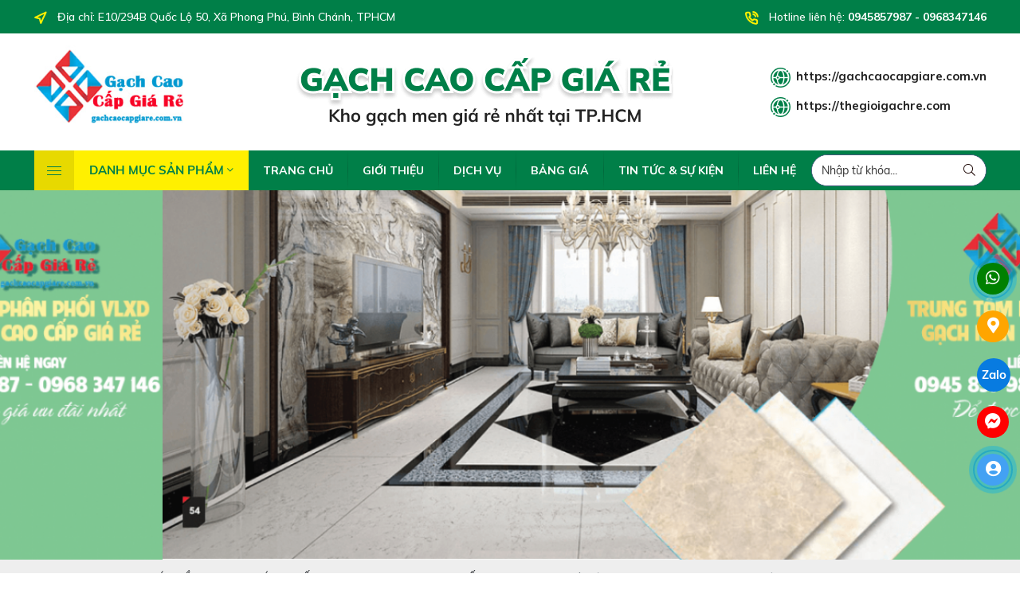

--- FILE ---
content_type: text/html; charset=UTF-8
request_url: https://gachcaocapmientay.com/gach-lot-nen-an-do-60x120-xam-van-da-gia-tot
body_size: 27155
content:
<!DOCTYPE html>
<html lang="vi">
<head>
    <!-- Basehref -->
<base href="https://gachcaocapmientay.com/"/>

<!-- UTF-8 -->
<meta http-equiv="Content-Type" content="text/html; charset=utf-8" />

<!-- Title, Keywords, Description -->
<title>Gạch lót nền ấn độ 60x120 xám vân đá giá tốt</title>
<meta name="keywords" content="Gạch lót nền ấn độ 60x120 xám vân đá giá tốt"/>
<meta name="description" content="Gachcaocapgiare.com chuyên gạch 60x120 ấn độ ốp lát.Gạch bóng kiếng 60x120 ấn độ để ốp lát giúp không gian rộng rãi,thẩm mỹ hơn. Gạch ít đường ron gạch"/>

<!-- Robots -->
<meta name="robots" content="index,follow" />

<!-- Favicon -->
<link href="upload/photo/fav-6055.png" rel="shortcut icon" type="image/x-icon" />

<!-- Webmaster Tool -->

<!-- GEO -->
<meta name="geo.region" content="VN" />
<meta name="geo.placename" content="Hồ Chí Minh" />
<meta name="geo.position" content="10.823099;106.629664" />
<meta name="ICBM" content="10.823099, 106.629664" />

<!-- Author - Copyright -->
<meta name='revisit-after' content='1 days' />
<meta name="author" content="TRUNG TÂM PHÂN PHỐI VLXD GẠCH MEN CAO CẤP GIÁ RẺ" />
<meta name="copyright" content="TRUNG TÂM PHÂN PHỐI VLXD GẠCH MEN CAO CẤP GIÁ RẺ - [gachrebinhtan1828@gmail.com]" />

<!-- Facebook -->
<meta property="og:type" content="article" />
<meta property="og:site_name" content="TRUNG TÂM PHÂN PHỐI VLXD GẠCH MEN CAO CẤP GIÁ RẺ" />
<meta property="og:title" content="Gạch lót nền ấn độ 60x120 xám vân đá giá tốt" />
<meta property="og:description" content="Gachcaocapgiare.com chuyên gạch 60x120 ấn độ ốp lát.Gạch bóng kiếng 60x120 ấn độ để ốp lát giúp không gian rộng rãi,thẩm mỹ hơn. Gạch ít đường ron gạch" />
<meta property="og:url" content="https://gachcaocapmientay.com/gach-lot-nen-an-do-60x120-xam-van-da-gia-tot" />
<meta property="og:image" content="https://gachcaocapmientay.com/thumbs/811x1265x2/upload/product/gach-lat-nen-60x120-cao-cap-binh-phuocjpg-5568.jpg" />
<meta property="og:image:alt" content="Gạch lót nền ấn độ 60x120 xám vân đá giá tốt" />
<meta property="og:image:type" content="image/jpeg" />
<meta property="og:image:width" content="811" />
<meta property="og:image:height" content="1265" />

<!-- Twitter -->
<meta name="twitter:card" content="summary_large_image" />
<meta name="twitter:site" content="gachrebinhtan1828@gmail.com" />
<meta name="twitter:creator" content="TRUNG TÂM PHÂN PHỐI VLXD GẠCH MEN CAO CẤP GIÁ RẺ" />
<meta property="og:url" content="https://gachcaocapmientay.com/gach-lot-nen-an-do-60x120-xam-van-da-gia-tot" />
<meta property="og:title" content="Gạch lót nền ấn độ 60x120 xám vân đá giá tốt" />
<meta property="og:description" content="Gachcaocapgiare.com chuyên gạch 60x120 ấn độ ốp lát.Gạch bóng kiếng 60x120 ấn độ để ốp lát giúp không gian rộng rãi,thẩm mỹ hơn. Gạch ít đường ron gạch" />
<meta property="og:image" content="https://gachcaocapmientay.com/thumbs/811x1265x2/upload/product/gach-lat-nen-60x120-cao-cap-binh-phuocjpg-5568.jpg" />

<!-- Canonical -->
<link rel="canonical" href="https://gachcaocapmientay.com/gach-lot-nen-an-do-60x120-xam-van-da-gia-tot" />

<!-- Chống đổi màu trên IOS -->
<meta name="format-detection" content="telephone=no">

<!-- Viewport -->
<meta name="viewport" content="width=device-width, initial-scale=1.0, user-scalable=no">    <link rel="preconnect" href="https://fonts.googleapis.com">
<link rel="preconnect" href="https://fonts.gstatic.com" crossorigin>
<link href="https://fonts.googleapis.com/css2?family=Mulish:ital,wght@0,200..1000;1,200..1000&display=swap" rel="stylesheet">
<link href="./assets/css/animate.min.css?v=3u5S8cd6Cx" rel="stylesheet">
<link href="./assets/bootstrap/bootstrap.css?v=Wm1tlW9Bk" rel="stylesheet">
<link href="./assets/css/font-awesome.css?v=LeEgmkQPC4" rel="stylesheet">
<link href="./assets/fancybox3/jquery.fancybox.css?v=1be40IBat" rel="stylesheet">
<link href="./assets/fancybox3/jquery.fancybox.style.css?v=Wh5UYXW7KD" rel="stylesheet">
<link href="./assets/simplyscroll/jquery.simplyscroll.css?v=FpskDcwcI" rel="stylesheet">
<link href="./assets/simplyscroll/jquery.simplyscroll-style.css?v=WCLllCWP08" rel="stylesheet">
<link href="./assets/css/social.css?v=LAKzbklEsM" rel="stylesheet">
<link href="./assets/owlcarousel2/owl.carousel.css?v=lMSJRqy2HP" rel="stylesheet">
<link href="./assets/owlcarousel2/owl.theme.default.css?v=ZzCeQWQ0BE" rel="stylesheet">
<link href="./assets/slick/slick.css?v=rJl7Xxil7w" rel="stylesheet">
<link href="./assets/slick/slick-theme.css?v=NriFzqZNo0" rel="stylesheet">
<link href="./assets/css/easy-autocomplete.css?v=yTm3N7soMM" rel="stylesheet">
<link href="./assets/css/jquery.mmenu.all.css?v=ozUS3hFpbn" rel="stylesheet">
<link href="./assets/css/fonts.css?v=PGMXEOiP28" rel="stylesheet">
<link href="./assets/css/style.css?v=UFDUgcdRxH" rel="stylesheet">
 
<!-- Background -->
<style type="text/css">
                    #background-footer{
                        background-size:auto;
                        background-repeat:repeat;
                        background-position: center;
                        
                    }
                    </style><style type="text/css">
                    #background-gioithieu{
                        background-size:cover;
                        background-repeat:no-repeat;
                        background-position: center;
                        
                    }
                    </style><!-- Js Google Analytic -->
<script async src="https://www.googletagmanager.com/gtag/js?id=G-6EW2W2DPXH"></script>
<script>
  window.dataLayer = window.dataLayer || [];
  function gtag(){dataLayer.push(arguments);}
  gtag('js', new Date());

  gtag('config', 'G-6EW2W2DPXH');
</script>
<!-- Js Head -->
<script src="https://analytics.ahrefs.com/analytics.js" data-key="CYXl1Lbc/3zioUVMU1dqDg" async></script></head>
<body onLoad="">
    <div id="wrapper">
        <ul class="h-card hidden">
    <li class="h-fn fn">TRUNG TÂM PHÂN PHỐI VLXD GẠCH MEN CAO CẤP GIÁ RẺ</li>
    <li class="h-org org">TRUNG TÂM PHÂN PHỐI VLXD GẠCH MEN CAO CẤP GIÁ RẺ</li>
    <li class="h-tel tel">0945857987</li>
    <li><a class="u-url ul" href="https://gachcaocapmientay.com/">https://gachcaocapmientay.com/</a></li>
</ul>

     <div class="header_height">
        <div class="header-top">
            <div class="fixwidth d-flex justify-content-between align-items-center">
                <div class="menu_mobi align-self-center">
                    <a href="#menu" class="menu-mobile"><i class="fal fa-bars"></i></a>
                </div>
                <div class="header-diachi"><img src="assets/images/img-data/icon-diachi.png" alt="icon-diachi">Địa chỉ: E10/294B Quốc Lộ 50, Xã Phong Phú, Bình Chánh, TPHCM</div>
                <div class="info-header">
                    <img src="assets/images/img-data/phone-call.png" alt="phone-call">Hotline liên hệ: <b>0945857987 - 0968347146</b>
                                            <div class="align-self-center translatebx">
                            <div id="google_language_translator"></div>
                        </div> 
                                                        </div>
            </div>
        </div>
        <div class="header lazy" id="background-header" >
            <div class="fixwidth d-flex justify-content-between align-items-center flex-wrap">
                
                <div class="header_logo">
                    <a class="header_logo_img" href=""><img src="thumbs/187x117x2/upload/photo/logo-4383.png" width="187" height="117"/></a>
                </div>
                <div class="middle-info">
                    <img src="thumbs/0x87x2/upload/photo/banner-1106.png" width="473" height="87"/>
                </div>
                <div class="right-info">
                    <div class="website-header">
                        <p><img src="assets/images/img-data/icon-web.png" alt="icon-web">https://gachcaocapgiare.com.vn</p>
                        <p><img src="assets/images/img-data/icon-web.png" alt="icon-web">https://thegioigachre.com</p>
                    </div>
                </div>
            </div>
        </div>
    </div>
    <div class="header-height">
        <div id="menu_top">
            <div class="fixwidth clearfix">
                <div class="menu d-flex align-items-center justify-content-between">
                    
                    <div class="catagory">
                        <div class="catagory-title">
                            <span></span>
                            DANH MỤC SẢN PHẨM <i class="fal fa-angle-down"></i>
                        </div>
                        <div class="catagory-list__fix">
                                                            <ul>
                                                                            <li><a title="GẠCH LÁT NỀN" href="gach-lat-nen">GẠCH LÁT NỀN</a>
                                                                                            <div>
                                                    <ul id="cat2__fix_1">
                                                                                                                    <li><a title="Gạch 160x320 trung quốc" href="gach-160x320-trung-quoc">- Gạch 160x320 trung quốc</a>
                                                                                                                            </li>
                                                                                                                    <li><a title="Gạch khổ lớn 120x240 cao cấp" href="gach-kho-lon-120x240-cao-cap">- Gạch khổ lớn 120x240 cao cấp</a>
                                                                                                                            </li>
                                                                                                                    <li><a title="Gạch bóng kiếng khổ lớn 90x180 cao cấp" href="gach-bong-kieng-kho-lon-90x180-cao-cap">- Gạch bóng kiếng khổ lớn 90x180 cao cấp</a>
                                                                                                                            </li>
                                                                                                                    <li><a title="Gạch 120x180 Bóng Kiếng" href="gach-120x180-bong-kieng">- Gạch 120x180 Bóng Kiếng</a>
                                                                                                                            </li>
                                                                                                                    <li><a title="Gạch khổ lớn 120x120 cao cấp" href="gach-kho-lon-120x120-cao-cap">- Gạch khổ lớn 120x120 cao cấp</a>
                                                                                                                            </li>
                                                                                                                    <li><a title="GẠCH KHỔ LỚN 80X160 CAO CẤP" href="gach-kho-lon-80x160-cao-cap">- GẠCH KHỔ LỚN 80X160 CAO CẤP</a>
                                                                                                                            </li>
                                                                                                                    <li><a title="Gạch 750x1500 nhập khẩu" href="gach-750x1500-nhap-khau">- Gạch 750x1500 nhập khẩu</a>
                                                                                                                            </li>
                                                                                                                    <li><a title="GẠCH BÓNG KIẾNG 1MX1M" href="gach-bong-kieng-1mx1m">- GẠCH BÓNG KIẾNG 1MX1M</a>
                                                                                                                            </li>
                                                                                                                    <li><a title="GẠCH BÓNG KIẾNG 60X120" href="gach-bong-kieng-60x120">- GẠCH BÓNG KIẾNG 60X120</a>
                                                                                                                                    <div>
                                                                        <ul id="cat3__fix_1">
                                                                                                                                                            <li><a title="Gạch Apodio 60x120" href="gach-apodio-60x120">- Gạch Apodio 60x120</a></li>
                                                                                                                                                            <li><a title="Gạch 60x120 Ấn Độ" href="gach-60x120-an-do">- Gạch 60x120 Ấn Độ</a></li>
                                                                                                                                                            <li><a title="Gạch 60x120 Xương Cá" href="gach-60x120-xuong-ca">- Gạch 60x120 Xương Cá</a></li>
                                                                                                                                                    </ul>
                                                                    </div>
                                                                                                                            </li>
                                                                                                                    <li><a title="GẠCH BÓNG KIẾNG 80X80" href="gach-bong-kieng-80x80">- GẠCH BÓNG KIẾNG 80X80</a>
                                                                                                                                    <div>
                                                                        <ul id="cat3__fix_1">
                                                                                                                                                            <li><a title="Gạch apodio 80x80 lát nền" href="gach-apodio-80x80-lat-nen">- Gạch apodio 80x80 lát nền</a></li>
                                                                                                                                                            <li><a title="Gạch Đá Bóng Kiếng Á Mỹ Giá Rẻ" href="gach-da-bong-kieng-a-my-gia-re">- Gạch Đá Bóng Kiếng Á Mỹ Giá Rẻ</a></li>
                                                                                                                                                            <li><a title="Gạch Đá Nhập Khẩu Ấn Độ" href="gach-da-nhap-khau-an-do">- Gạch Đá Nhập Khẩu Ấn Độ</a></li>
                                                                                                                                                            <li><a title="Gạch Đá Bóng Kiếng Ý Mỹ Giá Rẻ" href="gach-da-bong-kieng-y-my-gia-re">- Gạch Đá Bóng Kiếng Ý Mỹ Giá Rẻ</a></li>
                                                                                                                                                            <li><a title="Gạch Trung Quốc cao cấp giá rẻ" href="gach-trung-quoc-cao-cap-gia-re">- Gạch Trung Quốc cao cấp giá rẻ</a></li>
                                                                                                                                                            <li><a title="Gạch Primer Giá Rẻ" href="gach-primer-gia-re">- Gạch Primer Giá Rẻ</a></li>
                                                                                                                                                            <li><a title="Gạch Đá Vicenza Giá Rẻ" href="gach-da-vicenza-gia-re">- Gạch Đá Vicenza Giá Rẻ</a></li>
                                                                                                                                                            <li><a title="Gạch Đá Mờ Giá Rẻ" href="gach-da-mo-gia-re">- Gạch Đá Mờ Giá Rẻ</a></li>
                                                                                                                                                            <li><a title="Gạch Đá Bóng Kiếng giá rẻ " href="gach-da-bong-kieng-gia-re">- Gạch Đá Bóng Kiếng giá rẻ </a></li>
                                                                                                                                                            <li><a title=" Gạch Catalan Giá Rẻ" href="gach-catalan-gia-re">-  Gạch Catalan Giá Rẻ</a></li>
                                                                                                                                                            <li><a title="Đá Mờ Giá Rẻ" href="da-mo-gia-re">- Đá Mờ Giá Rẻ</a></li>
                                                                                                                                                            <li><a title="Gạch Đá Bóng Kiếng 80x80 kis giá rẻ" href="gach-da-bong-kieng-80x80-kis-gia-re">- Gạch Đá Bóng Kiếng 80x80 kis giá rẻ</a></li>
                                                                                                                                                            <li><a title="Gạch Đá Viglacera Giá Rẻ" href="gach-da-viglacera-gia-re">- Gạch Đá Viglacera Giá Rẻ</a></li>
                                                                                                                                                            <li><a title="Gạch Đá Bóng Tasa" href="gach-da-bong-tasa">- Gạch Đá Bóng Tasa</a></li>
                                                                                                                                                            <li><a title="Đá bóng kiếng vitto  giá rẻ" href="da-bong-kieng-vitto-gia-re">- Đá bóng kiếng vitto  giá rẻ</a></li>
                                                                                                                                                            <li><a title="Dá bóng kiếng cmc cao cấp " href="da-bong-kieng-cmc-cao-cap">- Dá bóng kiếng cmc cao cấp </a></li>
                                                                                                                                                    </ul>
                                                                    </div>
                                                                                                                            </li>
                                                                                                                    <li><a title="GẠCH GIÁ RẺ-GẠCH TỒN KHO" href="gach-gia-regach-ton-kho">- GẠCH GIÁ RẺ-GẠCH TỒN KHO</a>
                                                                                                                            </li>
                                                                                                                    <li><a title="GẠCH GIẢ GỖ, GẠCH VÂN GỖ MỚI NHẤT GIÁ RẺ" href="gach-gia-go-gach-van-go-moi-nhat-gia-re">- GẠCH GIẢ GỖ, GẠCH VÂN GỖ MỚI NHẤT GIÁ RẺ</a>
                                                                                                                            </li>
                                                                                                                    <li><a title="Gạch Đá Mờ Mãn nhãn với BST gạch đá mờ 60x60 đẹp nhất 2024" href="gach-da-mo-60x60">- Gạch Đá Mờ Mãn nhãn với BST gạch đá mờ 60x60 đẹp nhất 2024</a>
                                                                                                                            </li>
                                                                                                                    <li><a title="Gạch bóng kiếng 60x60" href="gach-bong-kieng-60x60">- Gạch bóng kiếng 60x60</a>
                                                                                                                                    <div>
                                                                        <ul id="cat3__fix_1">
                                                                                                                                                            <li><a title="Gạch Bóng Kiếng Giá Rẻ" href="gach-bong-kieng-gia-re">- Gạch Bóng Kiếng Giá Rẻ</a></li>
                                                                                                                                                            <li><a title="Gạch Bóng Kiếng Catalan " href="gach-bong-kieng-catalan">- Gạch Bóng Kiếng Catalan </a></li>
                                                                                                                                                            <li><a title="Gạch Bóng Kiếng Vân Gổ" href="gach-bong-kieng-van-go">- Gạch Bóng Kiếng Vân Gổ</a></li>
                                                                                                                                                            <li><a title="Gạch granite Bóng Primer " href="gach-granite-bong-primer">- Gạch granite Bóng Primer </a></li>
                                                                                                                                                            <li><a title="Gạch  Mờ Kis Giá Rẻ" href="gach-mo-kis-gia-re">- Gạch  Mờ Kis Giá Rẻ</a></li>
                                                                                                                                                            <li><a title="Gạch Mờ Hoàng Gia Giá Rẻ" href="gach-mo-hoang-gia-gia-re">- Gạch Mờ Hoàng Gia Giá Rẻ</a></li>
                                                                                                                                                            <li><a title="Gạch Bóng Kiếng CMC " href="gach-bong-kieng-cmc">- Gạch Bóng Kiếng CMC </a></li>
                                                                                                                                                            <li><a title="Gạch Bóng Kiếng Á Mỹ " href="gach-bong-kieng-a-my">- Gạch Bóng Kiếng Á Mỹ </a></li>
                                                                                                                                                            <li><a title="Gạch Bóng Kiếng Ý Mỹ " href="gach-bong-kieng-y-my">- Gạch Bóng Kiếng Ý Mỹ </a></li>
                                                                                                                                                            <li><a title="Gạch Trung Quốc Giá Rẻ" href="gach-trung-quoc-gia-re">- Gạch Trung Quốc Giá Rẻ</a></li>
                                                                                                                                                            <li><a title="Gạch  Vicenza Giá Rẻ" href="gach-vicenza-gia-re">- Gạch  Vicenza Giá Rẻ</a></li>
                                                                                                                                                            <li><a title="Đá  Mikado Giá Rẻ" href="da-mikado-gia-re">- Đá  Mikado Giá Rẻ</a></li>
                                                                                                                                                            <li><a title="Gạch Mờ cao cấp ấn độ " href="gach-mo-cao-cap-an-do">- Gạch Mờ cao cấp ấn độ </a></li>
                                                                                                                                                            <li><a title="Gạch Viglacera Giá Rẻ" href="gach-viglacera-gia-re">- Gạch Viglacera Giá Rẻ</a></li>
                                                                                                                                                            <li><a title="Gạch Men 60x60" href="gach-men-60x60">- Gạch Men 60x60</a></li>
                                                                                                                                                            <li><a title="Gạch TACERA Giá Rẻ" href="gach-tacera-gia-re">- Gạch TACERA Giá Rẻ</a></li>
                                                                                                                                                            <li><a title="Gạch Bóng Kiếng Tasa" href="gach-bong-kieng-tasa">- Gạch Bóng Kiếng Tasa</a></li>
                                                                                                                                                            <li><a title="Gạch Bóng Kiếng Unimax" href="gach-bong-kieng-unimax">- Gạch Bóng Kiếng Unimax</a></li>
                                                                                                                                                            <li><a title="Gạch Bóng Kiếng Vitto" href="gach-bong-kieng-vitto">- Gạch Bóng Kiếng Vitto</a></li>
                                                                                                                                                    </ul>
                                                                    </div>
                                                                                                                            </li>
                                                                                                            </ul>
                                                </div>
                                                                                    </li>
                                                                            <li><a title="GẠCH ỐP TƯỜNG" href="gach-op-tuong">GẠCH ỐP TƯỜNG</a>
                                                                                            <div>
                                                    <ul id="cat2__fix_2">
                                                                                                                    <li><a title="Gạch Ốp Tường Khổ Lớn" href="gach-op-tuong-kho-lon">- Gạch Ốp Tường Khổ Lớn</a>
                                                                                                                            </li>
                                                                                                                    <li><a title="GẠCH ỐP TƯỜNG 40X80 " href="gach-op-tuong-40x80">- GẠCH ỐP TƯỜNG 40X80 </a>
                                                                                                                                    <div>
                                                                        <ul id="cat3__fix_2">
                                                                                                                                                            <li><a title="Gạch Đá Bóng Catalan" href="gach-da-bong-catalan">- Gạch Đá Bóng Catalan</a></li>
                                                                                                                                                            <li><a title="Gạch ốp tường Trung Quốc" href="gach-op-tuong-trung-quoc">- Gạch ốp tường Trung Quốc</a></li>
                                                                                                                                                            <li><a title="Gạch ốp tường Á Mỹ" href="gach-op-tuong-a-my">- Gạch ốp tường Á Mỹ</a></li>
                                                                                                                                                            <li><a title="Gạch Đá Ốp Tường TaSa" href="gach-da-op-tuong-tasa">- Gạch Đá Ốp Tường TaSa</a></li>
                                                                                                                                                            <li><a title="Gạch ốp tường 40x80 ý mỹ giá rẻ" href="gach-op-tuong-40x80-y-my-gia-re">- Gạch ốp tường 40x80 ý mỹ giá rẻ</a></li>
                                                                                                                                                    </ul>
                                                                    </div>
                                                                                                                            </li>
                                                                                                                    <li><a title="GẠCH ỐP TƯỜNG 30X60 " href="gach-op-tuong-30x60">- GẠCH ỐP TƯỜNG 30X60 </a>
                                                                                                                                    <div>
                                                                        <ul id="cat3__fix_2">
                                                                                                                                                            <li><a title="Gạch Đá Mờ" href="gach-da-mo">- Gạch Đá Mờ</a></li>
                                                                                                                                                            <li><a title="Gạch Ốp Tường Á Mỹ giá rẻ " href="gach-op-tuong-a-my-gia-re">- Gạch Ốp Tường Á Mỹ giá rẻ </a></li>
                                                                                                                                                            <li><a title="Gạch Ốp Tường Vicenra" href="gach-op-tuong-vicenra">- Gạch Ốp Tường Vicenra</a></li>
                                                                                                                                                            <li><a title="Gạch Ốp Tường Catalan" href="gach-op-tuong-catalan">- Gạch Ốp Tường Catalan</a></li>
                                                                                                                                                            <li><a title="Gạch Ốp Tường Giá Rẻ" href="gach-op-tuong-gia-re">- Gạch Ốp Tường Giá Rẻ</a></li>
                                                                                                                                                            <li><a title="Gạch Ốp Tường CMC" href="gach-op-tuong-cmc">- Gạch Ốp Tường CMC</a></li>
                                                                                                                                                            <li><a title="Gạch Ốp Tường Viglacera" href="gach-op-tuong-viglacera">- Gạch Ốp Tường Viglacera</a></li>
                                                                                                                                                            <li><a title="Gạch Ốp Tường TAICERA" href="gach-op-tuong-taicera">- Gạch Ốp Tường TAICERA</a></li>
                                                                                                                                                            <li><a title="Gạch Ốp Tường DIC" href="gach-op-tuong-dic">- Gạch Ốp Tường DIC</a></li>
                                                                                                                                                            <li><a title="Gạch Ốp Tường Ý Mỹ" href="gach-op-tuong-y-my">- Gạch Ốp Tường Ý Mỹ</a></li>
                                                                                                                                                            <li><a title="Gạch Ốp Tường Tasa" href="gach-op-tuong-tasa">- Gạch Ốp Tường Tasa</a></li>
                                                                                                                                                            <li><a title="GẠCH ỐP TƯỜNG ROAYL-HOÀNG GIA" href="gach-op-tuong-roaylhoang-gia">- GẠCH ỐP TƯỜNG ROAYL-HOÀNG GIA</a></li>
                                                                                                                                                            <li><a title="Gạch ốp tường prime" href="gach-op-tuong-prime">- Gạch ốp tường prime</a></li>
                                                                                                                                                            <li><a title="GẠCH ỐP TƯỜNG HCM" href="gach-op-tuong-hcm">- GẠCH ỐP TƯỜNG HCM</a></li>
                                                                                                                                                    </ul>
                                                                    </div>
                                                                                                                            </li>
                                                                                                                    <li><a title="GẠCH ỐP TƯỜNG 30x45 " href="gach-op-tuong-30x45">- GẠCH ỐP TƯỜNG 30x45 </a>
                                                                                                                            </li>
                                                                                                                    <li><a title="GẠCH ỐP TƯỜNG 25x40" href="gach-op-tuong-25x40">- GẠCH ỐP TƯỜNG 25x40</a>
                                                                                                                            </li>
                                                                                                                    <li><a title="GẠCH ỐP TƯỜNG QUẬN 8" href="gach-op-tuong-quan-8">- GẠCH ỐP TƯỜNG QUẬN 8</a>
                                                                                                                            </li>
                                                                                                            </ul>
                                                </div>
                                                                                    </li>
                                                                            <li><a title="KEO DÁN GẠCH" href="keo-dan-gach">KEO DÁN GẠCH</a>
                                                                                    </li>
                                                                            <li><a title="GẠCH GIÁ RẺ" href="gach-gia-re">GẠCH GIÁ RẺ</a>
                                                                                            <div>
                                                    <ul id="cat2__fix_3">
                                                                                                                    <li><a title="GẠCH GIÁ RẺ 30X90" href="gach-gia-re-30x90">- GẠCH GIÁ RẺ 30X90</a>
                                                                                                                            </li>
                                                                                                                    <li><a title="GẠCH GIÁ RẺ 25X25" href="gach-gia-re-25x25">- GẠCH GIÁ RẺ 25X25</a>
                                                                                                                            </li>
                                                                                                                    <li><a title="GẠCH GIÁ RẺ 40X40" href="gach-gia-re-40x40">- GẠCH GIÁ RẺ 40X40</a>
                                                                                                                            </li>
                                                                                                                    <li><a title="GẠCH GIÁ RẺ 50X50" href="gach-gia-re-50x50">- GẠCH GIÁ RẺ 50X50</a>
                                                                                                                            </li>
                                                                                                                    <li><a title="GẠCH 40x40 SÂN VƯỜN" href="gach-40x40-san-vuon">- GẠCH 40x40 SÂN VƯỜN</a>
                                                                                                                            </li>
                                                                                                                    <li><a title="GẠCH GIÁ RẺ 30X30" href="gach-gia-re-30x30">- GẠCH GIÁ RẺ 30X30</a>
                                                                                                                            </li>
                                                                                                                    <li><a title="GẠCH SÂN VƯỜN 50X50 GIÁ RẺ" href="gach-san-vuon-50x50-gia-re">- GẠCH SÂN VƯỜN 50X50 GIÁ RẺ</a>
                                                                                                                                    <div>
                                                                        <ul id="cat3__fix_3">
                                                                                                                                                            <li><a title="GẠCH VITTO SÂN VƯỜN" href="gach-vitto-san-vuon">- GẠCH VITTO SÂN VƯỜN</a></li>
                                                                                                                                                            <li><a title="GẠCH SÂN VƯỜN CATTALAN" href="gach-san-vuon-cattalan">- GẠCH SÂN VƯỜN CATTALAN</a></li>
                                                                                                                                                    </ul>
                                                                    </div>
                                                                                                                            </li>
                                                                                                                    <li><a title="GẠCH GIẢ GỖ 15X60 " href="gach-gia-go-15x60">- GẠCH GIẢ GỖ 15X60 </a>
                                                                                                                            </li>
                                                                                                                    <li><a title="Gạch giả gỗ 15x80,gạch vân gỗ 15x90" href="gach-gia-go-15x80gach-van-go-15x90">- Gạch giả gỗ 15x80,gạch vân gỗ 15x90</a>
                                                                                                                                    <div>
                                                                        <ul id="cat3__fix_3">
                                                                                                                                                            <li><a title="Gạch Giả Gổ 15x80 Prime" href="gach-gia-go-15x80-prime">- Gạch Giả Gổ 15x80 Prime</a></li>
                                                                                                                                                    </ul>
                                                                    </div>
                                                                                                                            </li>
                                                                                                                    <li><a title="Gạch giả gỗ 20x100,20x120" href="gach-gia-go-20x10020x120">- Gạch giả gỗ 20x100,20x120</a>
                                                                                                                            </li>
                                                                                                                    <li><a title="Gạch Giả Gỗ 20x100" href="gach-gia-go-20x100-1">- Gạch Giả Gỗ 20x100</a>
                                                                                                                            </li>
                                                                                                            </ul>
                                                </div>
                                                                                    </li>
                                                                            <li><a title="GẠCH  TRANG TRÍ" href="gach-trang-tri">GẠCH  TRANG TRÍ</a>
                                                                                            <div>
                                                    <ul id="cat2__fix_4">
                                                                                                                    <li><a title="Gạch Ôp Lát Cầu Thang Bền Đẹp - Gạch 3D Lót Cầu Thang" href="gach-3d-lot-cau-thang">- Gạch Ôp Lát Cầu Thang Bền Đẹp - Gạch 3D Lót Cầu Thang</a>
                                                                                                                            </li>
                                                                                                                    <li><a title="Gạch điểm 30x60 | Tạo điểm nhấn cho không gian sang trọng" href="gach-diem-30x60-trang-tri">- Gạch điểm 30x60 | Tạo điểm nhấn cho không gian sang trọng</a>
                                                                                                                            </li>
                                                                                                                    <li><a title="TRANH GẠCH 3D " href="tranh-gach-3d">- TRANH GẠCH 3D </a>
                                                                                                                            </li>
                                                                                                                    <li><a title="ĐÁ TRANG TRÍ" href="da-trang-tri">- ĐÁ TRANG TRÍ</a>
                                                                                                                            </li>
                                                                                                                    <li><a title="GẠCH ĐIỂM 30x30 CAO CẤP" href="gach-diem-30x30-cao-cap">- GẠCH ĐIỂM 30x30 CAO CẤP</a>
                                                                                                                            </li>
                                                                                                                    <li><a title="GẠCH LEN VIỀN" href="gach-len-vien">- GẠCH LEN VIỀN</a>
                                                                                                                            </li>
                                                                                                                    <li><a title="Gạch tranh thảm giá rẻ" href="gach-tranh-tham-gia-re">- Gạch tranh thảm giá rẻ</a>
                                                                                                                            </li>
                                                                                                                    <li><a title="GẠCH TRANG TRÍ 25x40 -20x40-25x50 giá rẻ" href="gach-trang-tri-25x40-20x4025x50-gia-re">- GẠCH TRANG TRÍ 25x40 -20x40-25x50 giá rẻ</a>
                                                                                                                            </li>
                                                                                                                    <li><a title="GẠCH THẺ,GẠCH LỤC GIÁC TRANG TRÍ CAO CẤP" href="gach-thegach-luc-giac-trang-tri-cao-cap">- GẠCH THẺ,GẠCH LỤC GIÁC TRANG TRÍ CAO CẤP</a>
                                                                                                                            </li>
                                                                                                            </ul>
                                                </div>
                                                                                    </li>
                                                                            <li><a title="THIẾT BỊ VỆ SINH" href="thiet-bi-ve-sinh">THIẾT BỊ VỆ SINH</a>
                                                                                            <div>
                                                    <ul id="cat2__fix_5">
                                                                                                                    <li><a title="SEN TẮM  - VOI SEN" href="sen-tam-voi-sen">- SEN TẮM  - VOI SEN</a>
                                                                                                                            </li>
                                                                                                                    <li><a title="CHẬU RỬA LAVABO" href="chau-rua-lavabo">- CHẬU RỬA LAVABO</a>
                                                                                                                            </li>
                                                                                                                    <li><a title="BỒN TẮM" href="bon-tam">- BỒN TẮM</a>
                                                                                                                            </li>
                                                                                                                    <li><a title="BỒN TIỂU" href="bon-tieu">- BỒN TIỂU</a>
                                                                                                                            </li>
                                                                                                                    <li><a title="BÀN (BỒN) CẦU" href="ban-bon-cau">- BÀN (BỒN) CẦU</a>
                                                                                                                            </li>
                                                                                                                    <li><a title="CÁC LOẠI SƠN" href="cac-loai-son">- CÁC LOẠI SƠN</a>
                                                                                                                            </li>
                                                                                                                    <li><a title="PHỤ KIỆN PHÒNG TẮM" href="phu-kien-phong-tam">- PHỤ KIỆN PHÒNG TẮM</a>
                                                                                                                            </li>
                                                                                                            </ul>
                                                </div>
                                                                                    </li>
                                                                    </ul>
                                                    </div>
                    </div>
                    <ul class="menu_cap_cha d-flex align-items-center justify-content-between">
                        <li class="menulicha "><a href="" title="TRANG CHỦ">TRANG CHỦ</a></li>
                        <li class="menulicha "><a href="gioi-thieu" title="GIỚI THIỆU">GIỚI THIỆU</a></li>
                                                <li class="menulicha "><a href="dich-vu" title="DỊCH VỤ">DỊCH VỤ</a></li>
                        <li class="menulicha "><a href="bang-gia" title="BẢNG GIÁ">BẢNG GIÁ</a></li>
                        <li class="menulicha "><a href="tin-tuc" title="TIN TỨC & SỰ KIỆN">TIN TỨC & SỰ KIỆN</a></li>
                        <li class="menulicha "><a href="lien-he" title="LIÊN HỆ">LIÊN HỆ</a></li>
                        
                    </ul>
                    <div class="frm_timkiem1 d-flex">
                        <input type="text" class="input" id="keyword1" placeholder="Nhập từ khóa..." onkeypress="doEnter(event,'keyword1');" >
                        <button type="submit" value="" class="nut_tim" onclick="onSearch('keyword1');"><i class="fal fa-search"></i></button>
                        <div class="auto_search1"></div>
                    </div>
                </div>
            </div>
        </div>
    </div>

<div class="wrap_slider">
         
                <div class="slideshow">
                            <p class="control-slideshow prev-slideshow transition"><i class="fas fa-chevron-left"></i></p>
                <div id="slider" class="owl-carousel owl-theme owl-slideshow">
                                        <div class="item_slider">
                        <a class="mainslider" href="" target="_blank" title="">
                            <img src="thumbs/1366x495x1/upload/photo/slide-53760.png" width="1366" height="495">
                        </a>
                        
                    </div>
                                    </div>
                <p class="control-slideshow next-slideshow transition"><i class="fas fa-chevron-right"></i></p>
                    </div>
</div>
<div class="breadCrumbs"><div class="wrap-content"><ol class="breadcrumb"><li class="breadcrumb-item"><a class="text-decoration-none" href="https://gachcaocapmientay.com/"><span>Trang chủ</span></a></li><li class="breadcrumb-item "><a class="text-decoration-none" href="https://gachcaocapmientay.com/gach-lat-nen"><span>GẠCH LÁT NỀN</span></a></li><li class="breadcrumb-item "><a class="text-decoration-none" href="https://gachcaocapmientay.com/gach-bong-kieng-60x120"><span>GẠCH BÓNG KIẾNG 60X120</span></a></li><li class="breadcrumb-item "><a class="text-decoration-none" href="https://gachcaocapmientay.com/gach-60x120-an-do"><span>Gạch 60x120 Ấn Độ</span></a></li><li class="breadcrumb-item active"><a class="text-decoration-none" href="https://gachcaocapmientay.com/gach-lot-nen-an-do-60x120-xam-van-da-gia-tot"><span>Gạch lót nền ấn độ 60x120 xám vân đá giá tốt</span></a></li></ol><script type="application/ld+json">{"@context": "https://schema.org","@type": "BreadcrumbList","itemListElement": [{"@type":"ListItem","position":1,"name":"G\u1ea0CH L\u00c1T N\u1ec0N","item":"https:\/\/gachcaocapmientay.com\/gach-lat-nen"},{"@type":"ListItem","position":2,"name":"G\u1ea0CH B\u00d3NG KI\u1ebeNG 60X120","item":"https:\/\/gachcaocapmientay.com\/gach-bong-kieng-60x120"},{"@type":"ListItem","position":3,"name":"G\u1ea1ch 60x120 \u1ea4n \u0110\u1ed9","item":"https:\/\/gachcaocapmientay.com\/gach-60x120-an-do"},{"@type":"ListItem","position":4,"name":"G\u1ea1ch l\u00f3t n\u1ec1n \u1ea5n \u0111\u1ed9 60x120 x\u00e1m v\u00e2n \u0111\u00e1 gi\u00e1 t\u1ed1t","item":"https:\/\/gachcaocapmientay.com\/gach-lot-nen-an-do-60x120-xam-van-da-gia-tot"}]}</script></div></div>        <div class=" wrap-main w-clear"><div class=" content-p">
    <div class="grid-pro-detail w-clear">
        <div class="d-flex justify-content-between flex-wrap align-items-start">
           
            <div class="left-pro-detail w-clear">
                <div class="d-flex justify-content-between flex-wrap">
                    <div class="detail-image">
                        <div class="slider-for">
                            <div>
                                <a class="pic-detail" data-fancybox="pic-detail" data-src="watermark/product/600x600x2/upload/product/gach-lat-nen-60x120-cao-cap-binh-phuocjpg-5568.jpg" title=""><img data-lazy="watermark/product/600x600x2/upload/product/gach-lat-nen-60x120-cao-cap-binh-phuocjpg-5568.jpg" width="600" height="600" alt="Gạch lót nền ấn độ 60x120 xám vân đá giá tốt"></a>
                            </div>
                                                    </div>
                        <div class="slider-nav">
                            <div>
                                <img data-lazy="watermark/product/205x205x2/upload/product/gach-lat-nen-60x120-cao-cap-binh-phuocjpg-5568.jpg" width="205" height="300" alt="Gạch lót nền ấn độ 60x120 xám vân đá giá tốt">
                            </div>
                                                    </div>
                                            </div>
                    <div class="box-detail-info">
                        <ul class="attr-pro-detail">
                            <h1 class="title-pro-detail">Gạch lót nền ấn độ 60x120 xám vân đá giá tốt</h1>
                            <div class="box-flex-detail d-flex flex-wrap justify-content-between">
                                                                <div class="boxproduct_star">
                                    <i class="fas fa-star opac100"></i>
                                    <i class="fas fa-star opac100"></i>
                                    <i class="fas fa-star opac100"></i>
                                    <i class="fas fa-star opac100"></i>
                                    <i class="fas fa-star opac100"></i>
                                    (365 đánh giá)
                                </div>
                                                                <li class="detail-info w-clear">
                                    <label class="attr-label-pro-detail">SKU:</label>
                                    <div class="attr-content-pro-detail">SM 3031</div>
                                </li>                                
                                <li class="w-clear"> 
                                    <label class="attr-label-pro-detail">Lượt xem:</label>
                                    <div class="attr-content-pro-detail">6143</div>
                                </li>                                


                            </div>
                            <li class="w-clear">
                                <div class="attr-content-pro-detail">
                                    Giá: 
                                                                            <span class="price-new-pro-detail">Liện hệ</span>
                                                                    </div>
                            </li>
                             
                            
                                                                                                                 
                                 
                             
                            
                                                                                    
                            
                                                                                                                
                 
                                                        <li class="w-clear"> 
                                <div class="desc-pro-detail">
                                    <div style="margin: 0px; padding: 0px; box-sizing: border-box; color: rgb(0, 0, 0); font-family: O; font-size: 15px;">
<p style="margin: 0px 0px 11px; padding: 0px; box-sizing: border-box; line-height: 1.72222; color: rgb(88, 88, 88); font-family: Arial, sans-serif;"><span style="margin: 0px; padding: 0px; box-sizing: border-box; font-size: 16px;">-Bề mặt: Bóng Kiếng</span></p>

<p style="margin: 0px 0px 11px; padding: 0px; box-sizing: border-box; line-height: 1.72222; color: rgb(88, 88, 88); font-family: Arial, sans-serif;"><span style="margin: 0px; padding: 0px; box-sizing: border-box; font-size: 16px;">-Kích thước: 60x120cm </span></p>

<p style="margin: 0px 0px 11px; padding: 0px; box-sizing: border-box; line-height: 1.72222; color: rgb(88, 88, 88); font-family: Arial, sans-serif;"><span style="margin: 0px; padding: 0px; box-sizing: border-box; font-size: 16px;">-Thương hiệu: Gạch Ấn Độ </span></p>
</div>

<p style="margin: 0px 0px 11px; padding: 0px; box-sizing: border-box; font-size: 15px; line-height: 1.72222; color: rgb(88, 88, 88); font-family: Arial, sans-serif;"><span style="margin: 0px; padding: 0px; box-sizing: border-box; font-size: 16px;">-Công năng: </span><span style="margin: 0px; padding: 0px; box-sizing: border-box; font-size: 16px; color: rgb(84, 84, 84); font-family: arial, sans-serif;"> </span><span style="margin: 0px; padding: 0px; box-sizing: border-box; font-size: 16px;"><span style="margin: 0px; padding: 0px; box-sizing: border-box; font-weight: bold; color: rgb(106, 106, 106); font-family: arial, sans-serif;">Gạch lát nền & ốp tường</span></span></p>

<p style="margin: 0px 0px 11px; padding: 0px; box-sizing: border-box; font-size: 15px; line-height: 1.72222; color: rgb(88, 88, 88); font-family: Arial, sans-serif;"><span style="margin: 0px; padding: 0px; box-sizing: border-box; font-size: 16px;"><span style="margin: 0px; padding: 0px; box-sizing: border-box;"><span style="margin: 0px; padding: 0px; box-sizing: border-box;">-Phân phối bởi: <strong style="margin: 0px; padding: 0px; box-sizing: border-box;"><span style="margin: 0px; padding: 0px; box-sizing: border-box;">Gạch cao cấp giá rẻ.com.vn</span></strong></span></span></span></p>

<p style="margin: 0px 0px 11px; padding: 0px; box-sizing: border-box; font-size: 15px; line-height: 1.72222; color: rgb(88, 88, 88); font-family: Arial, sans-serif;"><span style="margin: 0px; padding: 0px; box-sizing: border-box; font-size: 16px;">-Hình ảnh được chụp từ mẫu thực tế</span></p>

<p style="margin: 0px 0px 11px; padding: 0px; box-sizing: border-box; font-size: 15px; line-height: 1.72222; color: rgb(88, 88, 88); font-family: Arial, sans-serif;"><span style="margin: 0px; padding: 0px; box-sizing: border-box; font-size: 16px;">-Giao hàng miễn phí trên 40 mét trong nội thành tphcm</span></p>

<p style="margin: 0px 0px 11px; padding: 0px; box-sizing: border-box; font-size: 14px; line-height: 1.72222; color: rgb(88, 88, 88); font-family: Arial, sans-serif;"><span style="margin: 0px; padding: 0px; box-sizing: border-box; font-size: 16px;"><span contenteditable="false" style="margin: 0px; padding: 0px; box-sizing: border-box; line-height: 0;" tabindex="-1"><img alt="Gach gia re" data-widget="image" src="https://thegioigachre.com/vientin/Uploads/images/check.png" style="margin: 0px; padding: 0px; box-sizing: border-box; vertical-align: middle; max-width: 100%; border: 0px none; height: auto;" /></span>Giao hàng nhanh </span></p>

<p style="margin: 0px 0px 11px; padding: 0px; box-sizing: border-box; line-height: 1.72222;"><em><strong style="font-size: 16px; color: rgb(0, 0, 0); font-family: O; margin: 0px; padding: 0px; box-sizing: border-box;">+</strong><span style="font-size: 16px; color: rgb(77, 81, 86); font-family: arial, sans-serif; margin: 0px; padding: 0px; box-sizing: border-box;">Ưu điểm nổi bật nhất của gạch ấn độ</span><span style="font-size: 16px; color: rgb(77, 81, 86); font-family: arial, sans-serif; margin: 0px; padding: 0px; box-sizing: border-box;"> chính là khả năng chống thấm, chống trơn trượt, sấp bóng vô cùng hiệu quả</span></em></p>

<p style="margin: 0px 0px 11px; padding: 0px; box-sizing: border-box; line-height: 1.72222;"><em><span style="line-height:1.5;"><span style="font-size:16px;"><span style="color: rgb(88, 88, 88); font-family: Arial, sans-serif;">-Trên thị trường hiện nay dòng gạch ấn độ được đánh giá là dòng gạch cao cấp.Màu sắc tinh tế hoa văn sắt nét và sống động thanh thoát toát nên vẻ đẹp tự nhiên,gạch ấn độ mẫu mã đa dạng giúp cho khách hàng dễ lựa chọn mẫu theo căn nhà hoặc công trình.Đây là lý do tại sao gạch ấn độ lại được khách hàng tin dùng nhiều nhất hiện nay</span></span></span></em></p>

<p><span style="font-size: 18px;"><span style="color: rgb(255, 0, 0);"><strong>>>></strong></span><a href="https://gachcaocapgiare.com.vn/san-pham/gach-kho-lon-80x160-cao-cap.html"><span style="margin: 0px; padding: 0px; box-sizing: border-box; border: 0px; outline: 0px; vertical-align: baseline; font-family: ml; line-height: 2;"><span style="margin: 0px; padding: 0px; box-sizing: border-box; border: 0px; outline: 0px; vertical-align: baseline;"><span style="margin: 0px; padding: 0px; box-sizing: border-box; border: 0px; outline: 0px; vertical-align: baseline; font-family: arial, helvetica, sans-serif;"><em style="margin: 0px; padding: 0px; box-sizing: border-box;"><span style="margin: 0px; padding: 0px; box-sizing: border-box; font-weight: 700;"> </span></em></span></span></span></a><a href="https://gachcaocapgiare.com.vn/san-pham.html"><span style="margin: 0px; padding: 0px; box-sizing: border-box; border: 0px; outline: 0px; vertical-align: baseline; font-family: ml; line-height: 2;"><span style="margin: 0px; padding: 0px; box-sizing: border-box; border: 0px; outline: 0px; vertical-align: baseline;"><span style="margin: 0px; padding: 0px; box-sizing: border-box; border: 0px; outline: 0px; vertical-align: baseline; font-family: arial, helvetica, sans-serif;"><em style="margin: 0px; padding: 0px; box-sizing: border-box;"><span style="margin: 0px; padding: 0px; box-sizing: border-box; font-weight: 700;">Đừng bỏ lỡ: <span style="margin: 0px; padding: 0px; box-sizing: border-box; border: 0px; outline: 0px; vertical-align: baseline;">Gạch khổ lớn ấn độ cao cấp chất lượng cao nhất tại khu vực TPHCM</span></span></em></span></span></span></a></span></p>

<p style="margin: 0px 0px 11px; padding: 0px; box-sizing: border-box; font-size: 15px; line-height: 1.72222; color: rgb(88, 88, 88); font-family: Arial, sans-serif;"><span style="font-size:18px;"><strong letter-spacing:="" open="" style="font-size: 18px; margin: 0px; padding: 0px; box-sizing: border-box; font-family: O; color: rgb(68, 68, 68);"><span style="color: rgb(255, 0, 0);"><span style="margin: 0px; padding: 0px; box-sizing: border-box;">Hãy gọi :</span></span><span style="margin: 0px; padding: 0px; box-sizing: border-box; color: rgb(184, 49, 47);"> </span></strong><span style="color: rgb(0, 0, 0); font-family: O;"><span style="margin: 0px; padding: 0px; box-sizing: border-box;"><span style="margin: 0px; padding: 0px; box-sizing: border-box; color: rgb(255, 0, 0);"><span style="margin: 0px; padding: 0px; box-sizing: border-box;"><span style="margin: 0px; padding: 0px; box-sizing: border-box; line-height: 2;"><span style="margin: 0px; padding: 0px; box-sizing: border-box;"><span style="margin: 0px; padding: 0px; box-sizing: border-box; font-family: arial, helvetica, sans-serif;"><strong style="margin: 0px; padding: 0px; box-sizing: border-box;">0945 857 987 - </strong></span></span></span></span></span></span></span><strong style="font-size: 18px; color: rgb(255, 0, 0); font-family: arial, helvetica, sans-serif; margin: 0px; padding: 0px; box-sizing: border-box;">0968 347 146</strong><span style="margin: 0px; padding: 0px; box-sizing: border-box; font-family: O; letter-spacing: 0.22px; color: rgb(184, 49, 47);"> </span><em letter-spacing:="" line-height:="" open="" style="font-size: 18px; margin: 0px; padding: 0px; box-sizing: border-box; font-family: O; color: rgb(68, 68, 68);"><span style="margin: 0px; padding: 0px; box-sizing: border-box; color: rgb(65, 168, 95);">để có giá tốt hơn nữa</span></em></span></p>
                            </li>
                                                        

                                                    </ul>
                        <div class="social-plugin social-plugin-pro-detail w-clear">
                            <div class="zalo-share-button" data-href="https://gachcaocapmientay.com/gach-lot-nen-an-do-60x120-xam-van-da-gia-tot" data-oaid="579745863508352884" data-layout="3" data-color="blue" data-customize=false></div>
                            <div style="float: left; margin-left: 8px;" class="sharethis-inline-share-buttons"></div>
                        </div>
                    </div>
                </div>
                <div class="tabs-pro-detail">
                    <div class="content-tabs-pro-detail info-pro-detail active">
                        <div class="noidung_list">
                            <div class="noidung_list1">
                                <h2 style="margin: 0px; padding: 0px; box-sizing: border-box; color: rgb(0, 0, 0); font-family: O; font-size: 14px;"><span style="color:#0000CD;"><span style="font-size:18px;"><strong><span style="font-family: Arial, sans-serif;">Gạch lót nền ấn độ 60x120 xám vân đá giá tốt</span></strong></span></span></h2>

<p style="margin: 0px; padding: 0px; box-sizing: border-box; color: rgb(0, 0, 0); font-family: O; font-size: 14px;"> </p>

<p style="margin: 0px; padding: 0px; box-sizing: border-box; color: rgb(0, 0, 0); font-family: O; font-size: 14px;"><span style="line-height:1.5;"><span style="font-size:16px;"><span style="color: rgb(88, 88, 88); font-family: Arial, sans-serif;">-<a href="https://gachcaocapgiare.com.vn/gach-bong-kieng-60x120">Gạch lót nền ấn độ 60x120 xám vân đá giá tốt</a> </span>| <span style="color: rgb(88, 88, 88); font-family: Arial, sans-serif;">Gạch ấn độ 60x120 nhập khẩu xám vân đá bóng kiếng với 6 kiểu vân khác nhau ( Vân tự nhiên) trên bề mặt gạch kết hợp với vân đá xám nhạt làm nổi bật nên vẻ đẹp tự nhiên và đặc trưng bởi sự bóng bẩy.Họa tiết hoa văn lộng lẫy đẹp mắt nên gạch ấn độ được nhiều khách hàng tin dùng nhất hiện nay. Bởi chất lượng gạch tốt, bề mặt gạch rất bóng,giúp cho dòng gạch này dễ chinh phục khách hàng.Đặc biệt là giá thành gạch ấn độ rất tốt rẻ hơn gạch 60x120 trong nước.</span></span></span></p>

<p style="margin: 0px; padding: 0px; box-sizing: border-box; color: rgb(0, 0, 0); font-family: O; font-size: 14px;"><span style="line-height:1.5;"><span style="font-size:16px;"><span style="color: rgb(88, 88, 88); font-family: Arial, sans-serif;">-</span><span style="margin: 0px; padding: 0px; box-sizing: border-box; color: rgb(77, 81, 86); font-family: arial, sans-serif;">Gạch bóng kiếng cao cấp 60x120 ấn độ </span><span style="color: rgb(88, 88, 88); font-family: Arial, sans-serif;">thích hợp cho ốp lát phòng khách,ốp lát sảnh lớn,biệt thự,trung tâm thương mại,nhà hàng cao cấp,</span><span style="color: rgb(88, 88, 88); font-family: Arial, sans-serif; margin: 0px; padding: 0px; box-sizing: border-box;"> </span><span style="color: rgb(88, 88, 88); font-family: Arial, sans-serif;">resort....</span></span></span></p>

<p style="margin: 0px; padding: 0px; box-sizing: border-box; color: rgb(0, 0, 0); font-family: O; font-size: 14px;"> </p>

<h2 style="margin: 0px 0px 11px; padding: 0px; box-sizing: border-box; font-size: 14px; line-height: 1.72222; color: rgb(88, 88, 88); font-family: Arial, sans-serif;"><span style="font-size:18px;"><strong><span style="margin: 0px; padding: 0px; box-sizing: border-box;">Gạch ấn độ có tốt không?</span></strong></span></h2>

<p style="margin: 0px 0px 11px; padding: 0px; box-sizing: border-box; font-size: 14px; line-height: 1.72222; color: rgb(88, 88, 88); font-family: Arial, sans-serif;"><span style="margin: 0px; padding: 0px; box-sizing: border-box; font-size: 16px;">  Gạch ấn độ là dòng gạch được nhập trực tiếp từ ấn Độ,gạch ấn độ được sản xuất trên dây chuyền công nghệ hiện đại giúp cho gạch đảm bảo về mẫu mã và chất lượng được kiểm tra kỹ lưỡng theo tiêu chuẩn châu âu </span></p>

<p style="margin: 0px 0px 11px; padding: 0px; box-sizing: border-box; font-size: 14px; line-height: 1.72222; color: rgb(88, 88, 88); font-family: Arial, sans-serif;"><span style="margin: 0px; padding: 0px; box-sizing: border-box; font-size: 16px;">  Gạch nhập khẩu ấn độ sẽ là lựa chọn tốt nhất cho những ai đang tìm kiếm dòng gạch chất lượng cao với giá thành hợp lý</span></p>

<p style="margin: 0px 0px 11px; padding: 0px; box-sizing: border-box; font-size: 14px; line-height: 1.72222; color: rgb(88, 88, 88); font-family: Arial, sans-serif;"><span style="font-size:16px;">  Gạch Ấn Độ với khả năng chống thấm, chống trơn trượt, chống nứt rạn, chịu lực tốt, độ cong vênh thấp, không bị mài mòn hay bay màu theo thời gian.Do đó gạch Ấn Độ được các chuyên gia đánh giá cao về chất lượng </span></p>

<p style="margin: 0px; padding: 0px; box-sizing: border-box; color: rgb(0, 0, 0); font-family: O; font-size: 14px;"> </p>

<p style="margin: 0px; padding: 0px; box-sizing: border-box; color: rgb(0, 0, 0); font-family: O; font-size: 14px;"><strong><span style="color:#2980b9;"><span style="font-size:18px;"><span style="font-family: Arial, sans-serif;">Gạch 60x120 ấn độ giá bao nhiêu 1 mét vuông ?</span></span></span></strong></p>

<p style="margin: 0px; padding: 0px; box-sizing: border-box; color: rgb(0, 0, 0); font-family: O; font-size: 14px;"> </p>

<p style="margin: 0px 0px 11px; padding: 0px; box-sizing: border-box; line-height: 1.72222; color: rgb(88, 88, 88); font-family: Arial, sans-serif;"><em style="font-size: 15px;"><span style="font-size: 16px;"><span style="margin: 0px; padding: 0px; box-sizing: border-box;"><span style="margin: 0px; padding: 0px; box-sizing: border-box; color: rgb(77, 81, 86); font-family: arial, sans-serif;">-Bảng báo giá gạch 60x120 ốp lát nhập khẩu ấn độ tại tổng kho gạch cao cấp giá rẻ có mức giá trung bình cho dòng gạch này là từ 260.000 vnđ đến 490.000 vnđ </span></span></span></em><em style="font-size: 15px;"><span style="font-size: 16px;"><span style="margin: 0px; padding: 0px; box-sizing: border-box;"><span style="margin: 0px; padding: 0px; box-sizing: border-box; color: rgb(77, 81, 86); font-family: arial, sans-serif;">đối với các sản phẩm gạch ấn độ 60x120 nhập khẩu hàng loại 1,đơn giá tính theo mét vuông.Giá triết khấu cao cho công trình và dự án mua số lượng nhiều,cam kết hàng chất lượng và giá thành tốt nhất đến khách hàng</span></span></span></em></p>

<p style="margin: 0px 0px 11px; padding: 0px; box-sizing: border-box; line-height: 1.72222; color: rgb(88, 88, 88); font-family: Arial, sans-serif; text-align: center;"><img alt="Gạch lót nền ấn độ 60x120 xám vân đá giá tốt" src="https://gachcaocapgiare.com.vn/watermark/elfinder/0x0x2/upload/elfinder/gach-lat-nen-60x120-cao-cap-binh-phuoc.jpg.jpg" style="width: 310px; height: 484px;" /></p>

<p style="margin: 0px 0px 11px; padding: 0px; box-sizing: border-box; line-height: 1.72222; color: rgb(88, 88, 88); font-family: Arial, sans-serif; text-align: center;"><em style="font-size: 15px;"><span style="font-size: 16px;"><span style="margin: 0px; padding: 0px; box-sizing: border-box;"><span style="margin: 0px; padding: 0px; box-sizing: border-box; color: rgb(77, 81, 86); font-family: arial, sans-serif;">Gạch lót nền ấn độ 60x120 xám vân đá giá tốt</span></span></span></em></p>

<h2><span style="font-size: 18px;"><span style="color: rgb(12, 35, 151);"><span style="line-height: 2;"><span style="font-family: arial, helvetica, sans-serif;"><strong>Vì sao gạch bóng kiếng Ấn Độ được các gia đình Việt ưa chuộng?</strong></span></span></span></span></h2>

<h3><span style="font-size: 18px;"><span style="line-height: 2;"><span style="font-family: arial, helvetica, sans-serif;"><strong>Tạo điểm nhấn cho không gian</strong></span></span></span></h3>

<p><span style="font-family: arial, helvetica, sans-serif; font-size: 18px;">  <span style="font-size: 16px;"> </span></span><span style="font-size: 16px;"><span style="line-height: 2;"><span style="font-family: arial, helvetica, sans-serif;">Gạch Ấn Độ được thiết kế với những đường nét độc đáo, mang đến cho không gian trong ngôi nhà của bạn một điểm nhấn hoàn hảo. Sản phẩm giúp không gian sống trở nên đẹp và thoáng hơn.</span></span></span></p>

<p><span style="font-size: 16px;"><span style="font-family: arial, helvetica, sans-serif;">   </span><span style="line-height: 2;"><span style="font-family: arial, helvetica, sans-serif;">Xét về ý nghĩa phong thủy theo quan niệm Á Đông, nó còn tạo cho ngôi nhà của bạn có một sinh khí mới, hưng thịnh. Đồng thời, chất lượng sản phẩm không bị bay màu theo thời gian hay sử dụng các chất tẩy rửa, gạch cũng không bị ố mốc hay rạn nứt.</span></span></span></p>

<h3><span style="font-size: 18px;"><span style="line-height: 2;"><span style="font-family: arial, helvetica, sans-serif;"><strong>Thân thiện với môi trường</strong></span></span></span></h3>

<p><span style="font-size: 16px;"><span style="line-height: 2;"><span style="font-family: arial, helvetica, sans-serif;">Sản phẩm không chỉ đảm bảo chất lượng hoàn mỹ mà còn là một trong những vật liệu xanh của thế giới. Gạch được làm hoàn toàn từ đá xay tự nhiên, bao gồm bột đá và đất sét. Trước khi đưa vào sản xuất đã được loại bỏ toàn bộ kim loại nặng và các tạp chất độc hại, do đó, sản phẩm được làm từ nguyên liệu hoàn toàn tinh khiết, an toàn tuyệt đối với sức khỏe của con người.</span></span></span></p>

<h3><span style="font-size: 18px;"><span style="line-height: 2;"><span style="font-family: arial, helvetica, sans-serif;"><strong>Khả năng chống thấm nước</strong></span></span></span></h3>

<p><span style="font-family: arial, helvetica, sans-serif; font-size: 18px;">   </span><span style="font-size: 16px;"><span style="line-height: 2;"><span style="font-family: arial, helvetica, sans-serif;">Là dòng gạch nhập khẩu có độ hút ẩm thấp, chỉ khoảng 0,2%, chính vì thế gạch cũng phù hợp cho phòng tắm, sân vườn. Đó là những nơi thường xuyên tiếp xúc với nước. Nếu gạch không có khả năng chống thấm nước thì theo thời gian, sản phẩm sẽ dễ bị rạn nứt và bám rêu, mất đi tính thẩm mỹ. Nhờ có dây chuyền và quy trình sản xuất nghiêm ngặt, đạt tiêu chuẩn quốc tế mà sản phẩm có khả năng chống nước tốt.</span></span></span></p>

<h3><span style="font-size: 18px;"><span style="line-height: 2;"><span style="font-family: arial, helvetica, sans-serif;"><strong>Khả năng chống trầy xước</strong></span></span></span></h3>

<p><span style="font-family: arial, helvetica, sans-serif; font-size: 18px;">   </span><span style="font-size: 16px;"><span style="line-height: 2;"><span style="font-family: arial, helvetica, sans-serif;">Mỗi viên gạch đều có phủ một lớp men đặc biệt. Lớp men này có tác dụng bảo vệ và tạo độ bóng hoàn hảo cho viên gạch. Nó còn có khả năng chống trầy xước tuyệt vời. Cho dù bạn di chuyển đồ vật lên trên bề mặt gạch thì vẫn không hề xảy ra tình trạng trầy xước làm mất đi tính thẩm mỹ của ngôi nhà.</span></span></span></p>

<h3><span style="font-size: 18px;"><span style="line-height: 2;"><span style="font-family: arial, helvetica, sans-serif;"><strong>Dễ dàng lau chùi</strong></span></span></span></h3>

<p><span style="font-family: arial, helvetica, sans-serif; font-size: 18px;">   </span><span style="font-size: 16px;"><span style="line-height: 2;"><span style="font-family: arial, helvetica, sans-serif;">Lớp men đặc biệt được phủ trên bề mặt viên gạch còn tạo ra độ bóng cho sản phẩm. Do đó, bạn có thể tiết kiệm được thời gian lau chùi nhà cửa cũng như chi phí đi thuê nhân công dọn dẹp. Gạch còn có tác dụng chống bụi bẩn hiệu quả. Vì thế, sẽ chẳng còn tình trạng vừa lau dọn nhà xong thì sàn nhà lại bẩn trở lại.</span></span></span></p>

<p style="margin: 0px 0px 11px; padding: 0px; box-sizing: border-box; font-size: 14px; line-height: 1.72222; color: rgb(88, 88, 88); font-family: Arial, sans-serif;"><em><span style="color: rgb(0, 0, 205);"><span style="margin: 0px; padding: 0px; box-sizing: border-box;"><span style="margin: 0px; padding: 0px; box-sizing: border-box; font-size: 18px;"><strong style="margin: 0px; padding: 0px; box-sizing: border-box;"><span style="margin: 0px; padding: 0px; box-sizing: border-box; font-family: arial, sans-serif;">Mua Gạch Ấn Độ ở đâu</span><span style="margin: 0px; padding: 0px; box-sizing: border-box; font-family: arial, sans-serif;"> mới chính hãng, giá </span><span style="margin: 0px; padding: 0px; box-sizing: border-box; font-family: arial, sans-serif;">gạch Ấn Độ ở đâu</span></strong><span style="margin: 0px; padding: 0px; box-sizing: border-box; font-family: arial, sans-serif;"><strong style="margin: 0px; padding: 0px; box-sizing: border-box;"> mới tốt</strong></span></span></span><span style="margin: 0px; padding: 0px; box-sizing: border-box; font-size: 18px;"><strong style="margin: 0px; padding: 0px; box-sizing: border-box;"><span style="margin: 0px; padding: 0px; box-sizing: border-box; font-family: arial, sans-serif;">?</span></strong></span></span></em></p>

<p style="margin: 0px 0px 11px; padding: 0px; box-sizing: border-box; font-size: 14px; line-height: 1.72222; color: rgb(88, 88, 88); font-family: Arial, sans-serif;"><span style="margin: 0px; padding: 0px; box-sizing: border-box; font-size: 16px;">+Khách hàng quan tâm đến dòng <span style="margin: 0px; padding: 0px; box-sizing: border-box; font-weight: bold; color: rgb(112, 117, 122); font-family: arial, sans-serif;">gạch nhập khẩu</span> khổ lớn ấn độ luôn băn khoăn nên mua gạch ấn độ chất lượng với giá thành tốt ở đâu</span></p>

<p style="margin: 0px 0px 11px; padding: 0px; box-sizing: border-box; font-size: 14px; line-height: 1.72222; color: rgb(88, 88, 88); font-family: Arial, sans-serif;"><span style="margin: 0px; padding: 0px; box-sizing: border-box; font-size: 16px;">+<strong style="margin: 0px; padding: 0px; box-sizing: border-box;">Gachcaocapgiare.com.vn</strong> luôn tự hào là nhà cung cấp <span style="margin: 0px; padding: 0px; box-sizing: border-box; font-weight: bold; color: rgb(112, 117, 122); font-family: arial, sans-serif;">gạch nhập khẩu Ấn Độ</span> chính hãng tại HCM</span></p>

<p style="margin: 0px 0px 11px; padding: 0px; box-sizing: border-box; font-size: 14px; line-height: 1.72222; color: rgb(88, 88, 88); font-family: Arial, sans-serif;"><span style="margin: 0px; padding: 0px; box-sizing: border-box; font-size: 16px;">+ Sản phẩm chính hãng ,giá thành hợp lý,sản phẩm có nguồn gốc xuất xứ dõ dàng và được bảo hành chính hãng </span></p>

<p style="margin: 0px 0px 7px; padding: 0px; box-sizing: border-box; color: rgb(0, 0, 0); font-size: 14px; font-family: ml; text-align: justify;"><span style="font-size: 18px;"><span style="margin: 0px; padding: 0px; box-sizing: border-box; font-weight: 700; color: rgb(0, 0, 205); font-family: arial, helvetica, sans-serif;">Cam kết khi mua gạch Ấn Độ giá rẻ tại kho Gạch cao cấp giá rẻ</span></span></p>

<p style="margin: 0px 0px 7px; padding: 0px; box-sizing: border-box; color: rgb(0, 0, 0); font-size: 14px; font-family: ml; text-align: justify;"><span style="font-size: 16px;"><span style="margin: 0px; padding: 0px; box-sizing: border-box;"><span style="margin: 0px; padding: 0px; box-sizing: border-box; border: 0px; outline: 0px; vertical-align: baseline; line-height: 2;"><span style="margin: 0px; padding: 0px; box-sizing: border-box; border: 0px; outline: 0px; vertical-align: baseline;"><span style="margin: 0px; padding: 0px; box-sizing: border-box; border: 0px; outline: 0px; vertical-align: baseline; font-family: arial, helvetica, sans-serif;"><span style="margin: 0px; padding: 0px; box-sizing: border-box; border: 0px; outline: 0px; vertical-align: baseline; color: rgb(255, 0, 0);">✔</span> Chúng tôi cam kết cung cấp gạch nhập khẩu cao cấp đúng chất lượng.</span></span></span></span></span></p>

<p style="margin: 0px 0px 7px; padding: 0px; box-sizing: border-box; color: rgb(0, 0, 0); font-size: 14px; font-family: ml; text-align: justify;"><span style="font-size: 16px;"><span style="margin: 0px; padding: 0px; box-sizing: border-box;"><span style="margin: 0px; padding: 0px; box-sizing: border-box; border: 0px; outline: 0px; vertical-align: baseline; line-height: 2;"><span style="margin: 0px; padding: 0px; box-sizing: border-box; border: 0px; outline: 0px; vertical-align: baseline;"><span style="margin: 0px; padding: 0px; box-sizing: border-box; border: 0px; outline: 0px; vertical-align: baseline; font-family: arial, helvetica, sans-serif;"><span style="margin: 0px; padding: 0px; box-sizing: border-box; border: 0px; outline: 0px; vertical-align: baseline; color: rgb(255, 0, 0);">✔</span> Cam kết quý khách hàng luôn nhận được mức giá tốt nhất.</span></span></span></span></span></p>

<p style="margin: 0px 0px 7px; padding: 0px; box-sizing: border-box; color: rgb(0, 0, 0); font-size: 14px; font-family: ml; text-align: justify;"><span style="font-size: 16px;"><span style="margin: 0px; padding: 0px; box-sizing: border-box;"><span style="margin: 0px; padding: 0px; box-sizing: border-box; border: 0px; outline: 0px; vertical-align: baseline; line-height: 2;"><span style="margin: 0px; padding: 0px; box-sizing: border-box; border: 0px; outline: 0px; vertical-align: baseline;"><span style="margin: 0px; padding: 0px; box-sizing: border-box; border: 0px; outline: 0px; vertical-align: baseline; font-family: arial, helvetica, sans-serif;"><span style="margin: 0px; padding: 0px; box-sizing: border-box; border: 0px; outline: 0px; vertical-align: baseline; color: rgb(255, 0, 0);">✔</span> Cam kết tư vấn đầy đủ thông tin,giải đáp mọi thắc mắc của khách hàng.</span></span></span></span></span></p>

<p style="margin: 0px 0px 7px; padding: 0px; box-sizing: border-box; color: rgb(0, 0, 0); font-size: 14px; font-family: ml; text-align: justify;"><span style="font-size: 16px;"><span style="margin: 0px; padding: 0px; box-sizing: border-box;"><span style="margin: 0px; padding: 0px; box-sizing: border-box; border: 0px; outline: 0px; vertical-align: baseline; line-height: 2;"><span style="margin: 0px; padding: 0px; box-sizing: border-box; border: 0px; outline: 0px; vertical-align: baseline;"><span style="margin: 0px; padding: 0px; box-sizing: border-box; border: 0px; outline: 0px; vertical-align: baseline; font-family: arial, helvetica, sans-serif;"><span style="margin: 0px; padding: 0px; box-sizing: border-box; border: 0px; outline: 0px; vertical-align: baseline; color: rgb(255, 0, 0);">✔</span> Cam kết 100% khách hàng hài lòng khi dừng chân tại cửa hàng</span></span></span></span></span></p>

<p style="margin: 0px 0px 11px; padding: 0px; box-sizing: border-box; font-size: 14px; line-height: 1.72222; color: rgb(88, 88, 88); font-family: Arial, sans-serif;"><span style="margin: 0px; padding: 0px; box-sizing: border-box;"><span style="margin: 0px; padding: 0px; box-sizing: border-box; color: rgb(0, 0, 0); font-family: verdana, geneva, sans-serif;"> </span></span><strong><span style="color: rgb(255, 0, 0);"><span style="font-size: 16px;">-</span></span></strong><span style="margin: 0px; padding: 0px; box-sizing: border-box; font-size: 16px;">Tổng kho <strong style="margin: 0px; padding: 0px; box-sizing: border-box;">gạch cao cấp giá rẻ</strong> luôn có các mẫu<strong> <a href="https://gachcaocapgiare.com.vn/gach-gia-regach-ton-kho">gạch ốp lát 60x120 cm sale</a></strong><a href="https://gachcaocapgiare.com.vn/gach-gia-regach-ton-kho"> </a>dành cho khách công trình hoặc những khách cần mua hàng tốt giá rẻ.</span><span style="margin: 0px; padding: 0px; box-sizing: border-box; font-size: 16px;">Khách hàng quan tâm hãy đến với địa chỉ</span><span style="margin: 0px; padding: 0px; box-sizing: border-box; font-size: 16px; font-weight: 700;"> E10/294B Quốc lộ 50-Phong phú-Bình chánh-HCM (Nằm mặt tiền quốc lộ 50)</span><span style="margin: 0px; padding: 0px; box-sizing: border-box; font-size: 16px;">để coi mẫu thực tế và được tư vấn nhiều hơn về sản phẩm</span></p>

<p style="margin: 0px 0px 11px; padding: 0px; box-sizing: border-box; font-size: 14px; line-height: 1.72222; color: rgb(88, 88, 88); font-family: Arial, sans-serif;"><span style="margin: 0px; padding: 0px; box-sizing: border-box; color: rgb(0, 0, 0); font-family: verdana, geneva, sans-serif;"> </span><strong><span style="color: rgb(255, 0, 0);"><span style="font-size: 16px;">-</span></span></strong><span style="margin: 0px; padding: 0px; box-sizing: border-box; font-size: 16px;">Ngoài khu vực <strong style="margin: 0px; padding: 0px; box-sizing: border-box;">Thành phố Hồ Chí Minh</strong> ra chúng tôi còn giao hàng ,cung cấp gạch giá rẻ<span style="margin: 0px; padding: 0px; box-sizing: border-box; color: rgb(0, 0, 0);"> </span>hay các mẫu gạch chính phẩm loại 1 đi các tỉnh miền tây nam bộ,miền đông với giá thành hợp lý</span></p>

<p style="margin: 0px 0px 11px; padding: 0px; box-sizing: border-box; font-size: 14px; line-height: 1.72222; color: rgb(88, 88, 88); font-family: Arial, sans-serif;"> </p>

<p style="margin: 0px; padding: 0px; box-sizing: border-box; color: rgb(0, 0, 0); font-family: O; font-size: 14px;"><span style="font-size: 18px;"><span style="margin: 0px; padding: 0px; box-sizing: border-box; color: rgb(255, 0, 0);"><span style="margin: 0px; padding: 0px; box-sizing: border-box;"><span style="margin: 0px; padding: 0px; box-sizing: border-box; line-height: 2;"><span style="margin: 0px; padding: 0px; box-sizing: border-box; font-family: arial, helvetica, sans-serif;"><strong style="margin: 0px; padding: 0px; box-sizing: border-box;">TRUNG TÂM PHÂN PHỐI VLXD GẠCH MEN CAO CẤP GIÁ RẺ</strong></span></span></span></span></span></p>

<p style="margin: 0px; padding: 0px; box-sizing: border-box; color: rgb(0, 0, 0); font-family: O; font-size: 14px;"><span style="font-size: 18px;"><span style="margin: 0px; padding: 0px; box-sizing: border-box;"><span style="margin: 0px; padding: 0px; box-sizing: border-box; color: rgb(0, 0, 205);"><span style="margin: 0px; padding: 0px; box-sizing: border-box; line-height: 2;"><span style="margin: 0px; padding: 0px; box-sizing: border-box;"><span style="margin: 0px; padding: 0px; box-sizing: border-box; font-family: arial, helvetica, sans-serif;"><strong style="margin: 0px; padding: 0px; box-sizing: border-box;">Địa chỉ: E10/294B Quốc Lộ 50, Xã Phong Phú, Bình Chánh, TPHCM</strong></span></span></span></span></span></span></p>

<p style="margin: 0px; padding: 0px; box-sizing: border-box; color: rgb(0, 0, 0); font-family: O; font-size: 14px;"><span style="font-size: 18px;"><span style="margin: 0px; padding: 0px; box-sizing: border-box;"><span style="margin: 0px; padding: 0px; box-sizing: border-box; color: rgb(0, 0, 205);"><span style="margin: 0px; padding: 0px; box-sizing: border-box; line-height: 2;"><span style="margin: 0px; padding: 0px; box-sizing: border-box;"><span style="margin: 0px; padding: 0px; box-sizing: border-box; font-family: arial, helvetica, sans-serif;"><strong style="margin: 0px; padding: 0px; box-sizing: border-box;">Hotline 1: </strong></span></span></span></span><span style="margin: 0px; padding: 0px; box-sizing: border-box; color: rgb(255, 0, 0);"><span style="margin: 0px; padding: 0px; box-sizing: border-box;"><span style="margin: 0px; padding: 0px; box-sizing: border-box; line-height: 2;"><span style="margin: 0px; padding: 0px; box-sizing: border-box;"><span style="margin: 0px; padding: 0px; box-sizing: border-box; font-family: arial, helvetica, sans-serif;"><strong style="margin: 0px; padding: 0px; box-sizing: border-box;">0945 857 987 - </strong></span></span></span></span></span></span></span><strong style="color: rgb(255, 0, 0); font-family: arial, helvetica, sans-serif; font-size: 18px; margin: 0px; padding: 0px; box-sizing: border-box;">0968 347 146</strong></p>

<p style="margin: 0px; padding: 0px; box-sizing: border-box; color: rgb(0, 0, 0); font-family: O; font-size: 14px;"><span style="font-size: 18px;"><span style="margin: 0px; padding: 0px; box-sizing: border-box;"><span style="margin: 0px; padding: 0px; box-sizing: border-box; line-height: 2;"><span style="margin: 0px; padding: 0px; box-sizing: border-box;"><span style="margin: 0px; padding: 0px; box-sizing: border-box; font-family: arial, helvetica, sans-serif;"><strong style="margin: 0px; padding: 0px; box-sizing: border-box;"><span style="margin: 0px; padding: 0px; box-sizing: border-box; color: rgb(0, 0, 205);">Website 1: </span><a href="https://gachcaocapgiare.com.vn/" style="margin: 0px; padding: 0px; box-sizing: border-box; text-decoration-line: none;"><span style="margin: 0px; padding: 0px; box-sizing: border-box; color: rgb(0, 0, 205);">https://gachcaocapgiare.com.vn/</span></a> </strong></span></span></span></span></span></p>

<p style="margin: 0px; padding: 0px; box-sizing: border-box; color: rgb(0, 0, 0); font-family: O; font-size: 14px;"><span style="font-size: 18px;"><span style="margin: 0px; padding: 0px; box-sizing: border-box;"><span style="margin: 0px; padding: 0px; box-sizing: border-box;"><span style="margin: 0px; padding: 0px; box-sizing: border-box; line-height: 2;"><span style="margin: 0px; padding: 0px; box-sizing: border-box;"><span style="margin: 0px; padding: 0px; box-sizing: border-box; font-family: arial, helvetica, sans-serif;"><strong style="margin: 0px; padding: 0px; box-sizing: border-box;">Zalo +Click vô số điện thoại trên màn hình để gọi</strong></span></span></span></span></span></span></p>

<p style="margin: 0px; padding: 0px; box-sizing: border-box; color: rgb(0, 0, 0); font-family: O; font-size: 14px;"><span style="font-size: 18px;"><span style="color: rgb(255, 0, 0); font-family: ml;">☛</span><a href="https://www.google.com/maps/dir//10.6983158,106.6544929/@10.698316,106.654493,20z?hl=vi-VN" style="margin: 0px; padding: 0px; box-sizing: border-box; text-decoration-line: none;"><span style="color: rgb(255, 0, 0);"><span style="margin: 0px; padding: 0px; box-sizing: border-box;"><span style="margin: 0px; padding: 0px; box-sizing: border-box;"><span style="margin: 0px; padding: 0px; box-sizing: border-box;"><span style="margin: 0px; padding: 0px; box-sizing: border-box; line-height: 2;"><span style="margin: 0px; padding: 0px; box-sizing: border-box;"><span style="margin: 0px; padding: 0px; box-sizing: border-box; font-family: arial, helvetica, sans-serif;"><strong style="margin: 0px; padding: 0px; box-sizing: border-box;">Xem bản đồ chỉ đường tới kho</strong></span></span></span></span></span></span></span></a></span></p>
 
                                <div class="fb-comments" data-href="https://gachcaocapmientay.com/gach-lot-nen-an-do-60x120-xam-van-da-gia-tot" data-numposts="3" data-colorscheme="light" data-width="100%"></div>
                            </div>
                        </div>
                    </div>
                </div>
                            </div>

                    </div>
    </div>
    
    <div style="position: relative; z-index: 1;">
   
        <div class="title d-flex">
            <span><i class="fal fa-plus"></i>SẢN PHẨM TƯƠNG TỰ<span class="bg_title"></span></span>
        </div>
        <div class="w-clear">
            <div class="loadkhung_product1">
                                    <div class="boxproduct_item">
                        <a class="boxproduct_img" href="gach-60x120-sieu-bong-lat-nen-an-do-mau-xanh-may-trang"><img class="lazy" data-src="watermark/product/205x205x2/upload/product/gach-60x120-an-do-cao-cap-van-xanh-marble-5197.jpg" width="205" height="205" alt="Gạch 60x120 siêu bóng lát nền ấn độ màu xanh mây trắng "/>
                        </a>
                        <div class="boxproduct_info">
                            <div class="boxproduct_name"><a href="gach-60x120-sieu-bong-lat-nen-an-do-mau-xanh-may-trang" title="Gạch 60x120 siêu bóng lát nền ấn độ màu xanh mây trắng ">Gạch 60x120 siêu bóng lát nền ấn độ màu xanh mây trắng </a></div>
                            <div class="boxproduct_price">
                                Giá: <span>Liện hệ</span>
                            </div>
                        </div>
                    </div>
           
                                    <div class="boxproduct_item">
                        <a class="boxproduct_img" href="gach-lat-nen-phong-khach-60x120-sieu-bong-an-do"><img class="lazy" data-src="watermark/product/205x205x2/upload/product/gach-60x120-an-do-cao-cap-moi-nhat-5563.jpg" width="205" height="205" alt="Gạch lát nền phòng khách 60x120 siêu bóng ấn độ "/>
                        </a>
                        <div class="boxproduct_info">
                            <div class="boxproduct_name"><a href="gach-lat-nen-phong-khach-60x120-sieu-bong-an-do" title="Gạch lát nền phòng khách 60x120 siêu bóng ấn độ ">Gạch lát nền phòng khách 60x120 siêu bóng ấn độ </a></div>
                            <div class="boxproduct_price">
                                Giá: <span>Liện hệ</span>
                            </div>
                        </div>
                    </div>
           
                                    <div class="boxproduct_item">
                        <a class="boxproduct_img" href="gach-lat-nen-60x120-bong-kieng-an-do-den-van-may-nhu-vang"><img class="lazy" data-src="watermark/product/205x205x2/upload/product/gach-60x120-an-do-cao-cap-hcm-3888.jpg" width="205" height="205" alt="Gạch lát nền 60x120 bóng kiếng ấn độ đen vân mây nhũ vàng"/>
                        </a>
                        <div class="boxproduct_info">
                            <div class="boxproduct_name"><a href="gach-lat-nen-60x120-bong-kieng-an-do-den-van-may-nhu-vang" title="Gạch lát nền 60x120 bóng kiếng ấn độ đen vân mây nhũ vàng">Gạch lát nền 60x120 bóng kiếng ấn độ đen vân mây nhũ vàng</a></div>
                            <div class="boxproduct_price">
                                Giá: <span>Liện hệ</span>
                            </div>
                        </div>
                    </div>
           
                                    <div class="boxproduct_item">
                        <a class="boxproduct_img" href="gach-60x120-bong-kieng-an-do-van-marble-cao-cap"><img class="lazy" data-src="watermark/product/205x205x2/upload/product/gach-60x120-an-do-cao-cap-8507.jpg" width="205" height="205" alt="Gạch 60x120 bóng kiếng ấn độ vân marble cao cấp"/>
                        </a>
                        <div class="boxproduct_info">
                            <div class="boxproduct_name"><a href="gach-60x120-bong-kieng-an-do-van-marble-cao-cap" title="Gạch 60x120 bóng kiếng ấn độ vân marble cao cấp">Gạch 60x120 bóng kiếng ấn độ vân marble cao cấp</a></div>
                            <div class="boxproduct_price">
                                Giá: <span>Liện hệ</span>
                            </div>
                        </div>
                    </div>
           
                                    <div class="boxproduct_item">
                        <a class="boxproduct_img" href="gach-60x120-bong-kieng-an-do-cao-cap-den-van-trang"><img class="lazy" data-src="watermark/product/205x205x2/upload/product/gach-60x120-an-do-cao-cap-den-van-trang-6951.jpg" width="205" height="205" alt="Gạch 60x120 bóng kiếng ấn độ cao cấp đen vân trắng"/>
                        </a>
                        <div class="boxproduct_info">
                            <div class="boxproduct_name"><a href="gach-60x120-bong-kieng-an-do-cao-cap-den-van-trang" title="Gạch 60x120 bóng kiếng ấn độ cao cấp đen vân trắng">Gạch 60x120 bóng kiếng ấn độ cao cấp đen vân trắng</a></div>
                            <div class="boxproduct_price">
                                Giá: <span>Liện hệ</span>
                            </div>
                        </div>
                    </div>
           
                                    <div class="boxproduct_item">
                        <a class="boxproduct_img" href="gach-an-do-60x120-be-mat-mo-mau-xam-van-da-lat-nen-trung-cu"><img class="lazy" data-src="watermark/product/205x205x2/upload/product/gach-an-do-60x120-xam-van-may-mo-3329.jpg" width="205" height="205" alt="Gạch ấn độ 60x120 bề mặt mờ màu xám vân đá lát nền trung cư "/>
                        </a>
                        <div class="boxproduct_info">
                            <div class="boxproduct_name"><a href="gach-an-do-60x120-be-mat-mo-mau-xam-van-da-lat-nen-trung-cu" title="Gạch ấn độ 60x120 bề mặt mờ màu xám vân đá lát nền trung cư ">Gạch ấn độ 60x120 bề mặt mờ màu xám vân đá lát nền trung cư </a></div>
                            <div class="boxproduct_price">
                                Giá: <span>Liện hệ</span>
                            </div>
                        </div>
                    </div>
           
                                    <div class="boxproduct_item">
                        <a class="boxproduct_img" href="gach-an-do-60x120-be-mat-mo-lat-nen-van-da-xam"><img class="lazy" data-src="watermark/product/205x205x2/upload/product/gach-an-do-60x120-xam-van-da-mo-2627.jpg" width="205" height="205" alt="Gạch ấn độ 60x120 bề mặt mờ lát nền vân đá xám"/>
                        </a>
                        <div class="boxproduct_info">
                            <div class="boxproduct_name"><a href="gach-an-do-60x120-be-mat-mo-lat-nen-van-da-xam" title="Gạch ấn độ 60x120 bề mặt mờ lát nền vân đá xám">Gạch ấn độ 60x120 bề mặt mờ lát nền vân đá xám</a></div>
                            <div class="boxproduct_price">
                                Giá: <span>Liện hệ</span>
                            </div>
                        </div>
                    </div>
           
                                    <div class="boxproduct_item">
                        <a class="boxproduct_img" href="gach-an-do-60x120-be-mat-mo-lat-nen-mau-xam"><img class="lazy" data-src="watermark/product/205x205x2/upload/product/gach-an-do-60x120-xam-mo-1554.jpg" width="205" height="205" alt="Gạch ấn độ 60x120 bề mặt mờ lát nền màu xám"/>
                        </a>
                        <div class="boxproduct_info">
                            <div class="boxproduct_name"><a href="gach-an-do-60x120-be-mat-mo-lat-nen-mau-xam" title="Gạch ấn độ 60x120 bề mặt mờ lát nền màu xám">Gạch ấn độ 60x120 bề mặt mờ lát nền màu xám</a></div>
                            <div class="boxproduct_price">
                                Giá: <span>Liện hệ</span>
                            </div>
                        </div>
                    </div>
           
                                    <div class="boxproduct_item">
                        <a class="boxproduct_img" href="gach-an-do-60x120-be-mat-mo-op-tuong-phong-ngu"><img class="lazy" data-src="watermark/product/205x205x2/upload/product/gach-an-do-60x120-trang-xam-mo-2907.jpg" width="205" height="205" alt="Gạch ấn độ 60x120 bề mặt mờ ốp tường phòng ngủ"/>
                        </a>
                        <div class="boxproduct_info">
                            <div class="boxproduct_name"><a href="gach-an-do-60x120-be-mat-mo-op-tuong-phong-ngu" title="Gạch ấn độ 60x120 bề mặt mờ ốp tường phòng ngủ">Gạch ấn độ 60x120 bề mặt mờ ốp tường phòng ngủ</a></div>
                            <div class="boxproduct_price">
                                Giá: <span>Liện hệ</span>
                            </div>
                        </div>
                    </div>
           
                                    <div class="boxproduct_item">
                        <a class="boxproduct_img" href="gach-matt-mo-an-do-60x120-lat-nen-trang-van-da"><img class="lazy" data-src="watermark/product/205x205x2/upload/product/gach-an-do-60x120-trang-mo-3511.jpg" width="205" height="205" alt="Gạch matt mờ ấn độ 60x120 lát nền trắng vân đá"/>
                        </a>
                        <div class="boxproduct_info">
                            <div class="boxproduct_name"><a href="gach-matt-mo-an-do-60x120-lat-nen-trang-van-da" title="Gạch matt mờ ấn độ 60x120 lát nền trắng vân đá">Gạch matt mờ ấn độ 60x120 lát nền trắng vân đá</a></div>
                            <div class="boxproduct_price">
                                Giá: <span>Liện hệ</span>
                            </div>
                        </div>
                    </div>
           
                                    <div class="boxproduct_item">
                        <a class="boxproduct_img" href="gach-an-do-60x120-matt-mo-lat-nen-trang-van-may"><img class="lazy" data-src="watermark/product/205x205x2/upload/product/gach-an-do-60x120-trang-may-mo-4080.jpg" width="205" height="205" alt="Gạch ấn độ 60x120 matt mờ lát nền trắng vân mây"/>
                        </a>
                        <div class="boxproduct_info">
                            <div class="boxproduct_name"><a href="gach-an-do-60x120-matt-mo-lat-nen-trang-van-may" title="Gạch ấn độ 60x120 matt mờ lát nền trắng vân mây">Gạch ấn độ 60x120 matt mờ lát nền trắng vân mây</a></div>
                            <div class="boxproduct_price">
                                Giá: <span>Liện hệ</span>
                            </div>
                        </div>
                    </div>
           
                                    <div class="boxproduct_item">
                        <a class="boxproduct_img" href="gach-an-do-60x120-matt-mo-op-tuong-nha-tam"><img class="lazy" data-src="watermark/product/205x205x2/upload/product/gach-an-do-60x120-matt-mo-3681.jpg" width="205" height="205" alt="Gạch ấn độ 60x120 matt mờ ốp tường nhà tắm"/>
                        </a>
                        <div class="boxproduct_info">
                            <div class="boxproduct_name"><a href="gach-an-do-60x120-matt-mo-op-tuong-nha-tam" title="Gạch ấn độ 60x120 matt mờ ốp tường nhà tắm">Gạch ấn độ 60x120 matt mờ ốp tường nhà tắm</a></div>
                            <div class="boxproduct_price">
                                Giá: <span>Liện hệ</span>
                            </div>
                        </div>
                    </div>
           
                            </div>
            <div class="clear"></div>
            <div class="pagination-home"><ul class='pagination justify-content-center mb-0'><li class='page-item active'><a class='page-link'>1</a></li><li class='page-item'><a class='page-link' href='https://gachcaocapmientay.com/gach-lot-nen-an-do-60x120-xam-van-da-gia-tot?p=2'>2</a></li><li class='page-item'><a class='page-link' href='https://gachcaocapmientay.com/gach-lot-nen-an-do-60x120-xam-van-da-gia-tot?p=3'>3</a></li><li class='page-item'><a class='page-link' href='https://gachcaocapmientay.com/gach-lot-nen-an-do-60x120-xam-van-da-gia-tot?p=4'>4</a></li><li class='page-item'><a class='page-link' href='https://gachcaocapmientay.com/gach-lot-nen-an-do-60x120-xam-van-da-gia-tot?p=5'>5</a></li><li class='page-item'><a class='page-link' href='https://gachcaocapmientay.com/gach-lot-nen-an-do-60x120-xam-van-da-gia-tot?p=1'>...</a></li><li class='page-item'><a class='page-link' href='https://gachcaocapmientay.com/gach-lot-nen-an-do-60x120-xam-van-da-gia-tot?p=17'>17</a></li><li class='page-item'><a class='page-link' href='https://gachcaocapmientay.com/gach-lot-nen-an-do-60x120-xam-van-da-gia-tot?p=18'>18</a></li><li class='page-item'><a class='page-link' href='https://gachcaocapmientay.com/gach-lot-nen-an-do-60x120-xam-van-da-gia-tot?p=2'>»</a></li></ul></div>
        </div>
    </div>
    
</div>
 </div>
        <div class="boxfooter_container lazy" data-src="upload/photo/bg2-3485.png" id="background-footer">
    <div class="fixwidth d-flex justify-content-between flex-wrap">
        <div class="boxfooter_left">
            <div class="boxfooter_info"><p><span style="color:#fff000;"><span style="font-size:22px;"><strong>TRUNG TÂM PHÂN PHỐI VLXD GẠCH MEN CAO CẤP GIÁ RẺ</strong></span></span></p>

<p><span style="font-size:14px;"><span style="line-height:2;">Địa chỉ: </span></span>E10/294B<span style="font-size:14px;"><span style="line-height:2;"> Quốc Lộ 50, Xã Phong Phú, Bình Chánh, TPHCM</span></span><br />
<span style="font-size:14px;"><span style="line-height:2;">Hotline: 0945 857 987 - 0968 347 146</span></span><br />
<span style="font-size:14px;"><span style="line-height:2;">Email: gachrebinhtan1828@gmail.com</span></span><br />
<span style="font-size:14px;"><span style="line-height:2;">Website: https://gachcaocapgiare.com.vn</span></span><br />
<span style="font-size:14px;"><span style="line-height:2;">Website: https://thegioigachre.com</span></span></p>
</div>
             
        </div>
     
        <div class="boxfooter_middle">
            <div class="boxfooter_title"><span>CHÍNH SÁCH QUY ĐỊNH</span></div>
                        <div class="box_chinhsach_item"><a href="chinh-sach-mua-hang">Chính sách mua hàng</a></div>
                        <div class="box_chinhsach_item"><a href="chinh-sach-doi-tra">Chính sách đổi trả</a></div>
                        <div class="right-mxh">
                                <a href="" target="_blank" title="">
                    <img src="thumbs/40x40x2/upload/photo/instagram-63383931280-3133.jpg" width="40" height="40" alt="" title=""/>
                </a>
                                <a href="" target="_blank" title="">
                    <img src="thumbs/40x40x2/upload/photo/images-6408.png" width="40" height="40" alt="" title=""/>
                </a>
                                <a href="" target="_blank" title="">
                    <img src="thumbs/40x40x2/upload/photo/pinterest-icon-2048x2048-d7p0u7c5-1087.png" width="40" height="40" alt="" title=""/>
                </a>
                                <a href="" target="_blank" title="">
                    <img src="thumbs/40x40x2/upload/photo/640px-facebook-icon-1-5630.png" width="40" height="40" alt="" title=""/>
                </a>
                            </div>
        </div>
        <div class="boxfooter_right">
            <div class="boxfooter_title"><span>FANPAGE FACEBOOK</span></div>
             
            <div class="fb-page" data-href="https://www.facebook.com/gachcaocapgiare.com.vn" data-tabs="timeline" data-width="500" data-height="210" data-small-header="false" data-adapt-container-width="true" data-hide-cover="false" data-show-facepile="true"><blockquote cite="https://www.facebook.com/gachcaocapgiare.com.vn" class="fb-xfbml-parse-ignore"><a href="https://www.facebook.com/gachcaocapgiare.com.vn">https://www.facebook.com/gachcaocapgiare.com.vn</a></blockquote></div>
        </div>
    </div>
   
    <div class="boxfooter_bottom">
        <div class="fixwidth d-flex justify-content-center">
            <div>Copyright © 2024 TRUNG TÂM PHÂN PHỐI VLXD GẠCH MEN CAO CẤP GIÁ RẺ All rights reserved. Designed by <a style="color:#fff" href="https://webideas.vn">webideas.vn</a></div>
        </div>
    </div>
</div>

<nav id="menu"> 
    <ul> 
        <li><a href="" title="TRANG CHỦ">TRANG CHỦ</a></li>
        <li><a href="gioi-thieu" title="GIỚI THIỆU">GIỚI THIỆU</a></li>
        <li><a href="san-pham" title="SẢN PHẨM">SẢN PHẨM</a>
                            <ul>
                                            <li><a title="GẠCH LÁT NỀN" href="gach-lat-nen">GẠCH LÁT NỀN</a>
                                                            <ul>
                                                                            <li><a title="Gạch 160x320 trung quốc" href="gach-160x320-trung-quoc">- Gạch 160x320 trung quốc</a>
                                                                                    </li>
                                                                            <li><a title="Gạch khổ lớn 120x240 cao cấp" href="gach-kho-lon-120x240-cao-cap">- Gạch khổ lớn 120x240 cao cấp</a>
                                                                                    </li>
                                                                            <li><a title="Gạch bóng kiếng khổ lớn 90x180 cao cấp" href="gach-bong-kieng-kho-lon-90x180-cao-cap">- Gạch bóng kiếng khổ lớn 90x180 cao cấp</a>
                                                                                    </li>
                                                                            <li><a title="Gạch 120x180 Bóng Kiếng" href="gach-120x180-bong-kieng">- Gạch 120x180 Bóng Kiếng</a>
                                                                                    </li>
                                                                            <li><a title="Gạch khổ lớn 120x120 cao cấp" href="gach-kho-lon-120x120-cao-cap">- Gạch khổ lớn 120x120 cao cấp</a>
                                                                                    </li>
                                                                            <li><a title="GẠCH KHỔ LỚN 80X160 CAO CẤP" href="gach-kho-lon-80x160-cao-cap">- GẠCH KHỔ LỚN 80X160 CAO CẤP</a>
                                                                                    </li>
                                                                            <li><a title="Gạch 750x1500 nhập khẩu" href="gach-750x1500-nhap-khau">- Gạch 750x1500 nhập khẩu</a>
                                                                                    </li>
                                                                            <li><a title="GẠCH BÓNG KIẾNG 1MX1M" href="gach-bong-kieng-1mx1m">- GẠCH BÓNG KIẾNG 1MX1M</a>
                                                                                    </li>
                                                                            <li><a title="GẠCH BÓNG KIẾNG 60X120" href="gach-bong-kieng-60x120">- GẠCH BÓNG KIẾNG 60X120</a>
                                                                                            <ul>
                                                                                                            <li><a title="Gạch Apodio 60x120" href="gach-apodio-60x120">- Gạch Apodio 60x120</a></li>
                                                                                                            <li><a title="Gạch 60x120 Ấn Độ" href="gach-60x120-an-do">- Gạch 60x120 Ấn Độ</a></li>
                                                                                                            <li><a title="Gạch 60x120 Xương Cá" href="gach-60x120-xuong-ca">- Gạch 60x120 Xương Cá</a></li>
                                                                                                    </ul>
                                                                                    </li>
                                                                            <li><a title="GẠCH BÓNG KIẾNG 80X80" href="gach-bong-kieng-80x80">- GẠCH BÓNG KIẾNG 80X80</a>
                                                                                            <ul>
                                                                                                            <li><a title="Gạch apodio 80x80 lát nền" href="gach-apodio-80x80-lat-nen">- Gạch apodio 80x80 lát nền</a></li>
                                                                                                            <li><a title="Gạch Đá Bóng Kiếng Á Mỹ Giá Rẻ" href="gach-da-bong-kieng-a-my-gia-re">- Gạch Đá Bóng Kiếng Á Mỹ Giá Rẻ</a></li>
                                                                                                            <li><a title="Gạch Đá Nhập Khẩu Ấn Độ" href="gach-da-nhap-khau-an-do">- Gạch Đá Nhập Khẩu Ấn Độ</a></li>
                                                                                                            <li><a title="Gạch Đá Bóng Kiếng Ý Mỹ Giá Rẻ" href="gach-da-bong-kieng-y-my-gia-re">- Gạch Đá Bóng Kiếng Ý Mỹ Giá Rẻ</a></li>
                                                                                                            <li><a title="Gạch Trung Quốc cao cấp giá rẻ" href="gach-trung-quoc-cao-cap-gia-re">- Gạch Trung Quốc cao cấp giá rẻ</a></li>
                                                                                                            <li><a title="Gạch Primer Giá Rẻ" href="gach-primer-gia-re">- Gạch Primer Giá Rẻ</a></li>
                                                                                                            <li><a title="Gạch Đá Vicenza Giá Rẻ" href="gach-da-vicenza-gia-re">- Gạch Đá Vicenza Giá Rẻ</a></li>
                                                                                                            <li><a title="Gạch Đá Mờ Giá Rẻ" href="gach-da-mo-gia-re">- Gạch Đá Mờ Giá Rẻ</a></li>
                                                                                                            <li><a title="Gạch Đá Bóng Kiếng giá rẻ " href="gach-da-bong-kieng-gia-re">- Gạch Đá Bóng Kiếng giá rẻ </a></li>
                                                                                                            <li><a title=" Gạch Catalan Giá Rẻ" href="gach-catalan-gia-re">-  Gạch Catalan Giá Rẻ</a></li>
                                                                                                            <li><a title="Đá Mờ Giá Rẻ" href="da-mo-gia-re">- Đá Mờ Giá Rẻ</a></li>
                                                                                                            <li><a title="Gạch Đá Bóng Kiếng 80x80 kis giá rẻ" href="gach-da-bong-kieng-80x80-kis-gia-re">- Gạch Đá Bóng Kiếng 80x80 kis giá rẻ</a></li>
                                                                                                            <li><a title="Gạch Đá Viglacera Giá Rẻ" href="gach-da-viglacera-gia-re">- Gạch Đá Viglacera Giá Rẻ</a></li>
                                                                                                            <li><a title="Gạch Đá Bóng Tasa" href="gach-da-bong-tasa">- Gạch Đá Bóng Tasa</a></li>
                                                                                                            <li><a title="Đá bóng kiếng vitto  giá rẻ" href="da-bong-kieng-vitto-gia-re">- Đá bóng kiếng vitto  giá rẻ</a></li>
                                                                                                            <li><a title="Dá bóng kiếng cmc cao cấp " href="da-bong-kieng-cmc-cao-cap">- Dá bóng kiếng cmc cao cấp </a></li>
                                                                                                    </ul>
                                                                                    </li>
                                                                            <li><a title="GẠCH GIÁ RẺ-GẠCH TỒN KHO" href="gach-gia-regach-ton-kho">- GẠCH GIÁ RẺ-GẠCH TỒN KHO</a>
                                                                                    </li>
                                                                            <li><a title="GẠCH GIẢ GỖ, GẠCH VÂN GỖ MỚI NHẤT GIÁ RẺ" href="gach-gia-go-gach-van-go-moi-nhat-gia-re">- GẠCH GIẢ GỖ, GẠCH VÂN GỖ MỚI NHẤT GIÁ RẺ</a>
                                                                                    </li>
                                                                            <li><a title="Gạch Đá Mờ Mãn nhãn với BST gạch đá mờ 60x60 đẹp nhất 2024" href="gach-da-mo-60x60">- Gạch Đá Mờ Mãn nhãn với BST gạch đá mờ 60x60 đẹp nhất 2024</a>
                                                                                    </li>
                                                                            <li><a title="Gạch bóng kiếng 60x60" href="gach-bong-kieng-60x60">- Gạch bóng kiếng 60x60</a>
                                                                                            <ul>
                                                                                                            <li><a title="Gạch Bóng Kiếng Giá Rẻ" href="gach-bong-kieng-gia-re">- Gạch Bóng Kiếng Giá Rẻ</a></li>
                                                                                                            <li><a title="Gạch Bóng Kiếng Catalan " href="gach-bong-kieng-catalan">- Gạch Bóng Kiếng Catalan </a></li>
                                                                                                            <li><a title="Gạch Bóng Kiếng Vân Gổ" href="gach-bong-kieng-van-go">- Gạch Bóng Kiếng Vân Gổ</a></li>
                                                                                                            <li><a title="Gạch granite Bóng Primer " href="gach-granite-bong-primer">- Gạch granite Bóng Primer </a></li>
                                                                                                            <li><a title="Gạch  Mờ Kis Giá Rẻ" href="gach-mo-kis-gia-re">- Gạch  Mờ Kis Giá Rẻ</a></li>
                                                                                                            <li><a title="Gạch Mờ Hoàng Gia Giá Rẻ" href="gach-mo-hoang-gia-gia-re">- Gạch Mờ Hoàng Gia Giá Rẻ</a></li>
                                                                                                            <li><a title="Gạch Bóng Kiếng CMC " href="gach-bong-kieng-cmc">- Gạch Bóng Kiếng CMC </a></li>
                                                                                                            <li><a title="Gạch Bóng Kiếng Á Mỹ " href="gach-bong-kieng-a-my">- Gạch Bóng Kiếng Á Mỹ </a></li>
                                                                                                            <li><a title="Gạch Bóng Kiếng Ý Mỹ " href="gach-bong-kieng-y-my">- Gạch Bóng Kiếng Ý Mỹ </a></li>
                                                                                                            <li><a title="Gạch Trung Quốc Giá Rẻ" href="gach-trung-quoc-gia-re">- Gạch Trung Quốc Giá Rẻ</a></li>
                                                                                                            <li><a title="Gạch  Vicenza Giá Rẻ" href="gach-vicenza-gia-re">- Gạch  Vicenza Giá Rẻ</a></li>
                                                                                                            <li><a title="Đá  Mikado Giá Rẻ" href="da-mikado-gia-re">- Đá  Mikado Giá Rẻ</a></li>
                                                                                                            <li><a title="Gạch Mờ cao cấp ấn độ " href="gach-mo-cao-cap-an-do">- Gạch Mờ cao cấp ấn độ </a></li>
                                                                                                            <li><a title="Gạch Viglacera Giá Rẻ" href="gach-viglacera-gia-re">- Gạch Viglacera Giá Rẻ</a></li>
                                                                                                            <li><a title="Gạch Men 60x60" href="gach-men-60x60">- Gạch Men 60x60</a></li>
                                                                                                            <li><a title="Gạch TACERA Giá Rẻ" href="gach-tacera-gia-re">- Gạch TACERA Giá Rẻ</a></li>
                                                                                                            <li><a title="Gạch Bóng Kiếng Tasa" href="gach-bong-kieng-tasa">- Gạch Bóng Kiếng Tasa</a></li>
                                                                                                            <li><a title="Gạch Bóng Kiếng Unimax" href="gach-bong-kieng-unimax">- Gạch Bóng Kiếng Unimax</a></li>
                                                                                                            <li><a title="Gạch Bóng Kiếng Vitto" href="gach-bong-kieng-vitto">- Gạch Bóng Kiếng Vitto</a></li>
                                                                                                    </ul>
                                                                                    </li>
                                                                    </ul>
                                                    </li>
                                            <li><a title="GẠCH ỐP TƯỜNG" href="gach-op-tuong">GẠCH ỐP TƯỜNG</a>
                                                            <ul>
                                                                            <li><a title="Gạch Ốp Tường Khổ Lớn" href="gach-op-tuong-kho-lon">- Gạch Ốp Tường Khổ Lớn</a>
                                                                                    </li>
                                                                            <li><a title="GẠCH ỐP TƯỜNG 40X80 " href="gach-op-tuong-40x80">- GẠCH ỐP TƯỜNG 40X80 </a>
                                                                                            <ul>
                                                                                                            <li><a title="Gạch Đá Bóng Catalan" href="gach-da-bong-catalan">- Gạch Đá Bóng Catalan</a></li>
                                                                                                            <li><a title="Gạch ốp tường Trung Quốc" href="gach-op-tuong-trung-quoc">- Gạch ốp tường Trung Quốc</a></li>
                                                                                                            <li><a title="Gạch ốp tường Á Mỹ" href="gach-op-tuong-a-my">- Gạch ốp tường Á Mỹ</a></li>
                                                                                                            <li><a title="Gạch Đá Ốp Tường TaSa" href="gach-da-op-tuong-tasa">- Gạch Đá Ốp Tường TaSa</a></li>
                                                                                                            <li><a title="Gạch ốp tường 40x80 ý mỹ giá rẻ" href="gach-op-tuong-40x80-y-my-gia-re">- Gạch ốp tường 40x80 ý mỹ giá rẻ</a></li>
                                                                                                    </ul>
                                                                                    </li>
                                                                            <li><a title="GẠCH ỐP TƯỜNG 30X60 " href="gach-op-tuong-30x60">- GẠCH ỐP TƯỜNG 30X60 </a>
                                                                                            <ul>
                                                                                                            <li><a title="Gạch Đá Mờ" href="gach-da-mo">- Gạch Đá Mờ</a></li>
                                                                                                            <li><a title="Gạch Ốp Tường Á Mỹ giá rẻ " href="gach-op-tuong-a-my-gia-re">- Gạch Ốp Tường Á Mỹ giá rẻ </a></li>
                                                                                                            <li><a title="Gạch Ốp Tường Vicenra" href="gach-op-tuong-vicenra">- Gạch Ốp Tường Vicenra</a></li>
                                                                                                            <li><a title="Gạch Ốp Tường Catalan" href="gach-op-tuong-catalan">- Gạch Ốp Tường Catalan</a></li>
                                                                                                            <li><a title="Gạch Ốp Tường Giá Rẻ" href="gach-op-tuong-gia-re">- Gạch Ốp Tường Giá Rẻ</a></li>
                                                                                                            <li><a title="Gạch Ốp Tường CMC" href="gach-op-tuong-cmc">- Gạch Ốp Tường CMC</a></li>
                                                                                                            <li><a title="Gạch Ốp Tường Viglacera" href="gach-op-tuong-viglacera">- Gạch Ốp Tường Viglacera</a></li>
                                                                                                            <li><a title="Gạch Ốp Tường TAICERA" href="gach-op-tuong-taicera">- Gạch Ốp Tường TAICERA</a></li>
                                                                                                            <li><a title="Gạch Ốp Tường DIC" href="gach-op-tuong-dic">- Gạch Ốp Tường DIC</a></li>
                                                                                                            <li><a title="Gạch Ốp Tường Ý Mỹ" href="gach-op-tuong-y-my">- Gạch Ốp Tường Ý Mỹ</a></li>
                                                                                                            <li><a title="Gạch Ốp Tường Tasa" href="gach-op-tuong-tasa">- Gạch Ốp Tường Tasa</a></li>
                                                                                                            <li><a title="GẠCH ỐP TƯỜNG ROAYL-HOÀNG GIA" href="gach-op-tuong-roaylhoang-gia">- GẠCH ỐP TƯỜNG ROAYL-HOÀNG GIA</a></li>
                                                                                                            <li><a title="Gạch ốp tường prime" href="gach-op-tuong-prime">- Gạch ốp tường prime</a></li>
                                                                                                            <li><a title="GẠCH ỐP TƯỜNG HCM" href="gach-op-tuong-hcm">- GẠCH ỐP TƯỜNG HCM</a></li>
                                                                                                    </ul>
                                                                                    </li>
                                                                            <li><a title="GẠCH ỐP TƯỜNG 30x45 " href="gach-op-tuong-30x45">- GẠCH ỐP TƯỜNG 30x45 </a>
                                                                                    </li>
                                                                            <li><a title="GẠCH ỐP TƯỜNG 25x40" href="gach-op-tuong-25x40">- GẠCH ỐP TƯỜNG 25x40</a>
                                                                                    </li>
                                                                            <li><a title="GẠCH ỐP TƯỜNG QUẬN 8" href="gach-op-tuong-quan-8">- GẠCH ỐP TƯỜNG QUẬN 8</a>
                                                                                    </li>
                                                                    </ul>
                                                    </li>
                                            <li><a title="KEO DÁN GẠCH" href="keo-dan-gach">KEO DÁN GẠCH</a>
                                                    </li>
                                            <li><a title="GẠCH GIÁ RẺ" href="gach-gia-re">GẠCH GIÁ RẺ</a>
                                                            <ul>
                                                                            <li><a title="GẠCH GIÁ RẺ 30X90" href="gach-gia-re-30x90">- GẠCH GIÁ RẺ 30X90</a>
                                                                                    </li>
                                                                            <li><a title="GẠCH GIÁ RẺ 25X25" href="gach-gia-re-25x25">- GẠCH GIÁ RẺ 25X25</a>
                                                                                    </li>
                                                                            <li><a title="GẠCH GIÁ RẺ 40X40" href="gach-gia-re-40x40">- GẠCH GIÁ RẺ 40X40</a>
                                                                                    </li>
                                                                            <li><a title="GẠCH GIÁ RẺ 50X50" href="gach-gia-re-50x50">- GẠCH GIÁ RẺ 50X50</a>
                                                                                    </li>
                                                                            <li><a title="GẠCH 40x40 SÂN VƯỜN" href="gach-40x40-san-vuon">- GẠCH 40x40 SÂN VƯỜN</a>
                                                                                    </li>
                                                                            <li><a title="GẠCH GIÁ RẺ 30X30" href="gach-gia-re-30x30">- GẠCH GIÁ RẺ 30X30</a>
                                                                                    </li>
                                                                            <li><a title="GẠCH SÂN VƯỜN 50X50 GIÁ RẺ" href="gach-san-vuon-50x50-gia-re">- GẠCH SÂN VƯỜN 50X50 GIÁ RẺ</a>
                                                                                            <ul>
                                                                                                            <li><a title="GẠCH VITTO SÂN VƯỜN" href="gach-vitto-san-vuon">- GẠCH VITTO SÂN VƯỜN</a></li>
                                                                                                            <li><a title="GẠCH SÂN VƯỜN CATTALAN" href="gach-san-vuon-cattalan">- GẠCH SÂN VƯỜN CATTALAN</a></li>
                                                                                                    </ul>
                                                                                    </li>
                                                                            <li><a title="GẠCH GIẢ GỖ 15X60 " href="gach-gia-go-15x60">- GẠCH GIẢ GỖ 15X60 </a>
                                                                                    </li>
                                                                            <li><a title="Gạch giả gỗ 15x80,gạch vân gỗ 15x90" href="gach-gia-go-15x80gach-van-go-15x90">- Gạch giả gỗ 15x80,gạch vân gỗ 15x90</a>
                                                                                            <ul>
                                                                                                            <li><a title="Gạch Giả Gổ 15x80 Prime" href="gach-gia-go-15x80-prime">- Gạch Giả Gổ 15x80 Prime</a></li>
                                                                                                    </ul>
                                                                                    </li>
                                                                            <li><a title="Gạch giả gỗ 20x100,20x120" href="gach-gia-go-20x10020x120">- Gạch giả gỗ 20x100,20x120</a>
                                                                                    </li>
                                                                            <li><a title="Gạch Giả Gỗ 20x100" href="gach-gia-go-20x100-1">- Gạch Giả Gỗ 20x100</a>
                                                                                    </li>
                                                                    </ul>
                                                    </li>
                                            <li><a title="GẠCH  TRANG TRÍ" href="gach-trang-tri">GẠCH  TRANG TRÍ</a>
                                                            <ul>
                                                                            <li><a title="Gạch Ôp Lát Cầu Thang Bền Đẹp - Gạch 3D Lót Cầu Thang" href="gach-3d-lot-cau-thang">- Gạch Ôp Lát Cầu Thang Bền Đẹp - Gạch 3D Lót Cầu Thang</a>
                                                                                    </li>
                                                                            <li><a title="Gạch điểm 30x60 | Tạo điểm nhấn cho không gian sang trọng" href="gach-diem-30x60-trang-tri">- Gạch điểm 30x60 | Tạo điểm nhấn cho không gian sang trọng</a>
                                                                                    </li>
                                                                            <li><a title="TRANH GẠCH 3D " href="tranh-gach-3d">- TRANH GẠCH 3D </a>
                                                                                    </li>
                                                                            <li><a title="ĐÁ TRANG TRÍ" href="da-trang-tri">- ĐÁ TRANG TRÍ</a>
                                                                                    </li>
                                                                            <li><a title="GẠCH ĐIỂM 30x30 CAO CẤP" href="gach-diem-30x30-cao-cap">- GẠCH ĐIỂM 30x30 CAO CẤP</a>
                                                                                    </li>
                                                                            <li><a title="GẠCH LEN VIỀN" href="gach-len-vien">- GẠCH LEN VIỀN</a>
                                                                                    </li>
                                                                            <li><a title="Gạch tranh thảm giá rẻ" href="gach-tranh-tham-gia-re">- Gạch tranh thảm giá rẻ</a>
                                                                                    </li>
                                                                            <li><a title="GẠCH TRANG TRÍ 25x40 -20x40-25x50 giá rẻ" href="gach-trang-tri-25x40-20x4025x50-gia-re">- GẠCH TRANG TRÍ 25x40 -20x40-25x50 giá rẻ</a>
                                                                                    </li>
                                                                            <li><a title="GẠCH THẺ,GẠCH LỤC GIÁC TRANG TRÍ CAO CẤP" href="gach-thegach-luc-giac-trang-tri-cao-cap">- GẠCH THẺ,GẠCH LỤC GIÁC TRANG TRÍ CAO CẤP</a>
                                                                                    </li>
                                                                    </ul>
                                                    </li>
                                            <li><a title="THIẾT BỊ VỆ SINH" href="thiet-bi-ve-sinh">THIẾT BỊ VỆ SINH</a>
                                                            <ul>
                                                                            <li><a title="SEN TẮM  - VOI SEN" href="sen-tam-voi-sen">- SEN TẮM  - VOI SEN</a>
                                                                                    </li>
                                                                            <li><a title="CHẬU RỬA LAVABO" href="chau-rua-lavabo">- CHẬU RỬA LAVABO</a>
                                                                                    </li>
                                                                            <li><a title="BỒN TẮM" href="bon-tam">- BỒN TẮM</a>
                                                                                    </li>
                                                                            <li><a title="BỒN TIỂU" href="bon-tieu">- BỒN TIỂU</a>
                                                                                    </li>
                                                                            <li><a title="BÀN (BỒN) CẦU" href="ban-bon-cau">- BÀN (BỒN) CẦU</a>
                                                                                    </li>
                                                                            <li><a title="CÁC LOẠI SƠN" href="cac-loai-son">- CÁC LOẠI SƠN</a>
                                                                                    </li>
                                                                            <li><a title="PHỤ KIỆN PHÒNG TẮM" href="phu-kien-phong-tam">- PHỤ KIỆN PHÒNG TẮM</a>
                                                                                    </li>
                                                                    </ul>
                                                    </li>
                                    </ul>
                    </li>
        <li><a href="dich-vu" title="DỊCH VỤ">DỊCH VỤ</a></li>
        <li><a href="bang-gia" title="BẢNG GIÁ">BẢNG GIÁ</a></li>
        <li><a href="tin-tuc" title="TIN TỨC & SỰ KIỆN">TIN TỨC & SỰ KIỆN</a></li>
        <li><a href="lien-he" title="LIÊN HỆ">LIÊN HỆ</a></li>
    </ul>
</nav>
<!-- Js Config -->
<script type="text/javascript">
    var NN_FRAMEWORK = NN_FRAMEWORK || {};
    var CONFIG_BASE = 'https://gachcaocapmientay.com/';
    var WEBSITE_NAME = 'TRUNG TÂM PHÂN PHỐI VLXD GẠCH MEN CAO CẤP GIÁ RẺ';
    var TIMENOW = '08/12/2025';
    var SHIP_CART = true;
    var GOTOP = 'assets/images/top.png';
    var LANG = {
        'no_keywords': "Chưa nhập từ khóa tìm kiếm",
        'delete_product_from_cart': "Bạn muốn xóa sản phẩm này khỏi giỏ hàng ? ",
        'no_products_in_cart': "Không tồn tại sản phẩm nào trong giỏ hàng !",
        'wards': "Phường/xã",
        'back_to_home': "Về trang chủ",
    };
</script>

<!-- Js Files -->
<script type="text/javascript" src="./assets/js/jquery.min.js?v=n6rFSc2x39"></script>
<script type="text/javascript" src="./assets/bootstrap/bootstrap.js?v=wpeAoMZgwj"></script>
<script type="text/javascript" src="./assets/js/wow.min.js?v=NvOvh0dX8"></script>
<script type="text/javascript" src="./assets/owlcarousel2/owl.carousel.js?v=3UnfY97Hw"></script>
<script type="text/javascript" src="./assets/simplyscroll/jquery.simplyscroll.js?v=mKEggYF9Ha"></script>
<script type="text/javascript" src="./assets/slick/slick.js?v=CnEuuCQoCt"></script>
<script type="text/javascript" src="./assets/fancybox3/jquery.fancybox.js?v=sAU4qDo2ds"></script>
<script type="text/javascript" src="./assets/toc/toc.js?v=NXYwnEviRE"></script>
<script type="text/javascript" src="./assets/js/lazyload.min.js?v=ShlXPVgc95"></script>
<script type="text/javascript" src="./assets/js/jquery.easy-autocomplete.js?v=ciaKHm3SOI"></script>
<script type="text/javascript" src="./assets/js/jquery.mmenu.min.all.js?v=ln4cacNeB"></script>
<script type="text/javascript" src="./assets/js/functions.js?v=TWntg43a3W"></script>
<script type="text/javascript" src="./assets/js/apps.js?v=ZJDLjV7gGG"></script>
<script src="./assets/js/disable-copy.js"></script>

<script type="text/javascript">
    $(document).ready(function() {
        jQuery(document).ready(function(){
            jQuery('.catagory-title').on("click", function(){
                if ( $('.catagory-list__fix').css('display') == 'none' ) {
                    $('.catagory-list__fix').animate({height: 'show'}, 400); 
                } else {
                    $('.catagory-list__fix').animate({height: 'hide'}, 200); 
                } 
            });
            jQuery('.catagory-list__fix li span').on("click", function(){
                let id=$(this).attr('data-id');
                if ( $('#cat2__fix_'+id).css('display') == 'none' ) {
                    $('#cat2__fix_'+id).animate({height: 'show'}, 400); 
                } else {
                    $('#cat2__fix_'+id).animate({height: 'hide'}, 200); 
                } 
            });
            jQuery('.catagory-list li span').on("click", function(){
                let id=$(this).attr('data-id');
                if ( $('#cat2_'+id).css('display') == 'none' ) {
                    $('#cat2_'+id).animate({height: 'show'}, 400); 
                } else {
                    $('#cat2_'+id).animate({height: 'hide'}, 200); 
                } 
            });
        }); 
    });
    $(function() {
        $('.hien_menu').click(function(){
            $('nav#menu').css({height: "auto"});
        });
        $('.user .fa-user-plus').toggle(function(){
            $('.user ul').slideDown(300);
        },function(){
            $('.user ul').slideUp(300);
        });
        $('nav#menu').mmenu({
            extensions  : [ 'effect-slide-menu', 'pageshadow' ],
            searchfield : true,
            counters    : true,
            navbar      : {
                title       : '<img src="thumbs/150x93x2/upload/photo/logo-4383.png" width="150" height="93"/>'
            },
            navbars     : [
                {
                    position    : 'top',
                    content     : [ 'searchfield' ]
                }, {
                    position    : 'top',
                    content     : [
                        'prev',
                        'title',
                        'close'
                    ]
                }, {
                    position    : 'bottom',
                    content     : [
                        '<a>Online : 411</a>',
                        '<a>Total: 6821636</a>'
                    ]
                }
            ]
        });
    });
</script>
<script>
    const loadScriptsTimer = setTimeout(loadScripts, 5000);
    const userInteractionEvents = ["mouseover","keydown","touchmove","touchstart"
    ];
    userInteractionEvents.forEach(function (event) {
      window.addEventListener(event, triggerScriptLoader, {
        passive: true
      });
    });
     
    function triggerScriptLoader() {
      loadScripts();
      clearTimeout(loadScriptsTimer);
      userInteractionEvents.forEach(function (event) {
        window.removeEventListener(event, triggerScriptLoader, {
          passive: true
        });
      });
    }
    function loadScripts() {
      document.querySelectorAll("script[data-type='lazy']").forEach(function (elem) {
        elem.setAttribute("src", elem.getAttribute("data-src"));
      });
      document.querySelectorAll("iframe[data-type='lazy']").forEach(function (elem) {
        elem.setAttribute("src", elem.getAttribute("data-src"));
      });
    }
</script>
 
    <script type="text/javascript">
        $(document).ready(function(){
            $('.slider-for').slick({
                lazyLoad: 'ondemand',
                slidesToShow: 1,
                slidesToScroll: 1,
                arrows: false,
                fade: true,
                asNavFor: '.slider-nav'
            });
            $('.slider-nav').slick({
                lazyLoad: 'ondemand',
                slidesToShow: 4,
                slidesToScroll: 1,
                asNavFor: '.slider-for',
                dots: false,
                arrows: true,
                prevArrow:'<button type="button" class="slick-prev"><i class="far fa-angle-left"></i></button>',
                nextArrow:'<button type="button" class="slick-next"><i class="far fa-angle-right"></i></button>',
                centerMode: false,

                focusOnSelect: true
            });
        });
    </script>
<script>
    var myLazyLoad = new LazyLoad({
        elements_selector: ".lazy"
    });
</script>
    <script data-type='lazy' data-src="https://translate.google.com/translate_a/element.js?cb=GoogleLanguageTranslatorInit"></script>
    <script>
        function GoogleLanguageTranslatorInit() {
            new google.translate.TranslateElement({pageLanguage: 'vi', autoDisplay: false }, 'google_language_translator');

            var removePopup = document.getElementById('goog-gt-tt');
            removePopup.parentNode.removeChild(removePopup);
        }
    </script>

<script type="text/javascript">
    $().ready(function(){
        var options = {
            url: function(phrase) {
                return "ajax/autocomplete.php?key=" + phrase;
            },
            getValue: "tenvi",
            template: {
                type: "custom",
                method: function(value, item) {
                    let txt_gia = '';
                    if(parseInt(item.gia)>0){
                        txt_gia = number_format(item.gia,0,',','.')+'  đ';
                    }else{
                        txt_gia = '0945857987';
                    }
                    var temp = '<div class="item_auto">\
                        <div class="img">\
                            <a href="'+ item.tenkhongdauvi +'">\
                                <img src="thumbs/195x170x1/upload/product//'+ item.photo +'" alt="">\
                            </a>\
                        </div>\
                        <div class="info">\
                            <div class="name">\
                                <a href="'+ item.tenkhongdauvi +'">'+ item.tenvi +'</a>\
                            </div>\
                            <div class="wrap_price">\
                                Giá: <span class="price">'+ txt_gia +'</span>';
                                if(parseInt(item.giacu)>0){
                                    temp += '<span class="price_old">'+ number_format(item.giacu,0,',','.') +' đ</span>';
                                }
                    temp+=' </div>\
                        </div>\
                    </div>';
                    return temp;
                }
            },
            list: {
                onKeyEnterEvent: function() {
                    var index = $("#keyword").getSelectedItemIndex();
                    var url_pro = $("#eac-container-keyword").find('ul li').eq(index).find('.item_auto .img a').attr('href');
                    location.href = url_pro;
                }   
            }
        };
        $("#keyword").easyAutocomplete(options);
        $(document).click(function(event) {
            if (!$(event.target).is(".auto_search, #keyword")) {
              $(".auto_search").hide();
            }
        });

        var options1 = {
            url: function(phrase) {
                return "ajax/autocomplete.php?key=" + phrase;
            },
            getValue: "tenvi",
            template: {
                type: "custom",
                method: function(value, item) {
                    let txt_gia = '';
                    if(parseInt(item.gia)>0){
                        txt_gia = number_format(item.gia,0,',','.')+'  đ';
                    }else{
                        txt_gia = '0945857987';
                    }
                    var temp = '<div class="item_auto">\
                        <div class="img">\
                            <a href="'+ item.tenkhongdauvi +'">\
                                <img src="thumbs/195x170x1/upload/product//'+ item.photo +'" alt="">\
                            </a>\
                        </div>\
                        <div class="info">\
                            <div class="name">\
                                <a href="'+ item.tenkhongdauvi +'">'+ item.tenvi +'</a>\
                            </div>\
                            <div class="wrap_price">\
                                Giá: <span class="price">'+ txt_gia +'</span>';
                                if(parseInt(item.giacu)>0){
                                    temp += '<span class="price_old">'+ number_format(item.giacu,0,',','.') +' đ</span>';
                                }
                    temp+=' </div>\
                        </div>\
                    </div>';
                    return temp;
                }
            },
            list: {
                onKeyEnterEvent: function() {
                    var index = $("#keyword1").getSelectedItemIndex();
                    var url_pro = $("#eac-container-keyword1").find('ul li').eq(index).find('.item_auto .img a').attr('href');
                    location.href = url_pro;
                }   
            }
        };
        $("#keyword1").easyAutocomplete(options1);
        $(document).click(function(event) {
            if (!$(event.target).is(".auto_search1, #keyword1")) {
              $(".auto_search1").hide();
            }
        });
    })
</script>
<script type="text/javascript">
    $(document).ready(function() {
        jQuery(document).ready(function(){

            jQuery('.faq-question').on("click", function(){
                if( $(this).parent().find('.faq-answer').css('display') == 'none' ) {
                    $(this).parent().find('.faq-answer').animate({height: 'show'}, 400); 
                    $(this).find('span').find('i').removeClass('fa-angle-down');
                    $(this).find('span').find('i').addClass('fa-angle-up');
                } else {
                    $(this).parent().find('.faq-answer').animate({height: 'hide'}, 200); 
                    $(this).find('span').find('i').removeClass('fa-angle-up');
                    $(this).find('span').find('i').addClass('fa-angle-down');
                } 
            });
        }); 
 

        jQuery(document).ready(function(){
            $('.btn-search').click(function(){
                if ( $('.frm_timkiem').css('display') == 'none' ) {
                    $('.frm_timkiem').animate({height: 'show'}, 200); 
                } else {
                    $('.frm_timkiem').animate({height: 'hide'}, 200); 
                } 
            });
            jQuery('.title-filter span i').on("click", function(){
                let id= $(this).attr('data-id');
                if ( $('#box_content_filter'+id).css('display') == 'none' ) {
                    $('#box_content_filter'+id).animate({height: 'show'}, 400); 
                    $(this).removeClass('fa-plus');
                    $(this).addClass('fa-minus');
                } else {
                    $('#box_content_filter'+id).animate({height: 'hide'}, 200); 
                    $(this).removeClass('fa-minus');
                    $(this).addClass('fa-plus');
                } 
            });

            jQuery('.show_nd span').on("click", function(){
                let ctn_h= $('.noidung_list1').height();
                let main_h= $('.nd_page').height();
                if (ctn_h>main_h) {
                    $('.nd_page').addClass('active_nd');
                    $(this).html('Ẩn bớt');
                    $('.show_nd').addClass('active_snd');
                } else {
                    $('.nd_page').removeClass('active_nd');
                    $(this).html('Xem thêm'); 
                    $('.show_nd').removeClass('active_snd'); 
                } 
            });
      
        }); 
    });
    $(document).ready(function(){
        
        $(document).on('click', '.load_list', function(event) {
            var id = $(this).attr('data-id');
            var slug = $(this).attr('data-slug');
            $('.load_list').removeClass('active');
            $(this).addClass('active');
            $('.xemtatca a').attr('href',slug);
            $.ajax({
                url:'ajax/ajax_product.php',
                type: "POST",
                async: false,
                data: {id:id},
                success: function(result){
                    $('.load_ajax_list').html(result);

                     
                }
            });  
            return false;
        });
         $('.input_check').keypress(function(){
            let id=$(this).attr('data-key');
            $('#error-'+id).css({'display':'none'});
        });
         
                $('.frm-detail').submit(function(){
            let ten = $('#name-detail').val();
            let phone = $('#phone-detail').val();
            let email = $('#email-detail').val();
            let vnf_regex = /((09|03|07|08|05)+([0-9]{8})\b)/g;
            if(ten==''){
                $('#error-name-detail').html('<i class="fal fa-exclamation-circle"></i> Vui lòng nhập họ tên!');
                $('#error-name-detail').css({'display':'block'});
                $('#name-detail').focus();
                return false;
            }
            if(phone==''){
                $('#error-phone-detail').html('<i class="fal fa-exclamation-circle"></i> Vui lòng nhập số điện thoại!');
                $('#error-phone-detail').css({'display':'block'});
                $('#phone-detail').focus();
                return false;
            }
            if(phone !=='' && phone.length!=10){
                   
                $('#error-phone-detail').html('<i class="fal fa-exclamation-circle"></i> Số điện thoại phải là 10 số bắt đầu là 0!');
                $('#error-phone-detail').css({'display':'block'});
                $('#phone-detail').focus();
                return false;
            
            }else{
                if (vnf_regex.test(phone) == false){
                    
                    $('#error-phone-detail').html('<i class="fal fa-exclamation-circle"></i> Số điện thoại không đúng định dạng!');
                    $('#error-phone-detail').css({'display':'block'});
                    $('#phone-detail').focus();
                    return false;
                }
            }
        
            if (!validateEmail(email) && email!='') {
                $('#error-email-detail').html('<i class="fal fa-exclamation-circle"></i> Email không đúng định dạng!');
                $('#error-email-detail').css({'display':'block'});
                $('#email-detail').focus();
                return false;
            }
            loadRecapchatFrm('recaptchaResponsedetail','recaptcha_response_detail');
        });
                
               
               
         
        //$('.support-content').hide();
       
        $('a.btn-support').click(function(e){
          e.stopPropagation();
          $('.support-content').slideToggle();
        });
        $('.support-content').click(function(e){
          e.stopPropagation();
        });
        $(document).click(function(){
          $('.support-content').slideUp();
        });
    });

    $(document).on('click', '.menu_mobi .menulicha', function(event) {
        $('.close_menu').trigger('click');
        return false;
    });

    //var menu_mobi = $('.menu_cap_cha').html();
    //$('.menu_mobi_add').append('<span class="close_menu">X</span><ul>'+menu_mobi+'</ul>');

    $('.menu_mobi_add ul li ul').removeClass('menu_cap_con');
    $('.menu_mobi_add ul li ul').css({'display':'none'});
    $('.menu_mobi_add ul li ul li ul').removeClass('menu_cap_2');
    $('.menu_mobi_add ul li ul li ul').css({'display':'none'});
    $('.menu_mobi_add ul li ul li ul li ul').removeClass('menu_cap_3');
    $('.menu_mobi_add ul li ul li ul li ul').css({'display':'none'});

    $(".menu_mobi_add ul li").each(function(index, element) {
        if($(this).children('ul').children('li').length>0){
            $(this).children('a').append('<i class="fas fa-chevron-right"></i>');
        }
    });
    $(".menu_mobi_add ul li a i").click(function(){
        if($(this).parent('a').hasClass('active2')){
            $(this).parent('a').removeClass('active2');
            if($(this).parent('a').parent('li').children('ul').children('li').length > 0){
                $(this).parent('a').parent('li').children('ul').css({ display: 'none', }); 
                //$(this).parent('a').parent('li').children('ul').hide(300);
                return false;
            }
        }
        else{
            $(this).parent('a').addClass('active2');
            if($(this).parents('li').children('ul').children('li').length > 0){
                //$(".menu_m ul li ul").hide(0);
                //$(this).parents('li').children('ul').show(300);
                $(".menu_m ul li ul").css({ display: 'none', }); 
                $(this).parents('li').children('ul').css({ display: 'block', });
                return false;
            }
        }
    });

    $('.icon_menu_mobi,.close_menu,.menu_baophu').click(function(){
        if($('.menu_mobi_add').hasClass('menu_mobi_active'))
        {
            $('.menu_mobi_add').removeClass('menu_mobi_active');
            $('.menu_baophu').fadeOut(300);
        }
        else
        {
            $('.menu_mobi_add').addClass('menu_mobi_active');
            $('.menu_baophu').fadeIn(300);
        }
        return false;
    });
    
</script>
    <!-- Js Google Recaptcha V3 -->
    
    <script src="https://www.google.com/recaptcha/api.js?render=6LfBGfQpAAAAAP7yg9IeF4eprR4aFtwbzRKcs4Rq" async></script>
    <script type="text/javascript">
        grecaptcha.ready(function () {
                   
                        grecaptcha.execute('6LfBGfQpAAAAAP7yg9IeF4eprR4aFtwbzRKcs4Rq', { action: 'detail' }).then(function (token) {
                var recaptchaResponsedetail = document.getElementById('recaptchaResponsedetail');
                recaptchaResponsedetail.value = token;
            });
            
                                });
        function loadRecapchatFrm(id,act){
            grecaptcha.ready(function () {
              grecaptcha.execute('6LfBGfQpAAAAAP7yg9IeF4eprR4aFtwbzRKcs4Rq', { action: act }).then(function (token) {
                  var recapchaBook = document.getElementById(id);
                  recapchaBook.value = token;
              });
            });
        }
    </script>
    


<!-- Js Structdata -->
    <!-- Product -->
            <script type="application/ld+json">
            {
                "@context": "https://schema.org/",
                "@type": "Product",
                "name": "Gạch lót nền ấn độ 60x120 xám vân đá giá tốt",
                "image":
                [
                    "https://gachcaocapmientay.com/upload/product/gach-lat-nen-60x120-cao-cap-binh-phuocjpg-5568.jpg"
                ],
                "description": "Gachcaocapgiare.com chuyên gạch 60x120 ấn độ ốp lát.Gạch bóng kiếng 60x120 ấn độ để ốp lát giúp không gian rộng rãi,thẩm mỹ hơn. Gạch ít đường ron gạch",
                "sku":"SP05452",
                "mpn": "925872",
                "brand":
                {
                    "@type": "Thing",
                    "name": "GẠCH LÁT NỀN"
                },
                                "aggregateRating":
                {
                    "@type": "AggregateRating",
                    "ratingValue": "5",
                    "reviewCount": "366"
                },
                "offers":
                {
                    "@type": "Offer",
                    "url": "https://gachcaocapmientay.com/gach-lot-nen-an-do-60x120-xam-van-da-gia-tot",
                    "priceCurrency": "VND",
                    "price": "0",
                    "priceValidUntil": "2020-11-05",
                    "itemCondition": "https://schema.org/UsedCondition",
                    "availability": "https://schema.org/InStock",
                    "seller":
                    {
                        "@type": "Organization",
                        "name": "Executive Objects"
                    }
                }
            }
        </script>
    
    <!-- Js Addons -->
        
    <!-- Like Share -->
    <script data-type="lazy" data-src="//sp.zalo.me/plugins/sdk.js"></script>
        <script type="text/javascript" src="https://platform-api.sharethis.com/js/sharethis.js#property=65027bf8c2b8020012b697f2&amp;product=inline-share-buttons&amp;source=platform" async="async"></script>
    
    <div id="fb-root"></div>
    <script data-type='lazy' data-src="https://connect.facebook.net/vi_VN/sdk.js#xfbml=1&version=v2.6"></script>

<!-- Js Body -->
<style>
.support-online{position:fixed;z-index:999;right:-2px;bottom:60px}.support-online a{position:relative;margin:20px;text-align:left;width:40px;height:40px}.support-online i{width:40px;height:40px;background:#43a1f3;color:#fff;border-radius:100%;font-size:20px;text-align:center;line-height:1.9;position:relative;z-index:999}.support-online a span{border-radius:5px;text-align:center;background:#67b634;padding:9px;display:none;width:180px;margin-right:10px;position:absolute;color:#fff;z-index:999;top:0;right:40px;transition:all .2s ease-in-out 0;-moz-animation:headerAnimation .7s 1;-webkit-animation:headerAnimation .7s 1;-o-animation:headerAnimation .7s 1;animation:headerAnimation .7s 1}.support-online a:hover span{display:block}.support-online a{display:block}.support-online a span:before{content:"";width:0;height:0;border-style:solid;border-width:10px 10px 10px 0;border-color:transparent #67b634 transparent transparent;position:absolute;/*left:-10px;*/top:10px}.kenit-alo-circle-fill{width:60px;height:60px;top:-10px;position:absolute;-webkit-transition:all .2s ease-in-out;-moz-transition:all .2s ease-in-out;-ms-transition:all .2s ease-in-out;-o-transition:all .2s ease-in-out;transition:all .2s ease-in-out;-webkit-border-radius:100%;-moz-border-radius:100%;border-radius:100%;border:2px solid transparent;-webkit-transition:all .5s;-moz-transition:all .5s;-o-transition:all .5s;transition:all .5s;background-color:rgba(0,175,242,0.5);opacity:.75;right:-10px}.kenit-alo-circle{width:50px;height:50px;top:-5px;right:-5px;position:absolute;background-color:transparent;-webkit-border-radius:100%;-moz-border-radius:100%;border-radius:100%;border:2px solid rgba(30,30,30,0.4);opacity:.1;border-color:#0089B9;opacity:.5}.support-online .btn-support{cursor:pointer}.sms i{background:red}.call-now i{background:green}.mes i{background:orange}.zalo{text-decoration:none}.zalo b{background:#087be0;width:42px;height:42px;border-radius:50%;display:block;line-height:42px;text-align:center;color:#fff;text-decoration:none;font-size:15px}

.animated{-webkit-animation-duration:1s;animation-duration:1s;-webkit-animation-fill-mode:both;animation-fill-mode:both}
.animated.infinite{-webkit-animation-iteration-count:infinite;animation-iteration-count:infinite}
.animated.hinge{-webkit-animation-duration:2s;animation-duration:2s}.animated.bounceIn,.animated.bounceOut,.animated.flipOutX,.animated.flipOutY{-webkit-animation-duration:.75s;animation-duration:.75s}@-webkit-keyframes bounce{0%,20%,53%,80%,to{-webkit-animation-timing-function:cubic-bezier(.215,.61,.355,1);animation-timing-function:cubic-bezier(.215,.61,.355,1);-webkit-transform:translateZ(0);transform:translateZ(0)}40%,43%{-webkit-transform:translate3d(0,-30px,0);transform:translate3d(0,-30px,0)}40%,43%,70%{-webkit-animation-timing-function:cubic-bezier(.755,.05,.855,.06);animation-timing-function:cubic-bezier(.755,.05,.855,.06)}70%{-webkit-transform:translate3d(0,-15px,0);transform:translate3d(0,-15px,0)}90%{-webkit-transform:translate3d(0,-4px,0);transform:translate3d(0,-4px,0)}}@keyframes bounce{0%,20%,53%,80%,to{-webkit-animation-timing-function:cubic-bezier(.215,.61,.355,1);animation-timing-function:cubic-bezier(.215,.61,.355,1);-webkit-transform:translateZ(0);transform:translateZ(0)}40%,43%{-webkit-transform:translate3d(0,-30px,0);transform:translate3d(0,-30px,0)}40%,43%,70%{-webkit-animation-timing-function:cubic-bezier(.755,.05,.855,.06);animation-timing-function:cubic-bezier(.755,.05,.855,.06)}70%{-webkit-transform:translate3d(0,-15px,0);transform:translate3d(0,-15px,0)}90%{-webkit-transform:translate3d(0,-4px,0);transform:translate3d(0,-4px,0)}}.bounce{-webkit-animation-name:bounce;animation-name:bounce;-webkit-transform-origin:center bottom;transform-origin:center bottom}@-webkit-keyframes flash{0%,50%,to{opacity:1}25%,75%{opacity:0}}@keyframes flash{0%,50%,to{opacity:1}25%,75%{opacity:0}}.flash{-webkit-animation-name:flash;animation-name:flash}@-webkit-keyframes pulse{0%{-webkit-transform:scaleX(1);transform:scaleX(1)}50%{-webkit-transform:scale3d(1.05,1.05,1.05);transform:scale3d(1.05,1.05,1.05)}to{-webkit-transform:scaleX(1);transform:scaleX(1)}}@keyframes pulse{0%{-webkit-transform:scaleX(1);transform:scaleX(1)}50%{-webkit-transform:scale3d(1.05,1.05,1.05);transform:scale3d(1.05,1.05,1.05)}to{-webkit-transform:scaleX(1);transform:scaleX(1)}}.pulse{-webkit-animation-name:pulse;animation-name:pulse}@-webkit-keyframes rubberBand{0%{-webkit-transform:scaleX(1);transform:scaleX(1)}30%{-webkit-transform:scale3d(1.25,.75,1);transform:scale3d(1.25,.75,1)}40%{-webkit-transform:scale3d(.75,1.25,1);transform:scale3d(.75,1.25,1)}50%{-webkit-transform:scale3d(1.15,.85,1);transform:scale3d(1.15,.85,1)}65%{-webkit-transform:scale3d(.95,1.05,1);transform:scale3d(.95,1.05,1)}75%{-webkit-transform:scale3d(1.05,.95,1);transform:scale3d(1.05,.95,1)}to{-webkit-transform:scaleX(1);transform:scaleX(1)}}@keyframes rubberBand{0%{-webkit-transform:scaleX(1);transform:scaleX(1)}30%{-webkit-transform:scale3d(1.25,.75,1);transform:scale3d(1.25,.75,1)}40%{-webkit-transform:scale3d(.75,1.25,1);transform:scale3d(.75,1.25,1)}50%{-webkit-transform:scale3d(1.15,.85,1);transform:scale3d(1.15,.85,1)}65%{-webkit-transform:scale3d(.95,1.05,1);transform:scale3d(.95,1.05,1)}75%{-webkit-transform:scale3d(1.05,.95,1);transform:scale3d(1.05,.95,1)}to{-webkit-transform:scaleX(1);transform:scaleX(1)}}.rubberBand{-webkit-animation-name:rubberBand;animation-name:rubberBand}@-webkit-keyframes shake{0%,to{-webkit-transform:translateZ(0);transform:translateZ(0)}10%,30%,50%,70%,90%{-webkit-transform:translate3d(-10px,0,0);transform:translate3d(-10px,0,0)}20%,40%,60%,80%{-webkit-transform:translate3d(10px,0,0);transform:translate3d(10px,0,0)}}@keyframes shake{0%,to{-webkit-transform:translateZ(0);transform:translateZ(0)}10%,30%,50%,70%,90%{-webkit-transform:translate3d(-10px,0,0);transform:translate3d(-10px,0,0)}20%,40%,60%,80%{-webkit-transform:translate3d(10px,0,0);transform:translate3d(10px,0,0)}}.shake{-webkit-animation-name:shake;animation-name:shake}@-webkit-keyframes headShake{0%{-webkit-transform:translateX(0);transform:translateX(0)}6.5%{-webkit-transform:translateX(-6px) rotateY(-9deg);transform:translateX(-6px) rotateY(-9deg)}18.5%{-webkit-transform:translateX(5px) rotateY(7deg);transform:translateX(5px) rotateY(7deg)}31.5%{-webkit-transform:translateX(-3px) rotateY(-5deg);transform:translateX(-3px) rotateY(-5deg)}43.5%{-webkit-transform:translateX(2px) rotateY(3deg);transform:translateX(2px) rotateY(3deg)}50%{-webkit-transform:translateX(0);transform:translateX(0)}}@keyframes headShake{0%{-webkit-transform:translateX(0);transform:translateX(0)}6.5%{-webkit-transform:translateX(-6px) rotateY(-9deg);transform:translateX(-6px) rotateY(-9deg)}18.5%{-webkit-transform:translateX(5px) rotateY(7deg);transform:translateX(5px) rotateY(7deg)}31.5%{-webkit-transform:translateX(-3px) rotateY(-5deg);transform:translateX(-3px) rotateY(-5deg)}43.5%{-webkit-transform:translateX(2px) rotateY(3deg);transform:translateX(2px) rotateY(3deg)}50%{-webkit-transform:translateX(0);transform:translateX(0)}}.headShake{-webkit-animation-timing-function:ease-in-out;animation-timing-function:ease-in-out;-webkit-animation-name:headShake;animation-name:headShake}@-webkit-keyframes swing{20%{-webkit-transform:rotate(15deg);transform:rotate(15deg)}40%{-webkit-transform:rotate(-10deg);transform:rotate(-10deg)}60%{-webkit-transform:rotate(5deg);transform:rotate(5deg)}80%{-webkit-transform:rotate(-5deg);transform:rotate(-5deg)}to{-webkit-transform:rotate(0deg);transform:rotate(0deg)}}@keyframes swing{20%{-webkit-transform:rotate(15deg);transform:rotate(15deg)}40%{-webkit-transform:rotate(-10deg);transform:rotate(-10deg)}60%{-webkit-transform:rotate(5deg);transform:rotate(5deg)}80%{-webkit-transform:rotate(-5deg);transform:rotate(-5deg)}to{-webkit-transform:rotate(0deg);transform:rotate(0deg)}}.swing{-webkit-transform-origin:top center;transform-origin:top center;-webkit-animation-name:swing;animation-name:swing}@-webkit-keyframes tada{0%{-webkit-transform:scaleX(1);transform:scaleX(1)}10%,20%{-webkit-transform:scale3d(.9,.9,.9) rotate(-3deg);transform:scale3d(.9,.9,.9) rotate(-3deg)}30%,50%,70%,90%{-webkit-transform:scale3d(1.1,1.1,1.1) rotate(3deg);transform:scale3d(1.1,1.1,1.1) rotate(3deg)}40%,60%,80%{-webkit-transform:scale3d(1.1,1.1,1.1) rotate(-3deg);transform:scale3d(1.1,1.1,1.1) rotate(-3deg)}to{-webkit-transform:scaleX(1);transform:scaleX(1)}}@keyframes tada{0%{-webkit-transform:scaleX(1);transform:scaleX(1)}10%,20%{-webkit-transform:scale3d(.9,.9,.9) rotate(-3deg);transform:scale3d(.9,.9,.9) rotate(-3deg)}30%,50%,70%,90%{-webkit-transform:scale3d(1.1,1.1,1.1) rotate(3deg);transform:scale3d(1.1,1.1,1.1) rotate(3deg)}40%,60%,80%{-webkit-transform:scale3d(1.1,1.1,1.1) rotate(-3deg);transform:scale3d(1.1,1.1,1.1) rotate(-3deg)}to{-webkit-transform:scaleX(1);transform:scaleX(1)}}.tada{-webkit-animation-name:tada;animation-name:tada}@-webkit-keyframes wobble{0%{-webkit-transform:none;transform:none}15%{-webkit-transform:translate3d(-25%,0,0) rotate(-5deg);transform:translate3d(-25%,0,0) rotate(-5deg)}30%{-webkit-transform:translate3d(20%,0,0) rotate(3deg);transform:translate3d(20%,0,0) rotate(3deg)}45%{-webkit-transform:translate3d(-15%,0,0) rotate(-3deg);transform:translate3d(-15%,0,0) rotate(-3deg)}60%{-webkit-transform:translate3d(10%,0,0) rotate(2deg);transform:translate3d(10%,0,0) rotate(2deg)}75%{-webkit-transform:translate3d(-5%,0,0) rotate(-1deg);transform:translate3d(-5%,0,0) rotate(-1deg)}to{-webkit-transform:none;transform:none}}@keyframes wobble{0%{-webkit-transform:none;transform:none}15%{-webkit-transform:translate3d(-25%,0,0) rotate(-5deg);transform:translate3d(-25%,0,0) rotate(-5deg)}30%{-webkit-transform:translate3d(20%,0,0) rotate(3deg);transform:translate3d(20%,0,0) rotate(3deg)}45%{-webkit-transform:translate3d(-15%,0,0) rotate(-3deg);transform:translate3d(-15%,0,0) rotate(-3deg)}60%{-webkit-transform:translate3d(10%,0,0) rotate(2deg);transform:translate3d(10%,0,0) rotate(2deg)}75%{-webkit-transform:translate3d(-5%,0,0) rotate(-1deg);transform:translate3d(-5%,0,0) rotate(-1deg)}to{-webkit-transform:none;transform:none}}.wobble{-webkit-animation-name:wobble;animation-name:wobble}@-webkit-keyframes jello{0%,11.1%,to{-webkit-transform:none;transform:none}22.2%{-webkit-transform:skewX(-12.5deg) skewY(-12.5deg);transform:skewX(-12.5deg) skewY(-12.5deg)}33.3%{-webkit-transform:skewX(6.25deg) skewY(6.25deg);transform:skewX(6.25deg) skewY(6.25deg)}44.4%{-webkit-transform:skewX(-3.125deg) skewY(-3.125deg);transform:skewX(-3.125deg) skewY(-3.125deg)}55.5%{-webkit-transform:skewX(1.5625deg) skewY(1.5625deg);transform:skewX(1.5625deg) skewY(1.5625deg)}66.6%{-webkit-transform:skewX(-.78125deg) skewY(-.78125deg);transform:skewX(-.78125deg) skewY(-.78125deg)}77.7%{-webkit-transform:skewX(.390625deg) skewY(.390625deg);transform:skewX(.390625deg) skewY(.390625deg)}88.8%{-webkit-transform:skewX(-.1953125deg) skewY(-.1953125deg);transform:skewX(-.1953125deg) skewY(-.1953125deg)}}@keyframes jello{0%,11.1%,to{-webkit-transform:none;transform:none}22.2%{-webkit-transform:skewX(-12.5deg) skewY(-12.5deg);transform:skewX(-12.5deg) skewY(-12.5deg)}33.3%{-webkit-transform:skewX(6.25deg) skewY(6.25deg);transform:skewX(6.25deg) skewY(6.25deg)}44.4%{-webkit-transform:skewX(-3.125deg) skewY(-3.125deg);transform:skewX(-3.125deg) skewY(-3.125deg)}55.5%{-webkit-transform:skewX(1.5625deg) skewY(1.5625deg);transform:skewX(1.5625deg) skewY(1.5625deg)}66.6%{-webkit-transform:skewX(-.78125deg) skewY(-.78125deg);transform:skewX(-.78125deg) skewY(-.78125deg)}77.7%{-webkit-transform:skewX(.390625deg) skewY(.390625deg);transform:skewX(.390625deg) skewY(.390625deg)}88.8%{-webkit-transform:skewX(-.1953125deg) skewY(-.1953125deg);transform:skewX(-.1953125deg) skewY(-.1953125deg)}}.jello{-webkit-animation-name:jello;animation-name:jello;-webkit-transform-origin:center;transform-origin:center}@-webkit-keyframes bounceIn{0%,20%,40%,60%,80%,to{-webkit-animation-timing-function:cubic-bezier(.215,.61,.355,1);animation-timing-function:cubic-bezier(.215,.61,.355,1)}0%{opacity:0;-webkit-transform:scale3d(.3,.3,.3);transform:scale3d(.3,.3,.3)}20%{-webkit-transform:scale3d(1.1,1.1,1.1);transform:scale3d(1.1,1.1,1.1)}40%{-webkit-transform:scale3d(.9,.9,.9);transform:scale3d(.9,.9,.9)}60%{opacity:1;-webkit-transform:scale3d(1.03,1.03,1.03);transform:scale3d(1.03,1.03,1.03)}80%{-webkit-transform:scale3d(.97,.97,.97);transform:scale3d(.97,.97,.97)}to{opacity:1;-webkit-transform:scaleX(1);transform:scaleX(1)}}@keyframes bounceIn{0%,20%,40%,60%,80%,to{-webkit-animation-timing-function:cubic-bezier(.215,.61,.355,1);animation-timing-function:cubic-bezier(.215,.61,.355,1)}0%{opacity:0;-webkit-transform:scale3d(.3,.3,.3);transform:scale3d(.3,.3,.3)}20%{-webkit-transform:scale3d(1.1,1.1,1.1);transform:scale3d(1.1,1.1,1.1)}40%{-webkit-transform:scale3d(.9,.9,.9);transform:scale3d(.9,.9,.9)}60%{opacity:1;-webkit-transform:scale3d(1.03,1.03,1.03);transform:scale3d(1.03,1.03,1.03)}80%{-webkit-transform:scale3d(.97,.97,.97);transform:scale3d(.97,.97,.97)}to{opacity:1;-webkit-transform:scaleX(1);transform:scaleX(1)}}.bounceIn{-webkit-animation-name:bounceIn;animation-name:bounceIn}@-webkit-keyframes bounceInDown{0%,60%,75%,90%,to{-webkit-animation-timing-function:cubic-bezier(.215,.61,.355,1);animation-timing-function:cubic-bezier(.215,.61,.355,1)}0%{opacity:0;-webkit-transform:translate3d(0,-3000px,0);transform:translate3d(0,-3000px,0)}60%{opacity:1;-webkit-transform:translate3d(0,25px,0);transform:translate3d(0,25px,0)}75%{-webkit-transform:translate3d(0,-10px,0);transform:translate3d(0,-10px,0)}90%{-webkit-transform:translate3d(0,5px,0);transform:translate3d(0,5px,0)}to{-webkit-transform:none;transform:none}}@keyframes bounceInDown{0%,60%,75%,90%,to{-webkit-animation-timing-function:cubic-bezier(.215,.61,.355,1);animation-timing-function:cubic-bezier(.215,.61,.355,1)}0%{opacity:0;-webkit-transform:translate3d(0,-3000px,0);transform:translate3d(0,-3000px,0)}60%{opacity:1;-webkit-transform:translate3d(0,25px,0);transform:translate3d(0,25px,0)}75%{-webkit-transform:translate3d(0,-10px,0);transform:translate3d(0,-10px,0)}90%{-webkit-transform:translate3d(0,5px,0);transform:translate3d(0,5px,0)}to{-webkit-transform:none;transform:none}}.bounceInDown{-webkit-animation-name:bounceInDown;animation-name:bounceInDown}@-webkit-keyframes bounceInLeft{0%,60%,75%,90%,to{-webkit-animation-timing-function:cubic-bezier(.215,.61,.355,1);animation-timing-function:cubic-bezier(.215,.61,.355,1)}0%{opacity:0;-webkit-transform:translate3d(-3000px,0,0);transform:translate3d(-3000px,0,0)}60%{opacity:1;-webkit-transform:translate3d(25px,0,0);transform:translate3d(25px,0,0)}75%{-webkit-transform:translate3d(-10px,0,0);transform:translate3d(-10px,0,0)}90%{-webkit-transform:translate3d(5px,0,0);transform:translate3d(5px,0,0)}to{-webkit-transform:none;transform:none}}@keyframes bounceInLeft{0%,60%,75%,90%,to{-webkit-animation-timing-function:cubic-bezier(.215,.61,.355,1);animation-timing-function:cubic-bezier(.215,.61,.355,1)}0%{opacity:0;-webkit-transform:translate3d(-3000px,0,0);transform:translate3d(-3000px,0,0)}60%{opacity:1;-webkit-transform:translate3d(25px,0,0);transform:translate3d(25px,0,0)}75%{-webkit-transform:translate3d(-10px,0,0);transform:translate3d(-10px,0,0)}90%{-webkit-transform:translate3d(5px,0,0);transform:translate3d(5px,0,0)}to{-webkit-transform:none;transform:none}}.bounceInLeft{-webkit-animation-name:bounceInLeft;animation-name:bounceInLeft}@-webkit-keyframes bounceInRight{0%,60%,75%,90%,to{-webkit-animation-timing-function:cubic-bezier(.215,.61,.355,1);animation-timing-function:cubic-bezier(.215,.61,.355,1)}0%{opacity:0;-webkit-transform:translate3d(3000px,0,0);transform:translate3d(3000px,0,0)}60%{opacity:1;-webkit-transform:translate3d(-25px,0,0);transform:translate3d(-25px,0,0)}75%{-webkit-transform:translate3d(10px,0,0);transform:translate3d(10px,0,0)}90%{-webkit-transform:translate3d(-5px,0,0);transform:translate3d(-5px,0,0)}to{-webkit-transform:none;transform:none}}@keyframes bounceInRight{0%,60%,75%,90%,to{-webkit-animation-timing-function:cubic-bezier(.215,.61,.355,1);animation-timing-function:cubic-bezier(.215,.61,.355,1)}0%{opacity:0;-webkit-transform:translate3d(3000px,0,0);transform:translate3d(3000px,0,0)}60%{opacity:1;-webkit-transform:translate3d(-25px,0,0);transform:translate3d(-25px,0,0)}75%{-webkit-transform:translate3d(10px,0,0);transform:translate3d(10px,0,0)}90%{-webkit-transform:translate3d(-5px,0,0);transform:translate3d(-5px,0,0)}to{-webkit-transform:none;transform:none}}.bounceInRight{-webkit-animation-name:bounceInRight;animation-name:bounceInRight}@-webkit-keyframes bounceInUp{0%,60%,75%,90%,to{-webkit-animation-timing-function:cubic-bezier(.215,.61,.355,1);animation-timing-function:cubic-bezier(.215,.61,.355,1)}0%{opacity:0;-webkit-transform:translate3d(0,3000px,0);transform:translate3d(0,3000px,0)}60%{opacity:1;-webkit-transform:translate3d(0,-20px,0);transform:translate3d(0,-20px,0)}75%{-webkit-transform:translate3d(0,10px,0);transform:translate3d(0,10px,0)}90%{-webkit-transform:translate3d(0,-5px,0);transform:translate3d(0,-5px,0)}to{-webkit-transform:translateZ(0);transform:translateZ(0)}}@keyframes bounceInUp{0%,60%,75%,90%,to{-webkit-animation-timing-function:cubic-bezier(.215,.61,.355,1);animation-timing-function:cubic-bezier(.215,.61,.355,1)}0%{opacity:0;-webkit-transform:translate3d(0,3000px,0);transform:translate3d(0,3000px,0)}60%{opacity:1;-webkit-transform:translate3d(0,-20px,0);transform:translate3d(0,-20px,0)}75%{-webkit-transform:translate3d(0,10px,0);transform:translate3d(0,10px,0)}90%{-webkit-transform:translate3d(0,-5px,0);transform:translate3d(0,-5px,0)}to{-webkit-transform:translateZ(0);transform:translateZ(0)}}.bounceInUp{-webkit-animation-name:bounceInUp;animation-name:bounceInUp}@-webkit-keyframes bounceOut{20%{-webkit-transform:scale3d(.9,.9,.9);transform:scale3d(.9,.9,.9)}50%,55%{opacity:1;-webkit-transform:scale3d(1.1,1.1,1.1);transform:scale3d(1.1,1.1,1.1)}to{opacity:0;-webkit-transform:scale3d(.3,.3,.3);transform:scale3d(.3,.3,.3)}}@keyframes bounceOut{20%{-webkit-transform:scale3d(.9,.9,.9);transform:scale3d(.9,.9,.9)}50%,55%{opacity:1;-webkit-transform:scale3d(1.1,1.1,1.1);transform:scale3d(1.1,1.1,1.1)}to{opacity:0;-webkit-transform:scale3d(.3,.3,.3);transform:scale3d(.3,.3,.3)}}.bounceOut{-webkit-animation-name:bounceOut;animation-name:bounceOut}@-webkit-keyframes bounceOutDown{20%{-webkit-transform:translate3d(0,10px,0);transform:translate3d(0,10px,0)}40%,45%{opacity:1;-webkit-transform:translate3d(0,-20px,0);transform:translate3d(0,-20px,0)}to{opacity:0;-webkit-transform:translate3d(0,2000px,0);transform:translate3d(0,2000px,0)}}@keyframes bounceOutDown{20%{-webkit-transform:translate3d(0,10px,0);transform:translate3d(0,10px,0)}40%,45%{opacity:1;-webkit-transform:translate3d(0,-20px,0);transform:translate3d(0,-20px,0)}to{opacity:0;-webkit-transform:translate3d(0,2000px,0);transform:translate3d(0,2000px,0)}}.bounceOutDown{-webkit-animation-name:bounceOutDown;animation-name:bounceOutDown}@-webkit-keyframes bounceOutLeft{20%{opacity:1;-webkit-transform:translate3d(20px,0,0);transform:translate3d(20px,0,0)}to{opacity:0;-webkit-transform:translate3d(-2000px,0,0);transform:translate3d(-2000px,0,0)}}@keyframes bounceOutLeft{20%{opacity:1;-webkit-transform:translate3d(20px,0,0);transform:translate3d(20px,0,0)}to{opacity:0;-webkit-transform:translate3d(-2000px,0,0);transform:translate3d(-2000px,0,0)}}.bounceOutLeft{-webkit-animation-name:bounceOutLeft;animation-name:bounceOutLeft}@-webkit-keyframes bounceOutRight{20%{opacity:1;-webkit-transform:translate3d(-20px,0,0);transform:translate3d(-20px,0,0)}to{opacity:0;-webkit-transform:translate3d(2000px,0,0);transform:translate3d(2000px,0,0)}}@keyframes bounceOutRight{20%{opacity:1;-webkit-transform:translate3d(-20px,0,0);transform:translate3d(-20px,0,0)}to{opacity:0;-webkit-transform:translate3d(2000px,0,0);transform:translate3d(2000px,0,0)}}.bounceOutRight{-webkit-animation-name:bounceOutRight;animation-name:bounceOutRight}@-webkit-keyframes bounceOutUp{20%{-webkit-transform:translate3d(0,-10px,0);transform:translate3d(0,-10px,0)}40%,45%{opacity:1;-webkit-transform:translate3d(0,20px,0);transform:translate3d(0,20px,0)}to{opacity:0;-webkit-transform:translate3d(0,-2000px,0);transform:translate3d(0,-2000px,0)}}@keyframes bounceOutUp{20%{-webkit-transform:translate3d(0,-10px,0);transform:translate3d(0,-10px,0)}40%,45%{opacity:1;-webkit-transform:translate3d(0,20px,0);transform:translate3d(0,20px,0)}to{opacity:0;-webkit-transform:translate3d(0,-2000px,0);transform:translate3d(0,-2000px,0)}}.bounceOutUp{-webkit-animation-name:bounceOutUp;animation-name:bounceOutUp}@-webkit-keyframes fadeIn{0%{opacity:0}to{opacity:1}}@keyframes fadeIn{0%{opacity:0}to{opacity:1}}.fadeIn{-webkit-animation-name:fadeIn;animation-name:fadeIn}@-webkit-keyframes fadeInDown{0%{opacity:0;-webkit-transform:translate3d(0,-100%,0);transform:translate3d(0,-100%,0)}to{opacity:1;-webkit-transform:none;transform:none}}@keyframes fadeInDown{0%{opacity:0;-webkit-transform:translate3d(0,-100%,0);transform:translate3d(0,-100%,0)}to{opacity:1;-webkit-transform:none;transform:none}}.fadeInDown{-webkit-animation-name:fadeInDown;animation-name:fadeInDown}@-webkit-keyframes fadeInDownBig{0%{opacity:0;-webkit-transform:translate3d(0,-2000px,0);transform:translate3d(0,-2000px,0)}to{opacity:1;-webkit-transform:none;transform:none}}@keyframes fadeInDownBig{0%{opacity:0;-webkit-transform:translate3d(0,-2000px,0);transform:translate3d(0,-2000px,0)}to{opacity:1;-webkit-transform:none;transform:none}}.fadeInDownBig{-webkit-animation-name:fadeInDownBig;animation-name:fadeInDownBig}@-webkit-keyframes fadeInLeft{0%{opacity:0;-webkit-transform:translate3d(-100%,0,0);transform:translate3d(-100%,0,0)}to{opacity:1;-webkit-transform:none;transform:none}}@keyframes fadeInLeft{0%{opacity:0;-webkit-transform:translate3d(-100%,0,0);transform:translate3d(-100%,0,0)}to{opacity:1;-webkit-transform:none;transform:none}}.fadeInLeft{-webkit-animation-name:fadeInLeft;animation-name:fadeInLeft}@-webkit-keyframes fadeInLeftBig{0%{opacity:0;-webkit-transform:translate3d(-2000px,0,0);transform:translate3d(-2000px,0,0)}to{opacity:1;-webkit-transform:none;transform:none}}@keyframes fadeInLeftBig{0%{opacity:0;-webkit-transform:translate3d(-2000px,0,0);transform:translate3d(-2000px,0,0)}to{opacity:1;-webkit-transform:none;transform:none}}.fadeInLeftBig{-webkit-animation-name:fadeInLeftBig;animation-name:fadeInLeftBig}@-webkit-keyframes fadeInRight{0%{opacity:0;-webkit-transform:translate3d(100%,0,0);transform:translate3d(100%,0,0)}to{opacity:1;-webkit-transform:none;transform:none}}@keyframes fadeInRight{0%{opacity:0;-webkit-transform:translate3d(100%,0,0);transform:translate3d(100%,0,0)}to{opacity:1;-webkit-transform:none;transform:none}}.fadeInRight{-webkit-animation-name:fadeInRight;animation-name:fadeInRight}@-webkit-keyframes fadeInRightBig{0%{opacity:0;-webkit-transform:translate3d(2000px,0,0);transform:translate3d(2000px,0,0)}to{opacity:1;-webkit-transform:none;transform:none}}@keyframes fadeInRightBig{0%{opacity:0;-webkit-transform:translate3d(2000px,0,0);transform:translate3d(2000px,0,0)}to{opacity:1;-webkit-transform:none;transform:none}}.fadeInRightBig{-webkit-animation-name:fadeInRightBig;animation-name:fadeInRightBig}@-webkit-keyframes fadeInUp{0%{opacity:0;-webkit-transform:translate3d(0,100%,0);transform:translate3d(0,100%,0)}to{opacity:1;-webkit-transform:none;transform:none}}@keyframes fadeInUp{0%{opacity:0;-webkit-transform:translate3d(0,100%,0);transform:translate3d(0,100%,0)}to{opacity:1;-webkit-transform:none;transform:none}}.fadeInUp{-webkit-animation-name:fadeInUp;animation-name:fadeInUp}@-webkit-keyframes fadeInUpBig{0%{opacity:0;-webkit-transform:translate3d(0,2000px,0);transform:translate3d(0,2000px,0)}to{opacity:1;-webkit-transform:none;transform:none}}@keyframes fadeInUpBig{0%{opacity:0;-webkit-transform:translate3d(0,2000px,0);transform:translate3d(0,2000px,0)}to{opacity:1;-webkit-transform:none;transform:none}}.fadeInUpBig{-webkit-animation-name:fadeInUpBig;animation-name:fadeInUpBig}@-webkit-keyframes fadeOut{0%{opacity:1}to{opacity:0}}@keyframes fadeOut{0%{opacity:1}to{opacity:0}}.fadeOut{-webkit-animation-name:fadeOut;animation-name:fadeOut}@-webkit-keyframes fadeOutDown{0%{opacity:1}to{opacity:0;-webkit-transform:translate3d(0,100%,0);transform:translate3d(0,100%,0)}}@keyframes fadeOutDown{0%{opacity:1}to{opacity:0;-webkit-transform:translate3d(0,100%,0);transform:translate3d(0,100%,0)}}.fadeOutDown{-webkit-animation-name:fadeOutDown;animation-name:fadeOutDown}@-webkit-keyframes fadeOutDownBig{0%{opacity:1}to{opacity:0;-webkit-transform:translate3d(0,2000px,0);transform:translate3d(0,2000px,0)}}@keyframes fadeOutDownBig{0%{opacity:1}to{opacity:0;-webkit-transform:translate3d(0,2000px,0);transform:translate3d(0,2000px,0)}}.fadeOutDownBig{-webkit-animation-name:fadeOutDownBig;animation-name:fadeOutDownBig}@-webkit-keyframes fadeOutLeft{0%{opacity:1}to{opacity:0;-webkit-transform:translate3d(-100%,0,0);transform:translate3d(-100%,0,0)}}@keyframes fadeOutLeft{0%{opacity:1}to{opacity:0;-webkit-transform:translate3d(-100%,0,0);transform:translate3d(-100%,0,0)}}.fadeOutLeft{-webkit-animation-name:fadeOutLeft;animation-name:fadeOutLeft}@-webkit-keyframes fadeOutLeftBig{0%{opacity:1}to{opacity:0;-webkit-transform:translate3d(-2000px,0,0);transform:translate3d(-2000px,0,0)}}@keyframes fadeOutLeftBig{0%{opacity:1}to{opacity:0;-webkit-transform:translate3d(-2000px,0,0);transform:translate3d(-2000px,0,0)}}.fadeOutLeftBig{-webkit-animation-name:fadeOutLeftBig;animation-name:fadeOutLeftBig}@-webkit-keyframes fadeOutRight{0%{opacity:1}to{opacity:0;-webkit-transform:translate3d(100%,0,0);transform:translate3d(100%,0,0)}}@keyframes fadeOutRight{0%{opacity:1}to{opacity:0;-webkit-transform:translate3d(100%,0,0);transform:translate3d(100%,0,0)}}.fadeOutRight{-webkit-animation-name:fadeOutRight;animation-name:fadeOutRight}@-webkit-keyframes fadeOutRightBig{0%{opacity:1}to{opacity:0;-webkit-transform:translate3d(2000px,0,0);transform:translate3d(2000px,0,0)}}@keyframes fadeOutRightBig{0%{opacity:1}to{opacity:0;-webkit-transform:translate3d(2000px,0,0);transform:translate3d(2000px,0,0)}}.fadeOutRightBig{-webkit-animation-name:fadeOutRightBig;animation-name:fadeOutRightBig}@-webkit-keyframes fadeOutUp{0%{opacity:1}to{opacity:0;-webkit-transform:translate3d(0,-100%,0);transform:translate3d(0,-100%,0)}}@keyframes fadeOutUp{0%{opacity:1}to{opacity:0;-webkit-transform:translate3d(0,-100%,0);transform:translate3d(0,-100%,0)}}.fadeOutUp{-webkit-animation-name:fadeOutUp;animation-name:fadeOutUp}@-webkit-keyframes fadeOutUpBig{0%{opacity:1}to{opacity:0;-webkit-transform:translate3d(0,-2000px,0);transform:translate3d(0,-2000px,0)}}@keyframes fadeOutUpBig{0%{opacity:1}to{opacity:0;-webkit-transform:translate3d(0,-2000px,0);transform:translate3d(0,-2000px,0)}}.fadeOutUpBig{-webkit-animation-name:fadeOutUpBig;animation-name:fadeOutUpBig}@-webkit-keyframes flip{0%{-webkit-transform:perspective(400px) rotateY(-1turn);transform:perspective(400px) rotateY(-1turn)}0%,40%{-webkit-animation-timing-function:ease-out;animation-timing-function:ease-out}40%{-webkit-transform:perspective(400px) translateZ(150px) rotateY(-190deg);transform:perspective(400px) translateZ(150px) rotateY(-190deg)}50%{-webkit-transform:perspective(400px) translateZ(150px) rotateY(-170deg);transform:perspective(400px) translateZ(150px) rotateY(-170deg)}50%,80%{-webkit-animation-timing-function:ease-in;animation-timing-function:ease-in}80%{-webkit-transform:perspective(400px) scale3d(.95,.95,.95);transform:perspective(400px) scale3d(.95,.95,.95)}to{-webkit-transform:perspective(400px);transform:perspective(400px);-webkit-animation-timing-function:ease-in;animation-timing-function:ease-in}}@keyframes flip{0%{-webkit-transform:perspective(400px) rotateY(-1turn);transform:perspective(400px) rotateY(-1turn)}0%,40%{-webkit-animation-timing-function:ease-out;animation-timing-function:ease-out}40%{-webkit-transform:perspective(400px) translateZ(150px) rotateY(-190deg);transform:perspective(400px) translateZ(150px) rotateY(-190deg)}50%{-webkit-transform:perspective(400px) translateZ(150px) rotateY(-170deg);transform:perspective(400px) translateZ(150px) rotateY(-170deg)}50%,80%{-webkit-animation-timing-function:ease-in;animation-timing-function:ease-in}80%{-webkit-transform:perspective(400px) scale3d(.95,.95,.95);transform:perspective(400px) scale3d(.95,.95,.95)}to{-webkit-transform:perspective(400px);transform:perspective(400px);-webkit-animation-timing-function:ease-in;animation-timing-function:ease-in}}.animated.flip{-webkit-backface-visibility:visible;backface-visibility:visible;-webkit-animation-name:flip;animation-name:flip}@-webkit-keyframes flipInX{0%{-webkit-transform:perspective(400px) rotateX(90deg);transform:perspective(400px) rotateX(90deg);opacity:0}0%,40%{-webkit-animation-timing-function:ease-in;animation-timing-function:ease-in}40%{-webkit-transform:perspective(400px) rotateX(-20deg);transform:perspective(400px) rotateX(-20deg)}60%{-webkit-transform:perspective(400px) rotateX(10deg);transform:perspective(400px) rotateX(10deg);opacity:1}80%{-webkit-transform:perspective(400px) rotateX(-5deg);transform:perspective(400px) rotateX(-5deg)}to{-webkit-transform:perspective(400px);transform:perspective(400px)}}@keyframes flipInX{0%{-webkit-transform:perspective(400px) rotateX(90deg);transform:perspective(400px) rotateX(90deg);opacity:0}0%,40%{-webkit-animation-timing-function:ease-in;animation-timing-function:ease-in}40%{-webkit-transform:perspective(400px) rotateX(-20deg);transform:perspective(400px) rotateX(-20deg)}60%{-webkit-transform:perspective(400px) rotateX(10deg);transform:perspective(400px) rotateX(10deg);opacity:1}80%{-webkit-transform:perspective(400px) rotateX(-5deg);transform:perspective(400px) rotateX(-5deg)}to{-webkit-transform:perspective(400px);transform:perspective(400px)}}.flipInX{-webkit-backface-visibility:visible!important;backface-visibility:visible!important;-webkit-animation-name:flipInX;animation-name:flipInX}@-webkit-keyframes flipInY{0%{-webkit-transform:perspective(400px) rotateY(90deg);transform:perspective(400px) rotateY(90deg);opacity:0}0%,40%{-webkit-animation-timing-function:ease-in;animation-timing-function:ease-in}40%{-webkit-transform:perspective(400px) rotateY(-20deg);transform:perspective(400px) rotateY(-20deg)}60%{-webkit-transform:perspective(400px) rotateY(10deg);transform:perspective(400px) rotateY(10deg);opacity:1}80%{-webkit-transform:perspective(400px) rotateY(-5deg);transform:perspective(400px) rotateY(-5deg)}to{-webkit-transform:perspective(400px);transform:perspective(400px)}}@keyframes flipInY{0%{-webkit-transform:perspective(400px) rotateY(90deg);transform:perspective(400px) rotateY(90deg);opacity:0}0%,40%{-webkit-animation-timing-function:ease-in;animation-timing-function:ease-in}40%{-webkit-transform:perspective(400px) rotateY(-20deg);transform:perspective(400px) rotateY(-20deg)}60%{-webkit-transform:perspective(400px) rotateY(10deg);transform:perspective(400px) rotateY(10deg);opacity:1}80%{-webkit-transform:perspective(400px) rotateY(-5deg);transform:perspective(400px) rotateY(-5deg)}to{-webkit-transform:perspective(400px);transform:perspective(400px)}}.flipInY{-webkit-backface-visibility:visible!important;backface-visibility:visible!important;-webkit-animation-name:flipInY;animation-name:flipInY}@-webkit-keyframes flipOutX{0%{-webkit-transform:perspective(400px);transform:perspective(400px)}30%{-webkit-transform:perspective(400px) rotateX(-20deg);transform:perspective(400px) rotateX(-20deg);opacity:1}to{-webkit-transform:perspective(400px) rotateX(90deg);transform:perspective(400px) rotateX(90deg);opacity:0}}@keyframes flipOutX{0%{-webkit-transform:perspective(400px);transform:perspective(400px)}30%{-webkit-transform:perspective(400px) rotateX(-20deg);transform:perspective(400px) rotateX(-20deg);opacity:1}to{-webkit-transform:perspective(400px) rotateX(90deg);transform:perspective(400px) rotateX(90deg);opacity:0}}.flipOutX{-webkit-animation-name:flipOutX;animation-name:flipOutX;-webkit-backface-visibility:visible!important;backface-visibility:visible!important}@-webkit-keyframes flipOutY{0%{-webkit-transform:perspective(400px);transform:perspective(400px)}30%{-webkit-transform:perspective(400px) rotateY(-15deg);transform:perspective(400px) rotateY(-15deg);opacity:1}to{-webkit-transform:perspective(400px) rotateY(90deg);transform:perspective(400px) rotateY(90deg);opacity:0}}@keyframes flipOutY{0%{-webkit-transform:perspective(400px);transform:perspective(400px)}30%{-webkit-transform:perspective(400px) rotateY(-15deg);transform:perspective(400px) rotateY(-15deg);opacity:1}to{-webkit-transform:perspective(400px) rotateY(90deg);transform:perspective(400px) rotateY(90deg);opacity:0}}.flipOutY{-webkit-backface-visibility:visible!important;backface-visibility:visible!important;-webkit-animation-name:flipOutY;animation-name:flipOutY}@-webkit-keyframes lightSpeedIn{0%{-webkit-transform:translate3d(100%,0,0) skewX(-30deg);transform:translate3d(100%,0,0) skewX(-30deg);opacity:0}60%{-webkit-transform:skewX(20deg);transform:skewX(20deg)}60%,80%{opacity:1}80%{-webkit-transform:skewX(-5deg);transform:skewX(-5deg)}to{-webkit-transform:none;transform:none;opacity:1}}@keyframes lightSpeedIn{0%{-webkit-transform:translate3d(100%,0,0) skewX(-30deg);transform:translate3d(100%,0,0) skewX(-30deg);opacity:0}60%{-webkit-transform:skewX(20deg);transform:skewX(20deg)}60%,80%{opacity:1}80%{-webkit-transform:skewX(-5deg);transform:skewX(-5deg)}to{-webkit-transform:none;transform:none;opacity:1}}.lightSpeedIn{-webkit-animation-name:lightSpeedIn;animation-name:lightSpeedIn;-webkit-animation-timing-function:ease-out;animation-timing-function:ease-out}@-webkit-keyframes lightSpeedOut{0%{opacity:1}to{-webkit-transform:translate3d(100%,0,0) skewX(30deg);transform:translate3d(100%,0,0) skewX(30deg);opacity:0}}@keyframes lightSpeedOut{0%{opacity:1}to{-webkit-transform:translate3d(100%,0,0) skewX(30deg);transform:translate3d(100%,0,0) skewX(30deg);opacity:0}}.lightSpeedOut{-webkit-animation-name:lightSpeedOut;animation-name:lightSpeedOut;-webkit-animation-timing-function:ease-in;animation-timing-function:ease-in}@-webkit-keyframes rotateIn{0%{transform-origin:center;-webkit-transform:rotate(-200deg);transform:rotate(-200deg);opacity:0}0%,to{-webkit-transform-origin:center}to{transform-origin:center;-webkit-transform:none;transform:none;opacity:1}}@keyframes rotateIn{0%{transform-origin:center;-webkit-transform:rotate(-200deg);transform:rotate(-200deg);opacity:0}0%,to{-webkit-transform-origin:center}to{transform-origin:center;-webkit-transform:none;transform:none;opacity:1}}.rotateIn{-webkit-animation-name:rotateIn;animation-name:rotateIn}@-webkit-keyframes rotateInDownLeft{0%{transform-origin:left bottom;-webkit-transform:rotate(-45deg);transform:rotate(-45deg);opacity:0}0%,to{-webkit-transform-origin:left bottom}to{transform-origin:left bottom;-webkit-transform:none;transform:none;opacity:1}}@keyframes rotateInDownLeft{0%{transform-origin:left bottom;-webkit-transform:rotate(-45deg);transform:rotate(-45deg);opacity:0}0%,to{-webkit-transform-origin:left bottom}to{transform-origin:left bottom;-webkit-transform:none;transform:none;opacity:1}}.rotateInDownLeft{-webkit-animation-name:rotateInDownLeft;animation-name:rotateInDownLeft}@-webkit-keyframes rotateInDownRight{0%{transform-origin:right bottom;-webkit-transform:rotate(45deg);transform:rotate(45deg);opacity:0}0%,to{-webkit-transform-origin:right bottom}to{transform-origin:right bottom;-webkit-transform:none;transform:none;opacity:1}}@keyframes rotateInDownRight{0%{transform-origin:right bottom;-webkit-transform:rotate(45deg);transform:rotate(45deg);opacity:0}0%,to{-webkit-transform-origin:right bottom}to{transform-origin:right bottom;-webkit-transform:none;transform:none;opacity:1}}.rotateInDownRight{-webkit-animation-name:rotateInDownRight;animation-name:rotateInDownRight}@-webkit-keyframes rotateInUpLeft{0%{transform-origin:left bottom;-webkit-transform:rotate(45deg);transform:rotate(45deg);opacity:0}0%,to{-webkit-transform-origin:left bottom}to{transform-origin:left bottom;-webkit-transform:none;transform:none;opacity:1}}@keyframes rotateInUpLeft{0%{transform-origin:left bottom;-webkit-transform:rotate(45deg);transform:rotate(45deg);opacity:0}0%,to{-webkit-transform-origin:left bottom}to{transform-origin:left bottom;-webkit-transform:none;transform:none;opacity:1}}.rotateInUpLeft{-webkit-animation-name:rotateInUpLeft;animation-name:rotateInUpLeft}@-webkit-keyframes rotateInUpRight{0%{transform-origin:right bottom;-webkit-transform:rotate(-90deg);transform:rotate(-90deg);opacity:0}0%,to{-webkit-transform-origin:right bottom}to{transform-origin:right bottom;-webkit-transform:none;transform:none;opacity:1}}@keyframes rotateInUpRight{0%{transform-origin:right bottom;-webkit-transform:rotate(-90deg);transform:rotate(-90deg);opacity:0}0%,to{-webkit-transform-origin:right bottom}to{transform-origin:right bottom;-webkit-transform:none;transform:none;opacity:1}}.rotateInUpRight{-webkit-animation-name:rotateInUpRight;animation-name:rotateInUpRight}@-webkit-keyframes rotateOut{0%{transform-origin:center;opacity:1}0%,to{-webkit-transform-origin:center}to{transform-origin:center;-webkit-transform:rotate(200deg);transform:rotate(200deg);opacity:0}}@keyframes rotateOut{0%{transform-origin:center;opacity:1}0%,to{-webkit-transform-origin:center}to{transform-origin:center;-webkit-transform:rotate(200deg);transform:rotate(200deg);opacity:0}}.rotateOut{-webkit-animation-name:rotateOut;animation-name:rotateOut}@-webkit-keyframes rotateOutDownLeft{0%{transform-origin:left bottom;opacity:1}0%,to{-webkit-transform-origin:left bottom}to{transform-origin:left bottom;-webkit-transform:rotate(45deg);transform:rotate(45deg);opacity:0}}@keyframes rotateOutDownLeft{0%{transform-origin:left bottom;opacity:1}0%,to{-webkit-transform-origin:left bottom}to{transform-origin:left bottom;-webkit-transform:rotate(45deg);transform:rotate(45deg);opacity:0}}.rotateOutDownLeft{-webkit-animation-name:rotateOutDownLeft;animation-name:rotateOutDownLeft}@-webkit-keyframes rotateOutDownRight{0%{transform-origin:right bottom;opacity:1}0%,to{-webkit-transform-origin:right bottom}to{transform-origin:right bottom;-webkit-transform:rotate(-45deg);transform:rotate(-45deg);opacity:0}}@keyframes rotateOutDownRight{0%{transform-origin:right bottom;opacity:1}0%,to{-webkit-transform-origin:right bottom}to{transform-origin:right bottom;-webkit-transform:rotate(-45deg);transform:rotate(-45deg);opacity:0}}.rotateOutDownRight{-webkit-animation-name:rotateOutDownRight;animation-name:rotateOutDownRight}@-webkit-keyframes rotateOutUpLeft{0%{transform-origin:left bottom;opacity:1}0%,to{-webkit-transform-origin:left bottom}to{transform-origin:left bottom;-webkit-transform:rotate(-45deg);transform:rotate(-45deg);opacity:0}}@keyframes rotateOutUpLeft{0%{transform-origin:left bottom;opacity:1}0%,to{-webkit-transform-origin:left bottom}to{transform-origin:left bottom;-webkit-transform:rotate(-45deg);transform:rotate(-45deg);opacity:0}}.rotateOutUpLeft{-webkit-animation-name:rotateOutUpLeft;animation-name:rotateOutUpLeft}@-webkit-keyframes rotateOutUpRight{0%{transform-origin:right bottom;opacity:1}0%,to{-webkit-transform-origin:right bottom}to{transform-origin:right bottom;-webkit-transform:rotate(90deg);transform:rotate(90deg);opacity:0}}@keyframes rotateOutUpRight{0%{transform-origin:right bottom;opacity:1}0%,to{-webkit-transform-origin:right bottom}to{transform-origin:right bottom;-webkit-transform:rotate(90deg);transform:rotate(90deg);opacity:0}}.rotateOutUpRight{-webkit-animation-name:rotateOutUpRight;animation-name:rotateOutUpRight}@-webkit-keyframes hinge{0%{transform-origin:top left}0%,20%,60%{-webkit-transform-origin:top left;-webkit-animation-timing-function:ease-in-out;animation-timing-function:ease-in-out}20%,60%{-webkit-transform:rotate(80deg);transform:rotate(80deg);transform-origin:top left}40%,80%{-webkit-transform:rotate(60deg);transform:rotate(60deg);-webkit-transform-origin:top left;transform-origin:top left;-webkit-animation-timing-function:ease-in-out;animation-timing-function:ease-in-out;opacity:1}to{-webkit-transform:translate3d(0,700px,0);transform:translate3d(0,700px,0);opacity:0}}@keyframes hinge{0%{transform-origin:top left}0%,20%,60%{-webkit-transform-origin:top left;-webkit-animation-timing-function:ease-in-out;animation-timing-function:ease-in-out}20%,60%{-webkit-transform:rotate(80deg);transform:rotate(80deg);transform-origin:top left}40%,80%{-webkit-transform:rotate(60deg);transform:rotate(60deg);-webkit-transform-origin:top left;transform-origin:top left;-webkit-animation-timing-function:ease-in-out;animation-timing-function:ease-in-out;opacity:1}to{-webkit-transform:translate3d(0,700px,0);transform:translate3d(0,700px,0);opacity:0}}.hinge{-webkit-animation-name:hinge;animation-name:hinge}@-webkit-keyframes rollIn{0%{opacity:0;-webkit-transform:translate3d(-100%,0,0) rotate(-120deg);transform:translate3d(-100%,0,0) rotate(-120deg)}to{opacity:1;-webkit-transform:none;transform:none}}@keyframes rollIn{0%{opacity:0;-webkit-transform:translate3d(-100%,0,0) rotate(-120deg);transform:translate3d(-100%,0,0) rotate(-120deg)}to{opacity:1;-webkit-transform:none;transform:none}}.rollIn{-webkit-animation-name:rollIn;animation-name:rollIn}@-webkit-keyframes rollOut{0%{opacity:1}to{opacity:0;-webkit-transform:translate3d(100%,0,0) rotate(120deg);transform:translate3d(100%,0,0) rotate(120deg)}}@keyframes rollOut{0%{opacity:1}to{opacity:0;-webkit-transform:translate3d(100%,0,0) rotate(120deg);transform:translate3d(100%,0,0) rotate(120deg)}}.rollOut{-webkit-animation-name:rollOut;animation-name:rollOut}@-webkit-keyframes zoomIn{0%{opacity:0;-webkit-transform:scale3d(.3,.3,.3);transform:scale3d(.3,.3,.3)}50%{opacity:1}}@keyframes zoomIn{0%{opacity:0;-webkit-transform:scale3d(.3,.3,.3);transform:scale3d(.3,.3,.3)}50%{opacity:1}}.zoomIn{-webkit-animation-name:zoomIn;animation-name:zoomIn}@-webkit-keyframes zoomInDown{0%{opacity:0;-webkit-transform:scale3d(.1,.1,.1) translate3d(0,-1000px,0);transform:scale3d(.1,.1,.1) translate3d(0,-1000px,0);-webkit-animation-timing-function:cubic-bezier(.55,.055,.675,.19);animation-timing-function:cubic-bezier(.55,.055,.675,.19)}60%{opacity:1;-webkit-transform:scale3d(.475,.475,.475) translate3d(0,60px,0);transform:scale3d(.475,.475,.475) translate3d(0,60px,0);-webkit-animation-timing-function:cubic-bezier(.175,.885,.32,1);animation-timing-function:cubic-bezier(.175,.885,.32,1)}}@keyframes zoomInDown{0%{opacity:0;-webkit-transform:scale3d(.1,.1,.1) translate3d(0,-1000px,0);transform:scale3d(.1,.1,.1) translate3d(0,-1000px,0);-webkit-animation-timing-function:cubic-bezier(.55,.055,.675,.19);animation-timing-function:cubic-bezier(.55,.055,.675,.19)}60%{opacity:1;-webkit-transform:scale3d(.475,.475,.475) translate3d(0,60px,0);transform:scale3d(.475,.475,.475) translate3d(0,60px,0);-webkit-animation-timing-function:cubic-bezier(.175,.885,.32,1);animation-timing-function:cubic-bezier(.175,.885,.32,1)}}.zoomInDown{-webkit-animation-name:zoomInDown;animation-name:zoomInDown}@-webkit-keyframes zoomInLeft{0%{opacity:0;-webkit-transform:scale3d(.1,.1,.1) translate3d(-1000px,0,0);transform:scale3d(.1,.1,.1) translate3d(-1000px,0,0);-webkit-animation-timing-function:cubic-bezier(.55,.055,.675,.19);animation-timing-function:cubic-bezier(.55,.055,.675,.19)}60%{opacity:1;-webkit-transform:scale3d(.475,.475,.475) translate3d(10px,0,0);transform:scale3d(.475,.475,.475) translate3d(10px,0,0);-webkit-animation-timing-function:cubic-bezier(.175,.885,.32,1);animation-timing-function:cubic-bezier(.175,.885,.32,1)}}@keyframes zoomInLeft{0%{opacity:0;-webkit-transform:scale3d(.1,.1,.1) translate3d(-1000px,0,0);transform:scale3d(.1,.1,.1) translate3d(-1000px,0,0);-webkit-animation-timing-function:cubic-bezier(.55,.055,.675,.19);animation-timing-function:cubic-bezier(.55,.055,.675,.19)}60%{opacity:1;-webkit-transform:scale3d(.475,.475,.475) translate3d(10px,0,0);transform:scale3d(.475,.475,.475) translate3d(10px,0,0);-webkit-animation-timing-function:cubic-bezier(.175,.885,.32,1);animation-timing-function:cubic-bezier(.175,.885,.32,1)}}.zoomInLeft{-webkit-animation-name:zoomInLeft;animation-name:zoomInLeft}@-webkit-keyframes zoomInRight{0%{opacity:0;-webkit-transform:scale3d(.1,.1,.1) translate3d(1000px,0,0);transform:scale3d(.1,.1,.1) translate3d(1000px,0,0);-webkit-animation-timing-function:cubic-bezier(.55,.055,.675,.19);animation-timing-function:cubic-bezier(.55,.055,.675,.19)}60%{opacity:1;-webkit-transform:scale3d(.475,.475,.475) translate3d(-10px,0,0);transform:scale3d(.475,.475,.475) translate3d(-10px,0,0);-webkit-animation-timing-function:cubic-bezier(.175,.885,.32,1);animation-timing-function:cubic-bezier(.175,.885,.32,1)}}@keyframes zoomInRight{0%{opacity:0;-webkit-transform:scale3d(.1,.1,.1) translate3d(1000px,0,0);transform:scale3d(.1,.1,.1) translate3d(1000px,0,0);-webkit-animation-timing-function:cubic-bezier(.55,.055,.675,.19);animation-timing-function:cubic-bezier(.55,.055,.675,.19)}60%{opacity:1;-webkit-transform:scale3d(.475,.475,.475) translate3d(-10px,0,0);transform:scale3d(.475,.475,.475) translate3d(-10px,0,0);-webkit-animation-timing-function:cubic-bezier(.175,.885,.32,1);animation-timing-function:cubic-bezier(.175,.885,.32,1)}}.zoomInRight{-webkit-animation-name:zoomInRight;animation-name:zoomInRight}@-webkit-keyframes zoomInUp{0%{opacity:0;-webkit-transform:scale3d(.1,.1,.1) translate3d(0,1000px,0);transform:scale3d(.1,.1,.1) translate3d(0,1000px,0);-webkit-animation-timing-function:cubic-bezier(.55,.055,.675,.19);animation-timing-function:cubic-bezier(.55,.055,.675,.19)}60%{opacity:1;-webkit-transform:scale3d(.475,.475,.475) translate3d(0,-60px,0);transform:scale3d(.475,.475,.475) translate3d(0,-60px,0);-webkit-animation-timing-function:cubic-bezier(.175,.885,.32,1);animation-timing-function:cubic-bezier(.175,.885,.32,1)}}@keyframes zoomInUp{0%{opacity:0;-webkit-transform:scale3d(.1,.1,.1) translate3d(0,1000px,0);transform:scale3d(.1,.1,.1) translate3d(0,1000px,0);-webkit-animation-timing-function:cubic-bezier(.55,.055,.675,.19);animation-timing-function:cubic-bezier(.55,.055,.675,.19)}60%{opacity:1;-webkit-transform:scale3d(.475,.475,.475) translate3d(0,-60px,0);transform:scale3d(.475,.475,.475) translate3d(0,-60px,0);-webkit-animation-timing-function:cubic-bezier(.175,.885,.32,1);animation-timing-function:cubic-bezier(.175,.885,.32,1)}}.zoomInUp{-webkit-animation-name:zoomInUp;animation-name:zoomInUp}@-webkit-keyframes zoomOut{0%{opacity:1}50%{-webkit-transform:scale3d(.3,.3,.3);transform:scale3d(.3,.3,.3)}50%,to{opacity:0}}@keyframes zoomOut{0%{opacity:1}50%{-webkit-transform:scale3d(.3,.3,.3);transform:scale3d(.3,.3,.3)}50%,to{opacity:0}}.zoomOut{-webkit-animation-name:zoomOut;animation-name:zoomOut}@-webkit-keyframes zoomOutDown{40%{opacity:1;-webkit-transform:scale3d(.475,.475,.475) translate3d(0,-60px,0);transform:scale3d(.475,.475,.475) translate3d(0,-60px,0);-webkit-animation-timing-function:cubic-bezier(.55,.055,.675,.19);animation-timing-function:cubic-bezier(.55,.055,.675,.19)}to{opacity:0;-webkit-transform:scale3d(.1,.1,.1) translate3d(0,2000px,0);transform:scale3d(.1,.1,.1) translate3d(0,2000px,0);-webkit-transform-origin:center bottom;transform-origin:center bottom;-webkit-animation-timing-function:cubic-bezier(.175,.885,.32,1);animation-timing-function:cubic-bezier(.175,.885,.32,1)}}@keyframes zoomOutDown{40%{opacity:1;-webkit-transform:scale3d(.475,.475,.475) translate3d(0,-60px,0);transform:scale3d(.475,.475,.475) translate3d(0,-60px,0);-webkit-animation-timing-function:cubic-bezier(.55,.055,.675,.19);animation-timing-function:cubic-bezier(.55,.055,.675,.19)}to{opacity:0;-webkit-transform:scale3d(.1,.1,.1) translate3d(0,2000px,0);transform:scale3d(.1,.1,.1) translate3d(0,2000px,0);-webkit-transform-origin:center bottom;transform-origin:center bottom;-webkit-animation-timing-function:cubic-bezier(.175,.885,.32,1);animation-timing-function:cubic-bezier(.175,.885,.32,1)}}.zoomOutDown{-webkit-animation-name:zoomOutDown;animation-name:zoomOutDown}@-webkit-keyframes zoomOutLeft{40%{opacity:1;-webkit-transform:scale3d(.475,.475,.475) translate3d(42px,0,0);transform:scale3d(.475,.475,.475) translate3d(42px,0,0)}to{opacity:0;-webkit-transform:scale(.1) translate3d(-2000px,0,0);transform:scale(.1) translate3d(-2000px,0,0);-webkit-transform-origin:left center;transform-origin:left center}}@keyframes zoomOutLeft{40%{opacity:1;-webkit-transform:scale3d(.475,.475,.475) translate3d(42px,0,0);transform:scale3d(.475,.475,.475) translate3d(42px,0,0)}to{opacity:0;-webkit-transform:scale(.1) translate3d(-2000px,0,0);transform:scale(.1) translate3d(-2000px,0,0);-webkit-transform-origin:left center;transform-origin:left center}}.zoomOutLeft{-webkit-animation-name:zoomOutLeft;animation-name:zoomOutLeft}@-webkit-keyframes zoomOutRight{40%{opacity:1;-webkit-transform:scale3d(.475,.475,.475) translate3d(-42px,0,0);transform:scale3d(.475,.475,.475) translate3d(-42px,0,0)}to{opacity:0;-webkit-transform:scale(.1) translate3d(2000px,0,0);transform:scale(.1) translate3d(2000px,0,0);-webkit-transform-origin:right center;transform-origin:right center}}@keyframes zoomOutRight{40%{opacity:1;-webkit-transform:scale3d(.475,.475,.475) translate3d(-42px,0,0);transform:scale3d(.475,.475,.475) translate3d(-42px,0,0)}to{opacity:0;-webkit-transform:scale(.1) translate3d(2000px,0,0);transform:scale(.1) translate3d(2000px,0,0);-webkit-transform-origin:right center;transform-origin:right center}}.zoomOutRight{-webkit-animation-name:zoomOutRight;animation-name:zoomOutRight}@-webkit-keyframes zoomOutUp{40%{opacity:1;-webkit-transform:scale3d(.475,.475,.475) translate3d(0,60px,0);transform:scale3d(.475,.475,.475) translate3d(0,60px,0);-webkit-animation-timing-function:cubic-bezier(.55,.055,.675,.19);animation-timing-function:cubic-bezier(.55,.055,.675,.19)}to{opacity:0;-webkit-transform:scale3d(.1,.1,.1) translate3d(0,-2000px,0);transform:scale3d(.1,.1,.1) translate3d(0,-2000px,0);-webkit-transform-origin:center bottom;transform-origin:center bottom;-webkit-animation-timing-function:cubic-bezier(.175,.885,.32,1);animation-timing-function:cubic-bezier(.175,.885,.32,1)}}@keyframes zoomOutUp{40%{opacity:1;-webkit-transform:scale3d(.475,.475,.475) translate3d(0,60px,0);transform:scale3d(.475,.475,.475) translate3d(0,60px,0);-webkit-animation-timing-function:cubic-bezier(.55,.055,.675,.19);animation-timing-function:cubic-bezier(.55,.055,.675,.19)}to{opacity:0;-webkit-transform:scale3d(.1,.1,.1) translate3d(0,-2000px,0);transform:scale3d(.1,.1,.1) translate3d(0,-2000px,0);-webkit-transform-origin:center bottom;transform-origin:center bottom;-webkit-animation-timing-function:cubic-bezier(.175,.885,.32,1);animation-timing-function:cubic-bezier(.175,.885,.32,1)}}.zoomOutUp{-webkit-animation-name:zoomOutUp;animation-name:zoomOutUp}@-webkit-keyframes slideInDown{0%{-webkit-transform:translate3d(0,-100%,0);transform:translate3d(0,-100%,0);visibility:visible}to{-webkit-transform:translateZ(0);transform:translateZ(0)}}@keyframes slideInDown{0%{-webkit-transform:translate3d(0,-100%,0);transform:translate3d(0,-100%,0);visibility:visible}to{-webkit-transform:translateZ(0);transform:translateZ(0)}}.slideInDown{-webkit-animation-name:slideInDown;animation-name:slideInDown}@-webkit-keyframes slideInLeft{0%{-webkit-transform:translate3d(-100%,0,0);transform:translate3d(-100%,0,0);visibility:visible}to{-webkit-transform:translateZ(0);transform:translateZ(0)}}@keyframes slideInLeft{0%{-webkit-transform:translate3d(-100%,0,0);transform:translate3d(-100%,0,0);visibility:visible}to{-webkit-transform:translateZ(0);transform:translateZ(0)}}.slideInLeft{-webkit-animation-name:slideInLeft;animation-name:slideInLeft}@-webkit-keyframes slideInRight{0%{-webkit-transform:translate3d(100%,0,0);transform:translate3d(100%,0,0);visibility:visible}to{-webkit-transform:translateZ(0);transform:translateZ(0)}}@keyframes slideInRight{0%{-webkit-transform:translate3d(100%,0,0);transform:translate3d(100%,0,0);visibility:visible}to{-webkit-transform:translateZ(0);transform:translateZ(0)}}.slideInRight{-webkit-animation-name:slideInRight;animation-name:slideInRight}@-webkit-keyframes slideInUp{0%{-webkit-transform:translate3d(0,100%,0);transform:translate3d(0,100%,0);visibility:visible}to{-webkit-transform:translateZ(0);transform:translateZ(0)}}@keyframes slideInUp{0%{-webkit-transform:translate3d(0,100%,0);transform:translate3d(0,100%,0);visibility:visible}to{-webkit-transform:translateZ(0);transform:translateZ(0)}}.slideInUp{-webkit-animation-name:slideInUp;animation-name:slideInUp}@-webkit-keyframes slideOutDown{0%{-webkit-transform:translateZ(0);transform:translateZ(0)}to{visibility:hidden;-webkit-transform:translate3d(0,100%,0);transform:translate3d(0,100%,0)}}@keyframes slideOutDown{0%{-webkit-transform:translateZ(0);transform:translateZ(0)}to{visibility:hidden;-webkit-transform:translate3d(0,100%,0);transform:translate3d(0,100%,0)}}.slideOutDown{-webkit-animation-name:slideOutDown;animation-name:slideOutDown}@-webkit-keyframes slideOutLeft{0%{-webkit-transform:translateZ(0);transform:translateZ(0)}to{visibility:hidden;-webkit-transform:translate3d(-100%,0,0);transform:translate3d(-100%,0,0)}}@keyframes slideOutLeft{0%{-webkit-transform:translateZ(0);transform:translateZ(0)}to{visibility:hidden;-webkit-transform:translate3d(-100%,0,0);transform:translate3d(-100%,0,0)}}.slideOutLeft{-webkit-animation-name:slideOutLeft;animation-name:slideOutLeft}@-webkit-keyframes slideOutRight{0%{-webkit-transform:translateZ(0);transform:translateZ(0)}to{visibility:hidden;-webkit-transform:translate3d(100%,0,0);transform:translate3d(100%,0,0)}}@keyframes slideOutRight{0%{-webkit-transform:translateZ(0);transform:translateZ(0)}to{visibility:hidden;-webkit-transform:translate3d(100%,0,0);transform:translate3d(100%,0,0)}}.slideOutRight{-webkit-animation-name:slideOutRight;animation-name:slideOutRight}@-webkit-keyframes slideOutUp{0%{-webkit-transform:translateZ(0);transform:translateZ(0)}to{visibility:hidden;-webkit-transform:translate3d(0,-100%,0);transform:translate3d(0,-100%,0)}}@keyframes slideOutUp{0%{-webkit-transform:translateZ(0);transform:translateZ(0)}to{visibility:hidden;-webkit-transform:translate3d(0,-100%,0);transform:translate3d(0,-100%,0)}}.slideOutUp{-webkit-animation-name:slideOutUp;animation-name:slideOutUp}
.support-online { position: fixed; z-index: 999; right: -6px; bottom: 90px; left: auto;}
</style>

<div class="support-online">
  <div class="support-content">
    <a href="tel:0945857987" class="call-now" rel="nofollow">
      <i class="fab fa-whatsapp"></i>
          <div class="animated infinite zoomIn kenit-alo-circle"></div>
          <div class="animated infinite pulse kenit-alo-circle-fill"></div>
        <span>Hotline: 0945857987</span>
    </a>
    <a class="mes" href="lien-he">
      <i class="fas fa-map-marker-alt"></i>
      <span>Chỉ đường</span>
    </a>
    <a class="zalo" href="http://zalo.me/0945857987" target="_blank">
      <b>Zalo</b>
      <span>Zalo: 0945857987</span>
    </a>
    <a class="sms" href="https://www.facebook.com/gachcaocapgiare.com.vn">
      <i class="fab fa-facebook-messenger"></i>
      <span>Chat messenger</span>
    </a>
  </div>
  <a class="btn-support">
    <div class="animated infinite zoomIn kenit-alo-circle"></div>
    <div class="animated infinite pulse kenit-alo-circle-fill"></div>
    <i class="fa fa-user-circle" aria-hidden="true"></i>
  </a>
</div>

    </div>
</body>
</html>

--- FILE ---
content_type: text/css
request_url: https://gachcaocapmientay.com/assets/simplyscroll/jquery.simplyscroll-style.css?v=WCLllCWP08
body_size: 168
content:
.simply-scroll, .simply-scroll .simply-scroll-clip{width: 100%; height: 355px;margin: auto;}
.simply-scroll .simply-scroll-list li{height: 100%;}
.simply-scroll-list li img{margin: auto;}
.vert{width: 100% !important;height: 100% !important;margin-bottom: 0px !important;}
.vert .simply-scroll-clip{width: 100% !important;height: 355px !important;}
.vert .simply-scroll-list li{width: 100% !important;height: auto;margin: auto;}

--- FILE ---
content_type: text/css
request_url: https://gachcaocapmientay.com/assets/css/fonts.css?v=PGMXEOiP28
body_size: 238
content:
@font-face {
    font-family: 'Muli';
    src: url('../fonts/Muli-Bold.woff2') format('woff2'),
        url('../fonts/Muli-Bold.woff') format('woff');
    font-weight: bold;
    font-style: normal;
    font-display: swap;
}

@font-face {
    font-family: 'Muli';
    src: url('../fonts/Muli-SemiBold.woff2') format('woff2'),
        url('../fonts/Muli-SemiBold.woff') format('woff');
    font-weight: 600;
    font-style: normal;
    font-display: swap;
}
 
@font-face {
    font-family: 'Muli';
    src: url('../fonts/Muli-Regular.woff2') format('woff2'),
        url('../fonts/Muli-Regular.woff') format('woff');
    font-weight: 600;
    font-style: normal;
    font-display: swap;
}
@font-face {
    font-family: 'UTM Avo';
    src: url('../fonts/UTMAvoBold.woff2') format('woff2'),
        url('../fonts/UTMAvoBold.woff') format('woff');
    font-weight: bold;
    font-style: normal;
    font-display: swap;
}

@font-face {
    font-family: 'UTM Impact';
    src: url('../fonts/UTMImpact.woff2') format('woff2'),
        url('../fonts/UTMImpact.woff') format('woff');
    font-weight: normal;
    font-style: normal;
    font-display: swap;
}



--- FILE ---
content_type: text/css
request_url: https://gachcaocapmientay.com/assets/css/style.css?v=UFDUgcdRxH
body_size: 15557
content:
@charset "UTF-8";

/*
font-family: 'Lora', serif;
font-family: 'Roboto', sans-serif;
*/
/* Main */
:root{--color-red:#ec2d3f;--color-medium-red:#cc2c32;--color-dark-red:#c31829;--color-green:#28a745;--color-dark-green:#207d36;--color-black:#212529;--color-gray:#6c757d;}
*:not(ul):not(ol):not(p):not(h1):not(h2):not(h3):not(h4):not(h5):not(h6){ margin: 0; padding: 0; } 
* {
  -webkit-user-select: none; /* Safari */
  -ms-user-select: none; /* IE 10 and IE 11 */
  user-select: none; /* Standard syntax */
}
.h1, .h2, .h3, h1, h2, h3, h4, h5, h6{padding: 0; margin: 0; Line-height:1.1; margin-bottom: 15px;}
h2,h3{font-size: 1.8rem;}
.clear{clear:both;}
.clearfix::after{ content: ""; clear: both; display: table;}
body{ font-family: 'Muli'; top: 0px !important; font-size:15px; line-height:1.6; }
a{ text-decoration:none;}
a:focus{outline:none;color:#fff;text-decoration:none;}
ul{ }
p{margin-bottom:8px;}
.slick-slide img{display: inline-block !important;}
a[href^="tel"] { color: inherit; text-decoration: none; }
.text-align-center{ text-align: center !important; }
 
.align-item-center{ align-items:center; }
.skiptranslate{ display: none; }
.st-image-share-buttons{ display:none !important; }
#st-1 .st-btn{ margin-right: 4px !important; }

.fixwidth{max-width:1195px;margin:auto;}
.fixpage{max-width:1195px;margin:auto;}
.maincontent{width:1366px;margin:auto;max-width: 1366px;overflow: hidden;}
.maincontent img{max-width: 100%;}
a{text-decoration: none !important;}
.wrap{text-align: center;}
#sub_img_detail{margin-top:10px;}
body::-webkit-scrollbar-track{ -webkit-box-shadow: inset 0 0 6px rgba(0,0,0,0.3); background-color: #F5F5F5;}
body::-webkit-scrollbar{width: 8px; background-color: #F5F5F5;}
body::-webkit-scrollbar-thumb{ background-color: #999;}

picture,source,img{max-width:100%;height:auto !important; }
a,input,textarea{outline:none;padding:0px;}
input[type=number]::-webkit-outer-spin-button,input[type=number]::-webkit-inner-spin-button{-webkit-appearance:none;margin:0;}
.w-clear:after{display:block;content:"";clear:both;}
.hidden{display:none;}
.none{display:none;}
.hidden-seoh{visibility:hidden;height:0px;margin:0px;overflow:hidden;}
.wrap-main,.wrap-content{max-width:1195px;margin:0px auto;padding:0px 0px 40px 0;}

.content-p{ /*position: relative;*/ }
.noidung_list1{ margin-bottom: 1rem; }
.noidung_list1 table{ width: 100% !important; }
.wrap-home{max-width:100%;padding:0px;}
.wrap-content{margin:auto;}

#wrapper{ /*overflow-x: hidden;*/ }
/* General */
.title-main{margin:1.5rem 0 ;text-align:center;}
.title-main span{text-transform:uppercase;color:#333;font-size:28px; font-family: 'RobotoCondensedBold';}
.time-main{margin-bottom:0.75rem;color:#999999;}
.time-main i{vertical-align:top;margin:3px 7px 0px 0px;}
.time-main span{vertical-align:top;display:inline-block;}
.social{list-style:none;padding:0px;margin:0px;}
.social li{display:inline-block;vertical-align:top;}
.social li:last-child{margin-right:0px;}
.control-carousel{position:absolute;top:calc(50% - 30px/2);margin-bottom:0px;width:30px;height:30px;text-align:center;line-height:30px;border:1px solid #eee;z-index:2;background-color:#fff;color:#ccc;cursor:pointer;}
.control-carousel:hover{background-color:var(--color-red);border-color:var(--color-red);color:#fff;}
.prev-carousel{left:0px;}
.next-carousel{right:0px;}

.pagetitle{ border-bottom: 1px solid #ddd; text-transform: uppercase; font-weight: bold; font-size: 22px; margin-bottom: 25px; }

/* Header */
.header{ position: relative; width:100%; padding: 15px 0; }
.header .fixwidth{ max-width: 1195px; }
.header_logo{ text-align: center; position: relative; }
.header_logo img{ transition: all 0.3s; }
.header_logo .header_logo_img{ margin-right:20px; position: relative; z-index:100; }

.header-top { padding: 10px 0px; background: #007F48; font-size: 14px; color: #fff;  font-family: "Mulish", sans-serif; font-weight: 500;}
.header-top p{ margin:0; }
.header-top img { margin-right: 13px; vertical-align: middle;}
.website-header { color: #232323; font-size: 15px;}
.website-header p { margin: 11px 0px;  font-family: "Mulish", sans-serif; font-weight: 700;}
.website-header img { margin-right: 7px;}
 
.search-btn{ padding: 5px; font-size: 24px; display: inline-block; text-align: right;  margin-left: 20px; }

.fixed{position: fixed !important;width:100%;max-width:100%;top: 0px !important;z-index: 9999;-webkit-animation: fadeInDown 1.3s ease backwards; -moz-animation: fadeInDown 1.3s ease backwards; -o-animation: fadeInDown 1.3s ease backwards; -ms-animation: fadeInDown 1.3s ease backwards; 
-ms-filter: "progid:DXImageTransform.Microsoft.Shadow(Strength=8, Direction=0, Color=#000000)";/*IE 8*/
-moz-box-shadow: 0 1px 8px -1px rgba(0,0,0,0.3);/*FF 3.5+*/
-webkit-box-shadow: 0 1px 8px -1px rgba(0,0,0,0.3);/*Saf3-4, Chrome, iOS 4.0.2-4.2, Android 2.3+*/
box-shadow: 0 1px 8px -1px rgba(0,0,0,0.3);/* FF3.5+, Opera 9+, Saf1+, Chrome, IE10 */
filter: progid:DXImageTransform.Microsoft.Shadow(Strength=8, Direction=135, Color=#000000); /*IE 5.5-7*/
}
@-webkit-keyframes fadeInDown{from{opacity:0;-webkit-transform:translate3d(0,-100%,0);transform:translate3d(0,-100%,0)}to{opacity:1;-webkit-transform:translate3d(0,0,0);transform:translate3d(0,0,0)}}
@keyframes fadeInDown{from{opacity:0;-webkit-transform:translate3d(0,-100%,0);transform:translate3d(0,-100%,0)}to{opacity:1;-webkit-transform:translate3d(0,0,0);transform:translate3d(0,0,0)}}
.fadeInDown{-webkit-animation-name:fadeInDown;animation-name:fadeInDown}


.wrap_menu_b{ padding-top: 5px; }
.menu-middle{ position:relative; }
/*==========SEARCH=============*/
.btn-search{ font-size: 18px; cursor: pointer; color:#fff; }
.title_timkiem{ font-size: 24px; text-transform: uppercase; font-weight: 900; display: flex; align-items: center; margin-bottom: 0.5em; }
.title_timkiem i.fa { margin-right: 10px; }
 

.frm_timkiem1{ width:100%; max-width:220px; border-radius: 20px; background:#fff; border:1px solid #47597e; }
.frm_timkiem1 button{outline:none; border:none; top: 0px; color: #190300; background: #fff; height: 38px; border-radius: 0px 20px 20px 0px; width: 40px;}
.frm_timkiem1 .input{ outline:none; transition:all ease 0.5s; height: 38px; border: none; border-right:0; border-radius: 20px 0px 0px 20px; width: 100%; z-index: 99; color:#333; background:#fff; font-size:14px; padding-left: 12px; padding-right: 15px; }
.frm_timkiem1 .input::-webkit-input-placeholder{color:#333;}
.frm_timkiem1 .input::-moz-placeholder{color:#333;}
.frm_timkiem1 .input:-ms-input-placeholder{color:#333;}
.frm_timkiem1 .input:-moz-placeholder{color:#333;} 
  
.right-info{ position:relative; }
 
 
.item_auto{ display: flex !important; justify-content: space-between; padding: 8px; border-bottom: 1px solid #dddddd; }
.item_auto .img{ width: 70px; }
.item_auto .info{ width: calc( 100% - 80px ); }
.item_auto .info .price{ color: #f00; font-weight: bold; font-size:14px; }
.item_auto .info .price_old{ color: #ccc; text-decoration: line-through; font-size:13px; }

.slider-for{ margin-bottom:10px; } 
.slider-nav{ margin:0 -5px; } 
.slider-nav .slick-slide{ padding:0 5px; } 
.slider-nav .slick-prev{ height: 30px; background:#f2f2f2; border-radius:3px; }
.slider-nav .slick-prev i{ font-size:30px; color:#000; }
.slider-nav .slick-prev:before{ display:none }
 
.slider-nav .slick-next{ height: 30px; background:#f2f2f2; border-radius:3px; }
.slider-nav .slick-next i{ font-size:30px; color:#000; }
.slider-nav .slick-next:before{ display:none }

/* Menu */
/*=====menu======*/
.menu_cap_cha,.catagory-list__fix>ul,.catagory-list>ul{ list-style:none; padding:0; margin:0; }

.header_banner{ display: block; }

.header-height{ height: 50px; }
#menu_top{ height: 50px; background: #007F48; position: relative;z-index: 99;}
.menu { position: relative; display: flex; justify-content: space-between; transition: all 0.3s;}
.fixed .menu { padding-left: 0px; transition: all 0.3s;}
 
.catagory{ width: 270px; position: relative; }

.catagory-title{ width: 100%; position: relative; padding-left: 50px; text-align: center; font-size: 15px; background: #FFF000; color: #007F48; font-weight: bold; line-height: 50px; cursor: pointer;}
.catagory-title span{ width: 50px; height: 50px; position: absolute; left:0px; top: 0px; background: url(../images/img-data/list.png) no-repeat center,#e7d900; }

 
.catagory-list__fix{ display: none; position:absolute; left:0px; top: 100%; width:100%; border: 1px solid #f5f5f5; max-height: 515px; height: 455px; background: #fff; }

.catagory-list__fix>ul{ position: relative; }
.catagory-list__fix>ul>li{ background: url('../images/img-data/li.jpg') no-repeat; background-size:100% 46px;}
.catagory-list__fix>ul>li>a{ display: block; white-space: nowrap; overflow: hidden; text-overflow: ellipsis; padding-left: 40px; position: relative; height: 46px; line-height: 46px; color: #191919; font-size: 15px; font-family: 'Muli'; margin-right: 20px;}
.catagory-list__fix>ul>li:hover>a{ color: #f00; }
.catagory-list__fix>ul>li>a:before{ content:''; position: absolute; left:10px; top: 15px; width: 15px; height: 15px; background: url('../images/img-data/dot.png') no-repeat; }
.catagory-list__fix>ul>li>span{position: absolute; right:0px; top: 0px; width: 20px; height: 46px; background: url('../images/img-data/ar.png') no-repeat center; border-left: 1px solid transparent; border-right: 1px solid transparent; cursor: pointer;}
.catagory-list__fix>ul>li:hover>span{background-color: #dadada; border-left: 1px solid #dadada;}

.catagory-list__fix>ul>li>div{display:none; position: absolute; left: 100%; top: 0; height: 455px; background:#ffffff; }
.catagory-list__fix>ul>li>div>ul{ padding-left: 0;>list-style: none; min-width:100%; max-height: 455px; overflow-y: scroll; max-width: 300px; }
.catagory-list__fix>ul>li>div>ul::-webkit-scrollbar { width: 5px; height: 5px;}
.catagory-list__fix>ul>li>div>ul::-webkit-scrollbar-button {  width: 0px; height: 0px; }
.catagory-list__fix>ul>li>div>ul::-webkit-scrollbar-track {  background-color: #c3c3c3;}
.catagory-list__fix>ul>li>div>ul::-webkit-scrollbar-track-piece { background-color: #ffffff;}
.catagory-list__fix>ul>li>div>ul::-webkit-scrollbar-thumb { height: 50px; background-color: #c3c3c3; border-radius: 3px;}
.catagory-list__fix>ul>li>div>ul::-webkit-scrollbar-corner { background-color: #ffffff;}}
.catagory-list__fix>ul>li>div>ul::-webkit-resizer { background-color: #666;}

.catagory-list__fix>ul>li:hover>div{ display:block; }
.catagory-list__fix>ul>li>div>ul>li{ background: url('../images/img-data/li.jpg') no-repeat; background-size:100% 46px;}
.catagory-list__fix>ul>li>div>ul>li::after{ content: ""; width: 5px; height: 100%; position: absolute; right: 0px; top:0; display:none; }
.catagory-list__fix>ul>li>div>ul>li>a{ display: block; white-space: nowrap; overflow: hidden; text-overflow: ellipsis; padding-left: 10px; position: relative; height: 46px; line-height: 46px; color: #191919; font-size: 15px; font-family: 'Muli'; margin-right: 20px;}
.catagory-list__fix>ul>li>div>ul>li:hover>a{ color: #f00; }
.catagory-list__fix>ul>li>div>ul>li:hover::after{ display:block; }

.catagory-list__fix>ul>li>div>ul>li>div{display:none; position: absolute; left: 100%; top: 0; height: 455px; background:#ffffff; }
.catagory-list__fix>ul>li>div>ul>li>div>ul{ padding-left: 0; list-style: none; min-width:100%; max-height: 455px; overflow-y: scroll;max-width: 300px; }
.catagory-list__fix>ul>li>div>ul>li>div>ul::-webkit-scrollbar { width: 5px; height: 5px;}
.catagory-list__fix>ul>li>div>ul>li>div>ul::-webkit-scrollbar-button {  width: 0px; height: 0px; }
.catagory-list__fix>ul>li>div>ul>li>div>ul::-webkit-scrollbar-track {  background-color: #c3c3c3;}
.catagory-list__fix>ul>li>div>ul>li>div>ul::-webkit-scrollbar-track-piece { background-color: #ffffff;}
.catagory-list__fix>ul>li>div>ul>li>div>ul::-webkit-scrollbar-thumb { height: 50px; background-color: #c3c3c3; border-radius: 3px;}
.catagory-list__fix>ul>li>div>ul>li>div>ul::-webkit-scrollbar-corner { background-color: #ffffff;}}
.catagory-list__fix>ul>li>div>ul>li>div>ul::-webkit-resizer { background-color: #666;}

.catagory-list__fix>ul>li>div>ul>li:hover>div{ display:block; }
.catagory-list__fix>ul>li>div>ul>li>div>ul>li{ background: url('../images/img-data/li.jpg') no-repeat; background-size:100% 46px;}
.catagory-list__fix>ul>li>div>ul>li>div>ul>li>a{ display: block; white-space: nowrap; overflow: hidden; text-overflow: ellipsis; padding-left: 10px; position: relative; height: 46px; line-height: 46px; color: #191919; font-size: 15px; font-family: 'Muli'; margin-right: 20px;}
.catagory-list__fix>ul>li>div>ul>li>div>ul>li:hover>a{ color: #f00; }

 
 
.menu ul.menu_cap_cha{margin:0; position: relative; padding-left: 0px; list-style: none; font-family: "Mulish", sans-serif;
    font-weight: 700; }
.menu ul.menu_cap_cha li{transition:all ease-in-out 0.2s;position:relative; margin-right: 1px; }
.menu ul.menu_cap_cha li.first-li{ position:initial !important;}
.menu ul.menu_cap_cha li.menulicha:last-child{padding-right:0;float:right; }
.menu ul.menu_cap_cha li.menulicha>a{ color:#fff; font-size: 14px; font-weight: bold; text-decoration: none; display: block; cursor: pointer; padding: 0px 18px; height: 50px; line-height: 50px; white-space: nowrap; transition: all 0.3s; } 
.menu ul.menu_cap_cha li.menulicha:hover>a,.menu ul.menu_cap_cha li.active>a{ color: #007F48; background: #FFF000; }
.menu ul.menu_cap_cha li.menulicha::after{ content: ''; background: url(../images/img-data/line-menu.png); width: 1px; height: 50px; position: absolute; top: 0px; right: -1px; }

.menu ul.menu_cap_cha li.menulicha:first-child::before{ display: none; }
.menu ul.menu_cap_cha li.menulicha:last-child::after{ display: none; }

/*---menu cấp con---*/
.menu_cap_con{position:absolute;display:none;transition:all ease 0.5s;left: 0px; top:100%; background: #273655; z-index: 99; list-style: none; padding: 0;}
.menu_cap_con li{ padding: 0 !important; }
.menu_cap_con li a{display:block; width:100%; min-width: 220px; font-size: 15px; transition:all ease 0.2s; line-height: initial !important; padding: 12px 10px !important; position: relative; border-bottom: 1px solid #2c3d60; margin:0px; color:#fff !important;}
.menu_cap_con li:last-child a{ border-bottom: none;}
.fixed .menu_cap_con li, .tail_menu .menu_cap_con li{background:#273655 !important;}
.menu_cap_con li:hover{background:#2c3d60 !important}
.menu_cap_cha li:hover .menu_cap_con{display:block;}
.menu_cap_con li:hover .menu_cap_2{ display:block; }
 
.menu_cap_2{ position: absolute; left: 100%; top: 0; display:none; background: #2c3d60; list-style: none; padding: 0;}
.menu_cap_con li .menu_cap_2 li:hover { background: #273655 !important; }
.menu ul.menu_cap_cha li.menulicha.spkhac .menu_cap_2{ position: absolute; right: 100%; left: auto; top: 0;}

.menu_cap_2 li:hover .menu_cap_3{ display:block; }
.menu_cap_3{ position: absolute; left: 100%; top: 0; display:none;}

.menu_cap_3 li:hover .menu_cap_4{ display:block;}
.menu_cap_4{ position: absolute; left: 100%; top: 0; display:none;}


/* Slideshow */
 
/* Slider*/
.wrap_slider{ width:100%; }
.slideshow{position:relative; width: 100%;}
.slider_content{ width: 90%; text-align: center; max-width:1000px; position: absolute; left:50%; top: 50%; color: #fff; transform: translate(-50%,-50%); }
#background-slider-noidung{ padding: 1.5rem;}
.ten_slider{ font-size: 3.5rem; line-height: 1.3; margin-bottom: 20px; }
.ten_slider1{ font-size: 2.5rem; line-height: 1.3; padding: 10px; margin-bottom: 20px; }
.slide_text{ margin-bottom: 10px; }
.item_slider_text{ font-size:1.5rem; font-weight: 600; color: #ffbc00; }
.mota_slider{ font-size: 1rem; }
.mota_slider1{ font-size: 1rem; padding: 10px; }
.mota_slider1 div{ display: -webkit-box; -webkit-line-clamp: 5; -webkit-box-orient: vertical; overflow: hidden; text-overflow: ellipsis;}

.item_slider{position: relative;}
.slider_info { position: absolute; top: 0; left: 0%; bottom: 0; z-index: 2; display: flex; display: -webkit-flex; -webkit-align-items: center; align-items: center; -webkit-flex-wrap: wrap; flex-wrap: wrap; width: 100%; opacity: 0; justify-content: space-between;}
.slider_info--text{width: 50%;margin:auto;}
.item_slider .thumb::before {display: none; content: ""; position: absolute; top: 30%; left: 0; bottom: 0; width: 450px; background: -moz-linear-gradient(left, #fff -10%, rgba(255, 255, 255, 0) 100%); background: -webkit-linear-gradient(left, #fff -10%, rgba(255, 255, 255, 0) 100%); background: -o-linear-gradient(left, #fff -10%, rgba(255, 255, 255, 0) 100%); background: -ms-linear-gradient(left, #fff -10%, rgba(255, 255, 255, 0) 100%); background:linear-gradient(left, #fff -10%, rgba(255, 255, 255, 0) 100%); text-align:center; z-index: 1;}
#slider .owl-item.active .item_slider .slider_info, #slider_mb .owl-item.active .item_slider .slider_info {opacity: 1; -webkit-animation: fadeInUp 1s ease backwards; -moz-animation: fadeInUp 1s ease backwards; -o-animation: fadeInUp 1s ease backwards; -ms-animation: fadeInUp 1s ease backwards; -webkit-animation-fill-mode: both; -o-animation-fill-mode: both; animation-fill-mode: both; -webkit-animation-delay: 1.5s; -o-animation-delay: 1.5s; animation-delay: 1.5s;}
#slider .owl-item.active .owl-lazy, #slider_mb .owl-item.active .owl-lazy{opacity: 1}
@keyframes fadeInUp {from {opacity: 0;transform: translate3d(-20%, 0%, 0);} to {opacity: 1;transform: none;}}
.fadeInUp {animation-name: fadeInUp;}
.thumb{ background-position: center center;background-repeat: no-repeat;background-size: cover; display: block; position: relative;/*padding-bottom: calc(439/850 * 100%);*/}
.slider_info__name{color: #fff; font-size: 55px; font-family: 'Muli-SemiBold'; padding-bottom: 10px; text-align: center;}
.slider_info__desc{font-size: 24px; font-family: 'Muli-Regular'; color: #fff;text-align: center;}

.slide-btn { background: #22c1c3; background: -webkit-linear-gradient(to right, #fdbb2d, #22c1c3); background: linear-gradient(to right, #fdbb2d, #22c1c3); border: medium none; border-radius: 30px; display: inline-block; font-size: 16px; font-weight: 600; height: 50px; line-height: 50px; outline: medium none; padding: 0 16px; position: relative; text-align: center; text-transform: uppercase; width: 160px; z-index: 3; margin: auto; color: #333;}
.slide-btn::after { background: #fff none repeat scroll 0 0; border-radius: 30px; bottom: 5px; content: ""; left: 5px; position: absolute; right: 5px; top: 5px; z-index: -2;}
.slide-btn:hover { color: #fff;}
.slide-btn:hover::after { background: transparent;}

 

/* Slideshow */
.slideshow{position:relative; overflow-x: hidden;}
/*.slideshow:after{content:'';position: absolute;top:0;left:0;width:100%;height:45%;background: linear-gradient(rgba(0,0,0,0.7), rgba(255,255,255,0)); z-index: 99;}*/
.slideshow a.mainslider{display:block;cursor:pointer;}
.slideshow a.mainslider img{width:100%;}
.slideshow:hover .control-slideshow{opacity:0.3;}
.slideshow .control-slideshow:hover{opacity:0.8;}
.control-slideshow{opacity:0;position:absolute;z-index:2;top:calc(50% - 50px/2);width:35px;height:50px;text-align:center;line-height:50px;font-size:25px;cursor:pointer;margin:0px;background-color:#000000;border-radius:3px;}
.control-slideshow i{color:#ffffff;}
.prev-slideshow{left:20px;padding-right:3px;}
.next-slideshow{right:20px;padding-left:3px;}

.btn-img{ max-width: 200px; }
.item_slider_content{ position: absolute; left:50%; top: 50%; width:98%; height:90%; max-width: 1195px; transform: translate(-50%,-50%); }
.btn-text { transition: all 0.5s; padding: 12px 25px; font-size: 14px; white-space: nowrap; font-weight: bold; border-left: 4px solid #BD0000 !important;}
.item_slider_content_relative{ position:relative; z-index:1; max-width: 500px; }
.item_slider_content_setup{ padding:30px; }
.slider-mota{ margin-bottom: 1.2rem; font-weight: 500; }
.slider-title{ font-family: 'UTM Impact'; }


/*====BOX slide quảng cáo====*/
 
.wrap_product{ padding: 60px 0; }
.bg_product{ background: url(../images/img-data/bg.png) no-repeat; background-size:cover; }

 

.title{ height: 55px; background: url(../images/img-data/t1.png) no-repeat left center; padding-left: 32px; font-family: "Mulish", sans-serif; color: #000; font-size: 30px; margin-bottom: 30px; overflow: hidden; padding-bottom: 50px; position: relative; }
.title>span{ display: inline-block; height: 50px; padding: 0 20px; position: relative; line-height: 50px; background: #007F48; font-weight: bold; font-size: 20px; color: #fff; position: relative; text-transform: uppercase; cursor: pointer;}
.title>span:before{ content: ''; background: url(../images/img-data/t2.png) no-repeat; position: absolute; right: -42px; top: 0px; width: 42px; height: 50px; }
.title>span:after{ content: ''; background: url(../images/img-data/title.png) no-repeat; position: absolute; right: -28px; top: 19px; width: 38px; height: 12px; z-index: 1; }
.title>span span.bg_title{ width: 1200px; height: 50px; position: absolute; left: calc( 100% + 25px ); top: 5px; background: #f2f2f2;
-moz-transform: rotate(0deg) scale(1, 1) skewX(-38.5deg) skewY(0deg) translate(0, 0);/* FF3.5+ */
-webkit-transform: rotate(0deg) scale(1, 1) skew(-38.5deg, 0deg) translate(0, 0);/*Saf3.1+, Chrome*/
-o-transform: rotate(0deg) scale(1, 1) skew(-38.5deg, 0deg) translate(0, 0);/* Opera 10.5 */
-ms-transform: rotate(0deg) scale(1, 1) skew(-38.5deg, 0deg) translate(0, 0);/* IE 9 */
transform: rotate(0deg) scale(1, 1) skew(-38.5deg, 0deg) translate(0, 0);
}
.title>span i.fa-plus{ position:absolute; left:-8px; top: 50%; transform:translateY(-50%); }
.title a{position:absolute; top:50%; transform:translateY(-50%); right:10px; color:#089905; font-size:14px; }
.title a i{ font-size: 19px; }
.title a:hover{ color:#f00; }

 
.block-list{ text-align:center; margin-bottom: 30px; margin-top: -20px; display: flex; flex-wrap:wrap; justify-content: center; }
.block-list span{ cursor: pointer; display:inline-block; padding: 0 10px; margin: 2px 1px; border-left:1px solid #d7d7d7; border-right:1px solid #d7d7d7; line-height: 16px; }
.block-list span:hover,.block-list span.nb-active{ color: #bf8524; }
.block-list span:first-child{ border-left: 0; }
.block-list span:last-child{ border-right: 0;}

.index-left{ width: 24%; /*background: #fff; padding: 10px; border: 1px solid #cccccc;*/ }
.index-left ul{ list-style: none; padding:0; margin:0; }
.index-left ul li{ /*border-bottom: 1px solid #cccccc;*/ padding: 10px 15px; background: #007F48; position: relative; }
.index-left ul li:before { content: ''; position: absolute; bottom: -8px; left: 0; border-top: 8px solid transparent; border-right: 7px solid transparent; border-bottom: 8px solid transparent; border-left: 7px solid #fff; pointer-events: none; z-index: 1;}
.index-left ul li:last-child::before{ display: none; }
.index-left ul li a{ display: block; color: #fff; font-weight: bold; font-size: 14px; overflow: hidden; text-overflow: ellipsis; display: -webkit-box; -webkit-line-clamp: 1; -webkit-box-orient: vertical; }
.index-left ul li a:hover{ color: #FFF000; }
.index-left span { background: #FFF000; display: block; text-align: center; padding: 11px 10px; }
.index-left span a { display: block; color: #007F48; font-size: 18px; font-family: "Mulish", sans-serif; font-weight: bold; text-transform: uppercase; }
.index-right{ width: 74.5%; }
/*====BOX giới thiệu====*/
.wrap_page{ padding: 40px 0; }
.page-item-index{ width: 46%;  }
.page-item-index a{ display: block; position:relative; overflow: hidden; }
.page-item-index a img{ width: 100%; display: block; transform: scale(1.0); transition: all 0.5s; }
.page-item-index:hover a img{ width: 100%; display: block; transform: scale(1.1); }
.page-item-index a::before{ content: ''; display: block; position:absolute; left:0; top: 0px; width:100%; height: 100%; background: rgba(0, 0, 0, 0.5); z-index: 1; transition: all 0.5s;}
.page-item-index:hover a::before{ background: rgba(0, 0, 0, 0.8); }
.page-item-index a .page-item-content{ position:absolute; left:0px; top: 50%; z-index: 1; transform: translateY(-50%); width: 100%; padding:20px; text-align: center; color:#fff; }
.page-item-index a .page-item-content .page-item-content-name{ font-size: 26px; }
.page-item-index a .page-item-content .page-item-content-desc{ font-size: 18px; }
/*====BOX giới thiệu====*/
.comitem{ cursor: pointer; }
.wrap_product_new { padding: 40px 0; }
.item_cat{ padding: 20px 10px; background:#fff; border-radius:10px; }
.item_cat .img_cat{width: 100%;}
.item_cat .info_cat{width: 100% ;}
.item_cat .info_cat .name-cat a{ font-family: "Mulish", sans-serif; font-weight: 500; color: #191919; font-size: 19px; }
 
.wrap_about{ padding: 107px 0 70px 0; position:relative }
.left-about{ width: 47.616%; position: relative; }
.left-about:before{ content:''; width: 100%; height:100%; border: 1px solid #fff; position: absolute; left:-16px; top:-16px; }
.left-about:after{ content:''; width: 108px; height:178px; background:#007F48; position: absolute; left:-31px; top:-34px; z-index: 1; }
.left-about img{ width:100%; display: block; position:relative; z-index:1; border:2px solid #fff; z-index: 2; }

.right-about{ width: 47.616%; color: #fff; }
.title-about{ margin-bottom:20px; position:relative; color: #fff; padding-left: 22px } 
.title-about:before{ content:''; width: 4px; height:calc( 100% - 10px ); background: #007F48; position:absolute; left:0px; top: 5px; } 
.title-about span{ font-size: 40px; font-family: 'UTM Impact'; line-height: 1.2; } 
.title-about div{ font-size: 15px; } 
  
.desc-about{ margin-bottom: 30px; font-size: 14px; line-height: 1.5;}
.read-about{ }
.read-about a{ display: inline-block; background: #007F48; padding: 10px 30px; color:#fff; font-size:12px; }
.read-about a:hover{ color:#ff0;}

/*====BOX giới thiệu====*/
 
.wrap_doitac{ padding: 20px 0; background: #ebebeb; }
.item_doitac{ background:#ffffff; padding:2px }
.item_doitac a img{ display: block; transform: scale(1.0); transition: all 0.3s; }
.item_doitac a:hover img{ transform: scale(1.05); }
.item_doitac a{ display: block; position: relative; overflow:hidden;}

.loadkhung_item_news1{display: grid;grid-template-columns: repeat(4,1fr);grid-gap:24px;}
.loadkhung_item_news{display: grid;grid-template-columns: repeat(2,1fr);grid-gap:24px;}
.item_news {position: relative; }
.item_news .news_img { width: 40%; overflow: hidden;}
.item_news .news_img img{ width: 100%; overflow: hidden; transform: scale(1); transition: all 0.3s;}
.item_news:hover .news_img img{ width: 100%; overflow: hidden; transform: scale(1.05);}
.item_news .news_info { width: 58%; }
.item_news .news_info h3{margin-bottom: 5px;}
.item_news .news_info h3 a { color: #000; font-weight: bold; font-size: 15px; display: block; line-height: 1.5;}
.item_news .news_info:hover h3 a { color: #f00; }
.item_news .news_info .news_mota { text-align: left; font-size: 14px; overflow: hidden; text-overflow: ellipsis; display: -webkit-box; -webkit-line-clamp: 3; -webkit-box-orient: vertical; }
.item_news .news_info .news-time { color: #007F48; margin-bottom: 5px; font-family: "Mulish", sans-serif; font-weight: 700; font-size: 12px;}
.item_news .news_info .news-time i { font-size: 14px; }

.xemtatca { margin-top:30px; text-align: center; }
.xemtatca a{ padding: 10px 35px ; background: transparent; font-size: 1rem; border: 2px solid #fa9600; transition: all .3s; display: inline-block; color: #fab700; font-weight: 500; overflow: hidden; position: relative; border-radius: 30px;}
.xemtatca a:hover{ color: #fff; background: #fab700;}
.xemtatca a span{ position: relative; z-index: 1;}


.wrap_bottom{ padding: 50px 0; overflow-x: hidden; }
.big_news{ width:49.5%; }
.news_bt{width:100%; display:block; }
.news_bt .pic-news{ width:100%; margin-bottom: 10px;}
.news_bt .pic-news img{width:100%;}
.news_bt .info-news{ width:100%;}
.news_bt .name-news{ margin-bottom:10px; }
.news_bt .name-news a{color:#000; font-size:15px; overflow: hidden; text-overflow: ellipsis; display: -webkit-box; -webkit-line-clamp: 2; -webkit-box-orient: vertical; line-height:normal; line-height:1.5; font-weight: bold;}
.news_bt .name-news:hover a{color:var(--color-red);}
.news_bt .desc-news{color:#3a3a3a; font-size: 14px; line-height:1.5; overflow: hidden; text-overflow: ellipsis; display: -webkit-box; -webkit-line-clamp: 4; -webkit-box-orient: vertical;}

.roll_news{ width: 48%; }
.item_roll_news {position: relative; margin-bottom: 10px; text-align: justify;}
.item_roll_news .news_img { width: 36%; overflow: hidden; }
.item_roll_news .news_img img{ width: 100%; overflow: hidden; transform: scale(1); transition: all 0.3s;}
.item_roll_news:hover .news_img img{ width: 100%; overflow: hidden; transform: scale(1.05);}
.item_roll_news .news_info { width: 60%; } 
.item_roll_news .news_info h3{margin-bottom: 5px;}
.item_roll_news .news_info h3 a { color: #000; font-size: 14px; text-align: left; font-weight: bold; display: block; line-height: 1.5; overflow: hidden; text-overflow: ellipsis; display: -webkit-box; -webkit-line-clamp: 2; -webkit-box-orient: vertical;}
.item_roll_news .news_info:hover h3 a { color: #f00; }
.item_roll_news .news_info .news_date { color: #6f6f6f; text-align: left; font-size: 12px; }
.item_roll_news .news_info .news_date i{ color: #007F48; }

 
.title-bottom{ position: relative; margin-bottom: 25px; border-bottom:1px solid #f5f5f5; }
.title-bottom::before{ content:''; width:31px; height: 1px; position:absolute; left: 0; bottom: -1px; background:#1044ae; }
.title-bottom span{ font-size: 30px; color: #007F48; font-family: 'UTM Impact'; text-transform: uppercase; }

.left_bottom { width: 63.599%; position: relative; }
.right_bottom{  width: 31.381%; }

.slider-video{ margin: 0 -5px; }

.tailvideo_item{ position: relative; margin-bottom: 10px; }
.tailvideo_item .name-video{ position: absolute; left: 0px; bottom: 0px; width: 100%; margin-bottom: 0; padding: 10px; background: rgba(0,0,0,0.6); color: #fff; font-size: 15px; font-family: arial; opacity: 0; transition: all 0.3s; }
.tailvideo_item:hover .name-video{ opacity: 1; }
.tailvideo_item .pic-video{ display: block; width: 100%; position: relative; overflow: hidden; padding-top: 70%;}
.tailvideo_item .pic-video:before{ content: ''; background: url('../images/img-data/play.png') no-repeat; background-size: 100% 100%; width: 70px; height: 70px; position: absolute; left: 50%; top: 50%; transform: translate(-50%,-50%); z-index: 9}
.tailvideo_item .pic-video img{ display: block; width: 120%; max-width: initial; position: absolute; left:50%; top: 50%; transform: translate(-50%,-50%); }

.tailvideo_item_owl{ position: relative; margin: auto; width:calc( 100% - 10px ); padding-bottom: 65%; overflow: hidden; }
.tailvideo_item_owl:before{ content: ''; background: url('../images/img-data/play.png') no-repeat; background-size: 100% 100%; width: 40px; height: 40px; position: absolute; left: 50%; top: 50%; transform: translate(-50%,-50%); z-index: 9}
.tailvideo_item_owl img{ position: absolute; width: 120%; max-width: initial; left: 50%; top: 50%; transform: translate(-50%,-50%);}

/*
div#dknt1 {  max-width: 790px;  margin: 0px auto;}
form#frm_dknt1 input[type='text'], form#frm_dknt1 input[type='email'] { width: 100%; height: 43px; padding: 0px 10px 0px 10px; border: 1px solid #dddddd; background: transparent; outline: none; color: #2d2d2d; border-radius: 3px; transition: all 0.3s; }
form#frm_dknt1 input::-webkit-input-placeholder { color: #2d2d2d; }
form#frm_dknt1 input:-ms-input-placeholder { color: #2d2d2d; }
form#frm_dknt1 input::placeholder { color: #2d2d2d;}

form#frm_dknt1 input#ten_nhantin1 { margin-bottom: 15px;}
form#frm_dknt1 input#dienthoai_nhantin1  margin-bottom: 15px;}
form#frm_dknt1 input#email_nhantin1 { margin-bottom: 15px;}
form#frm_dknt1 textarea { width: 100%; padding: 15px 10px 17px 10px; border-radius: 3px;border: 1px solid #dddddd; background: transparent; outline: none; color: #000; }
form#frm_dknt1 textarea#noidung_nhantin1 { color: #2d2d2d; transition: all 0.3s; margin-bottom: 15px;}
form#frm_dknt1 textarea::-webkit-input-placeholder { color: #2d2d2d; }
form#frm_dknt1 textarea:-ms-input-placeholder { color: #2d2d2d; }
form#frm_dknt1 textarea::placeholder { color: #2d2d2d;}

form#frm_dknt1 input[type='submit'] { background: #156597; color: #fff; border:none; cursor: pointer; text-transform: uppercase; outline: none; font-size: 0.9rem; font-weight: 600; padding: 12px 30px;}
form#frm_dknt1 input[type='submit']:hover { color: #ff0;}
*/
/*====BOX DỊCH VỤ====*/
 
.main_news{ font-size: 1.5rem; margin-bottom: 15px; font-weight: 600; }
.box-service-container1{padding:50px 0; overflow-x: hidden;}
.box-service-container{padding:50px 0; overflow-x: hidden;}
  
.wrap-pro-wrap{ margin-bottom: 30px; overflow-x: hidden; }
   

.left-title{font-size: 17px; font-family: 'RobotoBold'; border-bottom: 1px solid #ddd; padding-top: 8px;}
.left-content{width: 25%; float: left; }
.right-content{width: 73%; float: right; }
 
.detail_news_left{width: 73%; float: left; position: relative; z-index: 1; overflow: hidden;}
.detail_news_right{width: 25%; float: right; position: relative; z-index: 1;}
.list_sp_news_page{ padding: 10px; border:1px solid #dddddd; margin-bottom: 20px;
    -ms-filter: "progid:DXImageTransform.Microsoft.Shadow(Strength=1, Direction=0, Color=#DDDDDD)";/*IE 8*/
    -moz-box-shadow: 0 2px 1px #DDDDDD;/*FF 3.5+*/
    -webkit-box-shadow: 0 2px 1px #DDDDDD;/*Saf3-4, Chrome, iOS 4.0.2-4.2, Android 2.3+*/
    box-shadow: 0 2px 1px #DDDDDD;/* FF3.5+, Opera 9+, Saf1+, Chrome, IE10 */
    filter: progid:DXImageTransform.Microsoft.Shadow(Strength=1, Direction=135, Color=#DDDDDD); /*IE 5.5-7*/
}
.list_sp_news_page:last-child{margin-bottom: 0;}
.row-flex-xs { display: -ms-flex; display: -webkit-box; display: -ms-flexbox; display: flex; -ms-flex-wrap: wrap; flex-wrap: wrap; margin: 0 -25px;}
  
/*====BOX TIN TUC====*/
.mgb-40{ margin-bottom: 40px; }
.title-filter{ font-size: 16px; font-weight: bold;}
.title-filter a{ color: #000;}
.left_product{ width: 23%; position: relative; z-index: 1;}
.right_product{ width: 75%; position: relative; z-index: 1;}
 
.pd0{ padding: 0; }
.item_qc img{ width: 100%;}
.item_qc{ margin-bottom: 15px; }
.item_qc:last-child{ margin-bottom: 0; }
/* Breadcrumb */
.breadCrumbs{background-color:#eee;margin-bottom:25px; }
.breadCrumbs .wrap-content{padding:0.75rem 10px;max-width:1195px;}
.breadCrumbs .wrap-content .breadcrumb{padding:0;margin-bottom:0;background-color:transparent;border-radius:0;}
.breadCrumbs .wrap-content .breadcrumb-item a{color:var(--color-black);}
.breadCrumbs .wrap-content .breadcrumb-item a:hover{color:#ffa902;}
.breadCrumbs .wrap-content .breadcrumb-item.active a{color:var(--color-gray);}
 

.banner_list{  }
.banner_list img{ display: block; width: 100%; transform:scale(1.0); transition:all 0.3s; }
  
.loadkhung_relativepost{display: grid;grid-template-columns: repeat(1,1fr);grid-gap:30px;}
.loadkhung_product{display: grid; grid-template-columns: repeat(4,1fr); grid-gap: 16px 10px;}
.loadkhung_product1{display: grid; grid-template-columns: repeat(5,1fr); grid-gap: 16px 10px;}

.boxproduct_item{ position: relative; background: #F3F3F3; border-radius: 5px; padding: 5px; }
.boxproduct_item:hover{ -ms-filter: "progid:DXImageTransform.Microsoft.Shadow(Strength=7, Direction=0, Color=#000000)";/*IE 8*/
-moz-box-shadow: 0 0 7px -2px rgba(0,0,0,0.3);/*FF 3.5+*/
-webkit-box-shadow: 0 0 7px -2px rgba(0,0,0,0.3);/*Saf3-4, Chrome, iOS 4.0.2-4.2, Android 2.3+*/
box-shadow: 0 0 7px -2px rgba(0,0,0,0.3);/* FF3.5+, Opera 9+, Saf1+, Chrome, IE10 */
filter: progid:DXImageTransform.Microsoft.Shadow(Strength=7, Direction=135, Color=#000000); /*IE 5.5-7*/}

.boxproduct_item .boxproduct_img{display: block; overflow: hidden; position: relative; background: #ffffff; border-radius:5px; }
.boxproduct_item .boxproduct_img img{width: 100%; transform: scale(1); transition: all 0.5s; }
.boxproduct_item span.icon_hot { z-index: 10; font-weight: bold; font-size: 14px; text-align: center; position: absolute; color: #fff; top: 8px; left:-10px; background-color: #dba510; padding: 3px 10px;}
.boxproduct_item span.icon_hot:before { content: '';  position: absolute;  border-style: solid;  border-color: transparent;  bottom: -10px; border-width: 0 10px 10px 0;  border-right-color: #5f5207; left: 0;}
.boxproduct_item span.icon_hot:after {content: ''; position:absolute; border-style:solid; border-color:transparent; bottom:-10px;}
.boxproduct_item span.icon_km { z-index: 10; font-weight: bold; font-size: 14px; text-align: center; position: absolute; right: 0; color: #fff; top: 8px; right:-10px; background-color: #dba510; padding: 3px 10px;}
.boxproduct_item span.icon_km:before { content: '';  position: absolute;  border-style: solid;  border-color: transparent;  bottom: -10px; border-width: 0 0 10px 10px;  border-left-color: #5f5207; right: 0;}
.boxproduct_item span.icon_km:after {content: ''; position:absolute; border-style:solid; border-color:transparent; bottom: -10px;}

.boxproduct_item:hover .boxproduct_img img{ transform: scale(1.1); }
.boxproduct_item .boxproduct_info{ padding:8px; text-align:center; }
.boxproduct_item .boxproduct_name{ position: relative; }
.boxproduct_item .boxproduct_name a{ transition: all 0.5s; font-weight: bold; color:#000; text-transform: uppercase; font-size: 13px; line-height: 1.4; overflow: hidden; text-overflow: ellipsis; display: -webkit-box; -webkit-line-clamp: 2; -webkit-box-orient: vertical; }
.boxproduct_item:hover .boxproduct_name a{ color:#f00; }
.boxproduct_item .boxproduct_price{color:#676767; font-size: 12px; font-weight: 500; display: block; text-align: center; }
.boxproduct_item .boxproduct_price span{ display: inline-block; color:#e40000; }
.boxproduct_item .boxproduct_price span.giacu{ color:#f1f1f1; text-decoration: line-through; }
 
 
.star_active{color: #EC644B; font-size: 12px;}
.star_off{color: #ddd; font-size: 12px;}


 
.wrap_duan{ padding: 60px 0; }
.item_duan{width:100%; display:block; }
.item_duan .pic-news{ width:100%; margin-bottom: 15px; overflow: hidden;}
.item_duan .pic-news img{width:100%; transform: scale(1.0); transition: all 0.3s;}
.item_duan:hover .pic-news img{ transform: scale(1.1);}
.item_duan .info-news{ width:100%;}
.item_duan .name-news{ margin: 0; margin-bottom: 5px; }
.item_duan .name-news a{color:#000; text-transform: uppercase; font-size:14px; overflow: hidden; text-overflow: ellipsis; display: -webkit-box; -webkit-line-clamp: 2; -webkit-box-orient: vertical; line-height:normal; font-weight: bold;}
.item_duan .name-news:hover a{color:var(--color-red);}
.item_duan .info-news .desc-news { color: #000; text-align: left; font-size: 14px; overflow: hidden; text-overflow: ellipsis; display: -webkit-box; -webkit-line-clamp: 2; -webkit-box-orient: vertical; line-height: 1.7;}


/*====BOX FOOTER====*/
.boxfooter_container{ color:#fff; overflow-x: hidden; padding: 50px 0px 0px; font-size: 14px; line-height: 1.6;}
.boxfooter_container .fixwidth{ padding-bottom: 45px; }
.boxfooter_left{ width:38%; }
.boxfooter_middle{ width:auto; }
.boxfooter_middle .item-ft-middle{ margin-bottom: 20px; }
.boxfooter_middle .item-ft-middle:last-child{ margin-bottom: 0px; }
.boxfooter_right{ width:29%; }

.boxfooter_title{ position: relative; padding-bottom: 8px; margin-bottom:25px; }
.boxfooter_title span{ font-size:16px; font-weight: bold; color: #FFF000; }
.boxfooter_title:before{ content:''; position: absolute; background:#FFF000; width:34px; height: 3px; left: 0; bottom:0; border-radius:3px; }
.boxfooter_info{  color: #ffffff; line-height: 1.5; margin-bottom: 10px; }

.right-mxh{ margin-top: 20px;}
 
.box_chinhsach_item{ margin-bottom:10px;}
.box_chinhsach_item:last-child{ margin-bottom:0px;}
.box_chinhsach_item a{color:#fff; display: block; line-height: 1.3; }
.box_chinhsach_item:hover a{ color: #bea179; }
 
.boxfooter_bottom{ padding:15px 0; color:#fff; background: #007F48; font-size: 13px; }
.boxfooter_bottom .fixwidth { padding: 0; }

 
/* Sản Phẩm Detail */
.content-main{ overflow: hidden; }

.noidung_list{ margin-bottom: 20px; overflow-x: hidden;}
.nd_page{ padding-bottom: 50px; position:relative; max-height: 150px; overflow: hidden; }
.show_nd{ position:absolute; left:0px; bottom:0px; width: 100%; padding-top: 40px; 
background: -moz-linear-gradient(180deg, #ffffff00 0%, #FBFBFB 40%);/* FF3.6+ */
background: -webkit-gradient(linear, 180deg, color-stop(20%, ffffff00), color-stop(40%, FBFBFB));/* Chrome,Safari4+ */
background: -webkit-linear-gradient(180deg, #ffffff00 0%, #FBFBFB 40%);/* Chrome10+,Safari5.1+ */
background: -o-linear-gradient(180deg, #ffffff00 0%, #FBFBFB 40%);/* Opera 11.10+ */
background: -ms-linear-gradient(180deg, #ffffff00 0%, #FBFBFB 40%);/* IE10+ */
filter: progid:DXImageTransform.Microsoft.gradient(startColorstr='#ffffff00', endColorstr='#FBFBFB', GradientType='1'); /* for IE */
background: linear-gradient(180deg, #ffffff00 0%, #FBFBFB 40%);/* W3C */
}
.show_nd span{ display:inline-block; cursor: pointer; padding:6px 15px; border: 1px solid #ccc; color:#174b74; transition: all 0.4s; }
.show_nd span:hover{ display:inline-block; padding:6px 15px; border: 1px solid #174b74; background: #174b74; color:#fff; }
.active_nd{ max-height: initial; padding-bottom: 50px;}
.active_snd{ padding-top: 0px !important;}

.grid-pro-detail{margin-bottom:30px;  }
.grid-pro-detail-right{ }
.grid-pro-detail-right .boxproduct_item { margin-bottom: 25px; }

.box-hotlines { border: 1px solid #e8e8e8; border-radius: 5px; padding: 10px; margin-bottom: 20px;}
.box-hotlines .box-hotlines-left h3 { margin: 0; font-weight: 500; font-size: 17px;}
.box-hotlines .box-hotlines-left p { margin: 0; font-size: 13px; margin-top: 5px;}
.box-hotlines .box-hotlines-left h2 { font-size: 20px; margin-top: 5px; line-height: 1.1; font-weight: 700;}
.box-hotlines .box-hotlines-left h2 a { color: #222;}
.box-hotlines .box-hotlines-left .link-contact a { color: #61c472;}
.box-hotlines .box-hotlines-left { width: calc( 100% - 60px );}
.box-hotlines .box-hotlines-right {width: 50px;}
.box-hotlines .box-hotlines-right a { display: block; height: 50px; width: 50px; border: 3px solid #eaf2de; border-radius: 50%; text-align: center; line-height: 50px; position: relative; }
.box-hotlines .box-hotlines-right a i {font-size: 26px; color: #73a91d; position: absolute; left: 50%; top: 50%; transform: translate(-50%, -50%);}


.boxproduct_star{ font-size: 14px;}
.boxproduct_star .opac100{color:#F7AF1D;}
.boxproduct_star .opac80{color:#fcdfa5;}

.icon-call{ padding-right: 15px; height: 45px; line-height: 45px; background-color: #1ba0e2; color: #fff !important; font-size: 17px; font-weight: 600; display: inline-block; text-transform: uppercase; width: 46%;}
.icon-call i{ width: 45px; font-size: 20px; top: 0px; left: 0px; display: block; background: rgba(0,0,0,0.2); height: 100%; line-height: 45px; float: left; text-align: center; margin-right: 20px; position: relative;}
.icon-call i::after{content: ''; position: absolute; display: block; right: -10px; border-top: 45px solid rgba(0,0,0,0.2); top: 0px; transition: all .2s ease-in-out; border-right: 10px solid #1ba0e2;}

.icon-call-later{ padding-right: 15px; height: 45px; line-height: 45px; background-color: #ff891e; color: #fff; font-size: 15px; font-weight: 600; display: inline-block; text-transform: uppercase; width: 46%;}
.icon-call-later i{ width: 45px; font-size: 20px; top: 0px; left: 0px; display: block; background: rgba(0,0,0,0.2); height: 100%; line-height: 45px; float: left; text-align: center; margin-right: 20px; position: relative;}
.icon-call-later i::after{content: ''; position: absolute; display: block; right: -10px; border-top: 45px solid rgba(0,0,0,0.2); top: 0px; transition: all .2s ease-in-out; border-right: 10px solid #ff891e;}

.left-pro-detail{ /*width:76%;*/ background:white;}
.left-pro-detail .MagicZoom{ }
.right-pro-detail{width:22%; position: -webkit-sticky; position: sticky; top: 50px; }
.gallery-thumb-pro{position:relative;margin-top:10px;}
.owl-thumb-pro{padding:0px 40px;}
.thumb-pro-detail{display:block!important;border:1px solid #eee;padding:5px;border-radius:3px;cursor:pointer;}
.thumb-pro-detail.mz-thumb.mz-thumb-selected{border-color:#cecfd2;}
.thumb-pro-detail img{box-shadow:none!important;filter:brightness(100%)!important;border-bottom:0px!important;padding-bottom:0px!important;}
.title-pro-detail{text-transform:capitalize; font-size:1.5rem; display:block; font-weight:bold; margin-bottom: 5px; color: #673006; }
.social-plugin-pro-detail{margin-bottom:1rem;margin-top:0px!important;position: relative; z-index:1;}
.desc-pro-detail{ }
.attr-pro-detail{list-style:none;padding:0px;}
.attr-pro-detail li{ padding: 2px 0;}
.attr-pro-detail li:last-child{border-bottom: none;}

.detail-image{ width: 40%; margin-bottom: 20px;}
.box-detail-info{ width: 58%; margin-bottom: 20px;}
.w-100{ width: 100%; }

.attr-pro-detail .box-flex-detail li{ padding: 0px 0;}

.attr-label-pro-detail{margin:0px 5px 0px 0px; font-weight: 600;}
.attr-label-pro-detail.d-block{display:block;margin:0px 0px 5px 0px;}
.attr-content-pro-detail{display:inline-block;margin-bottom:0px;}
.attr-content-pro-detail .icon-fa{display:inline-block; width: 20px; text-align:center; }
.price-new-pro-detail{font-weight:bold; font-size:20px;color:var(--color-red);}
.price-new-pro-detail span{color: #333; font-size: 14px; display: inline-block; margin-left: 5px; font-weight: normal;}
.price-old-pro-detail{font-weight:500;color:var(--color-gray);text-decoration:line-through;padding-left:10px;}
.color-pro-detail{display:inline-block;vertical-align:top;position:relative;width:35px;height:30px;margin:0px 0px 3px 0px;border:1px solid transparent;}
.size-pro-detail{border:1px solid #ccc;padding:3px 10px 4px 10px;display:inline-block;position:relative;}
.size-pro-detail.active,.color-pro-detail.active{border-color:#e5101d;color:#e5101d;}
.color-pro-detail.active:before,.size-pro-detail.active:before{content:'';position:absolute;width:100%;height:100%;top:0px;left:0px;bottom:0px;right:0px;margin:auto;z-index:1;background-image:url(../images/check-cart.png);background-repeat:no-repeat;background-position:bottom right;}
.color-pro-detail input[type=radio],.size-pro-detail input[type=radio]{outline:none;position:absolute;cursor:pointer;width:100%;height:100%;-webkit-appearance:none;border:0px;top:0px;left:0px;}
.quantity-pro-detail{width:100%;max-width:110px;line-height:normal;display:flex;align-items:center;justify-content:space-between;text-align:center;}
.quantity-pro-detail span{line-height:25px;padding:0px;width:30px;height:30px;color:#5f5f5f;cursor:pointer;font-size:22px;border:1px solid #cccccc;}
.quantity-pro-detail span.quantity-plus-pro-detail{border-left:0px;}
.quantity-pro-detail span.quantity-minus-pro-detail{border-right:0px;}
.quantity-pro-detail input{height:30px;border:1px solid #cccccc;width:calc(100% - 60px);text-align:center;font-size:14px;padding:5px;}
.cart-pro-detail{margin-bottom:1rem;display:flex;align-items:stretch;justify-content:flex-start;}
.cart-pro-detail a{width:auto;text-align:center;color:#fff;padding:8px 15px;text-transform:uppercase;border-radius:3px;}
.cart-pro-detail a.addnow{margin-right:10px;background:#fd6e1d;background:-webkit-gradient(linear,0% 0%,0% 100%,from(#fd6e1d),to(#f59000));background:-webkit-linear-gradient(top,#f59000,#fd6e1d);background:-moz-linear-gradient(top,#f59000,#fd6e1d);background:-ms-linear-gradient(top,#f59000,#fd6e1d);background:-o-linear-gradient(top,#f59000,#fd6e1d);}
.cart-pro-detail a.buynow{background-color:var(--color-green);}
.cart-pro-detail a.buynow:hover{background-color:var(--color-dark-green);}
.cart-pro-detail a i{vertical-align:top;margin-top:3px;margin-right:8px;}
.tags-pro-detail{margin:1rem 0px 2rem 0px;}
.tags-pro-detail a{float:left;font-size:12px;color:#fff;padding:5px 10px 7px 10px;margin-right:5px;margin-bottom:5px;background-color:var(--color-red);border-radius:3px;}
.tags-pro-detail a:hover{background-color:var(--color-medium-red);}
.tags-pro-detail a i{font-size:10px;float:left;margin:5px 5px 0px 0px;}
.tabs-pro-detail .ul-tabs-pro-detail{padding:0px;list-style:none;margin-bottom:1rem;border-bottom:1px solid #e7e7e7;}
.tabs-pro-detail .ul-tabs-pro-detail li{cursor:pointer;float:left;margin-right:5px; /*margin-bottom:5px;background:#eee;*/ padding:5px 10px; font-size: 18px;  text-transform: uppercase;}
.tabs-pro-detail .ul-tabs-pro-detail li.active{/*background:#333;color:#fafafa;*/}
.tabs-pro-detail .ul-tabs-pro-detail li:last-child{margin-right:0px;}
.tabs-pro-detail .content-tabs-pro-detail{display:none;}
.tabs-pro-detail .content-tabs-pro-detail.active{display:block;}
.tabs-pro-detail{ margin-top: 20px; position: relative; z-index: 1; } 

.title-faq{ text-align:center; font-size: 22px; font-weight:bold; margin-bottom: 20px; }
.faq-question{ background:#f1f1f1; padding:10px; border-radius:8px; font-size: 16px; font-weight: bold; position: relative; padding-right: 40px; margin-top:8px; }
.faq-question span{ position: absolute; top:0px; right:0px; width: 30px; height: 100%; background: #f1f1f1; border-radius: 0 8px 8px 0; }
.faq-question span i{ position: absolute; top:50%; left:50%; color:#000; font-size: 22px; transform: translate(-50%,-50%); }
.faq-answer{display: none; }
.faq-answer-pd{ padding: 10px;}

#popup-detail .modal-dialog { max-width: 450px;}
#popup-detail .modal-header{ background: #ef806b; color:#fff; }
#popup-detail .modal-header .close{ color:#fff; }
#popup-detail .modal-right-detail{ width: 100%; }
#popup-detail .modal-left-detail{ width: 100%; }

.sticky-form{ padding: 20px 15px; border-radius: 5px; background: #1044ae; color:#fff; }
.frm-detail{ display: flex; flex-wrap: wrap; }
.item-detail{ width:100%; margin-bottom:12px; position: relative; }
.item-detail i{position: absolute; left: 0px; top: 0px; line-height: 42px; background: #ddd0; color: #fff; font-size:15px; text-align: center; width:30px; height: 100%}
.item-detail textarea{ height: 80px; width: 100%; background: rgba(255, 255, 255, 0.4); border: none; padding: 7px 10px; padding-left: 30px; display: block; color: #fff; border-radius: 5px; font-size: 13px;}
.item-detail input[type='text'],.item-detail input[type='email']{ height:42px; padding: 0 10px; padding-left: 30px; width:100%; font-size: 13px; border-radius: 5px; background: rgba(255, 255, 255, 0.4); color: #fff; border: none;}
.item-detail input[type='text']::placeholder,.item-detail input[type='email']::placeholder,.item-detail textarea::placeholder{color:#fff;}
.item-detail input[type='submit']{ background: #ffffff; color:#190300; padding:9px 30px; border:none; text-transform:uppercase; font-weight: bold; border-radius:0px; cursor:pointer; width: 100%; margin-bottom: 12px; border-radius: 4px; font-size:16px;}
.item-detail input[type='submit']:hover{ background:#190300; color:#fff;}

.gc{font-size: 12px; color: #fff;}
.info_mua{ font-size: 22px; font-weight: bold; color: #ffffff; text-align: center; margin-bottom: 10px; }
.img-muahang{ width: 120px;  }
.info-muahang{ width: calc( 100% - 120px ); padding-left: 10px; font-size: 15px; }
.muangay2{ display: block; background: transparent; border: 1px solid #0076a3; color: #1a1a1a; padding:6px 20px; transition: all 0.4s; text-align: center; font-size: 1rem; margin-top: 12px;}
.muangay2:hover{ color: #fff; background: #0076a3; }
.muangay1{ margin-right: 10px; display: inline-block; background: transparent; border: 1px solid #0076a3; color: #1a1a1a; padding:6px 20px; transition: all 0.4s; text-align: center; font-size: 1rem; }
.muangay1:hover{ color: #fff; background: #0076a3; }
.muangay{ margin-right: 10px; display: inline-block; background: transparent; border: 1px solid #0076a3; color: #ec0d0d !important; padding:6px 20px; font-weight: 600; transition: all 0.4s; text-align: center; font-size: 1rem; }
.muangay:hover{ color: #fff !important; background: #0076a3; }

 
/* Toc */
.box-readmore{padding:8px 15px;border:1px solid #dedede;margin-bottom:2rem;border-radius:5px;background-color:#eeeeee;}
.box-readmore li ul>li{margin:0;margin-bottom:8px}
.box-readmore li ul>li:before{content:counters(item,".") " "}
.box-readmore ul{list-style-type:none;counter-reset:item;margin-bottom:0px;padding-left:0px!important;margin-top:8px;}
.box-readmore ul li{display:table;counter-increment:item;margin-bottom:5px}
.box-readmore ul li:before{content:counters(item,".") ". ";display:table-cell;padding-right:5px}
.box-readmore ul li a{color:#333333;cursor:pointer;font-weight:600;}
.box-readmore ul li a:hover{color:#767676;}

/* Bài viết */
.news{width:49%;float:left;margin-bottom:25px;display:block;}
.news:nth-child(2n){float:right;}
.news:nth-child(2n+1){clear:both;}
.news .pic-news{float:left;margin-right:4%;width:40%;}
.news .pic-news img{width:100%;}
.news .info-news{float:left;width:56%;}
.news .name-news a{color:#82ae46; font-size:20px; display:block; line-height:normal; margin-bottom:5px; font-weight: 600;}
.news .name-news:hover a{color:var(--color-red);}
.news .time-news{color:var(--color-gray);margin-bottom:0.25rem;}
.news .desc-news{color:#333333;margin-top:5px;line-height:22px;}
.news .news-view{ display: block; width: 100px; height: 38px; line-height: 36px; border-radius: 20px; background: #82ae46; border: 1px solid #82ae46; color: #fff; transition: all 0.3s; text-align: center; margin-top: 15px;}
.news .news-view:hover{ background: #fff; border: 1px solid #82ae46; color: #82ae46;}

.share{padding:17px 10px 10px 10px;line-height:normal;background:rgba(128,128,128,0.15);margin-top:15px;border-radius:5px;}
.share b{display:block;margin-bottom:5px;}
.othernews b{margin-bottom:10px;}
.list-news-other{padding-left:17px;list-style:square;}
.list-news-other li{margin-bottom:2px;}
.list-news-other li a{text-transform:none;color:#333333;}
.list-news-other li a:hover{color:var(--color-red);}
 
 
/* Contact */
.top-contact{ width: 48%;}
.top-contact .article-contact{ }
.form-contact{ margin-top: 25px; }
.input-contact{position:relative;margin-bottom:15px;}
.input-contact input,.input-contact textarea{width:100%;padding:0px;outline:none;font-size:14px;}
.input-contact input{text-indent:10px;}
.input-contact textarea{resize:none;height:150px;padding:10px;}
.input-contact .custom-file-label::after{content:attr(title);}
.bottom-contact{position:relative;height:500px; width: 50%; }
.bottom-contact iframe{position:absolute;top:0px;left:0px;width:100%!important;height:100%!important;}

.error_mes{ color: #f00; background: #fff; position: absolute; bottom: calc( 100% + 8px ); left: 30px; padding: 5px 10px; border: 1px #f00 solid; border-radius: 4px; min-width: 150px; display: none; font-size: 14px;}
.error_mes:after,.error_mes:before {top: 100%; left: 15px; border: solid transparent; content: " "; height: 0; width: 0; position: absolute;    pointer-events: none;}
.error_mes:after {border-color: rgba(136, 183, 213, 0); border-top-color: #fff; border-width: 5px;  margin-left: 0px;}
.error_mes:before { border-color: rgba(194, 225, 245, 0); border-top-color: #f00;   border-width: 7px; margin-left: -2px;}
.error_mes i { position: relative !important; left: auto !important; top: auto !important; line-height: initial !important; background: none !important; font-size: 14px !important; text-align: center !important; width: auto !important; height: auto !important;}

.item-tuvan{position: relative; width: 49%; margin-bottom: 10px; }
.item-tuvan:last-child{position: relative; width: 100%; }
.item-tuvan i{position: absolute; left: 0px; top: 0px; line-height: 42px; background: #273655; color: #fff; font-size:15px; text-align: center; width:30px; height: 100%; border-radius: 5px 0 0 5px;}

div.item-tuvan input[type='text'],div.item-tuvan input[type='email']{height:42px; padding: 0 10px; padding-left: 40px; width:100%; font-size: 13px; border-radius: 5px; background: #ffffff; color: #273655; border:1px solid #273655;}
div.item-tuvan textarea{height: 80px; width: 100%; background:#ffffff; border: 1px solid #273655; padding: 7px 10px; padding-left: 40px; display: block; color: #273655; border-radius: 5px; font-size: 13px;}
div.item-tuvan input[type='text']::placeholder,div.item-tuvan input[type='email']::placeholder,div.item-tuvan textarea::placeholder{ color:#273655;}
.btn-tuvan{ font-size: 16px; font-weight: 600; letter-spacing: 2px; background: #273655; padding: 10px 28px; border-radius: 5px; margin-top: 10px; color: #fff; border: none}
.contac-title{ font-size: 20px; color: #673006; font-weight:bold; margin-bottom: 10px; }
 

/* Phân Trang */
.pagination-home{ margin-top: 30px; margin-bottom: 50px; display: flex; justify-content: center; }
/*.pagination-home .pagination .page-item .page-link{color:#555555;font-size:.875rem;}
.pagination-home .pagination .page-item.active .page-link{color:#ffffff;background-color:#555555;border-color:#555555;}*/
.pagination-home .pagination .page-item{ margin: 0 3px 3px 3px; }
/* thiết lập style cho thẻ a */
.pagination-home .pagination .page-item .page-link{ display: inline-block; vertical-align: top; width: 35px; height: 35px; line-height: 33px; color: #666 !important; border: 1px solid #e6e6e6; font-size: 13px; cursor: pointer; text-decoration: none !important; background-color: #ffffff; padding:0; text-align:center; }
/* thiết lập style cho class active */
.pagination-home .pagination .page-item.active .page-link{ color: #ffffff !important; border-color: #ec2d3f; background-color: #ec2d3f; }
/* thêm màu nền khi người dùng hover vào class không active */
.pagination-home .pagination .page-item:hover:not(.active) .page-link {color: #ffffff !important; border-color: #ec2d3f; background-color: #ec2d3f; }


/* Phân Trang Ajax */
.pagination-ajax{text-align:center; margin-top: 20px;}
.pagination-ajax .pagination{display: inline-block;}
.pagination-ajax a{ display: inline-block; vertical-align: top; margin: 0px 3px 3px 3px; width: 35px; height: 35px; line-height: 33px; color: #666 !important; border: 1px solid #e6e6e6; font-size: 13px; cursor: pointer; text-decoration: none !important; background-color: #ffffff; }
.pagination-ajax a.first, .pagination-ajax a.last, .pagination-ajax a.prev, .pagination-ajax a.next { text-indent: -9999px; position: relative; background-color: #ffffff !important; }
.pagination-ajax a.current,.pagination-ajax a:hover{ color: #ffffff !important; border-color: #ec2d3f; background-color: #ec2d3f; }

.pagination-ajax a.first:before, .pagination-ajax a.last:before, .pagination-ajax a.prev:before, .pagination-ajax a.next:before { content: ""; position: absolute; top: 0px; left: 0px; width: 100%; height: 100%; z-index: 2; background-color: transparent; background-repeat: no-repeat; background-position: center; }
.pagination-ajax a.first:before { background-image: url(../images/img-data/page-first.png); }
.pagination-ajax a.prev:before { background-image: url(../images/img-data/page-prev.png); }
.pagination-ajax a.next:before { background-image: url(../images/img-data/page-next.png); }
.pagination-ajax a.last:before { background-image: url(../images/img-data/page-last.png); }

/* Popup custom */
.modal-custom .modal-footer{padding:0.5rem;}
.modal-custom .modal-footer .btn{font-size:14px;}
/* Popup */
#popup .modal-body{padding:0px;}

/* Hidden Google Captcha */
.grecaptcha-badge{display:none!important;width:0px!important;height:0px!important;visibility:hidden!important;overflow:hidden;}

/* Hidden Check Grammar Coccoc */
.coccocgrammar{display:none;}

/* Scroll Top */
.scrollToTop{width:41px;height:41px;text-align:center;font-weight:bold;color:#444;text-decoration:none;position:fixed;bottom:20px;right:15px;display:none;z-index:10;cursor:pointer;}

/* Text Hide */
.text-split{overflow:hidden;text-overflow:ellipsis;white-space:normal;-webkit-box-orient:vertical;display:-webkit-box;-webkit-line-clamp:3;}

/* Transition All */
.transition{-webkit-transition:0.3s ease-out;-moz-transition:0.3s ease-out;-o-transition:0.3s ease-out;transition:0.3s ease-out;}

/* Scale IMG */
.scale-img{overflow:hidden;display:block;}
.scale-img img{-webkit-transition:0.3s ease-out;-moz-transition:0.3s ease-out;-o-transition:0.3s ease-out;transition:0.3s ease-out;-moz-transform:scale(1,1);-webkit-transform:scale(1,1);-o-transform:scale(1,1);-ms-transform:scale(1,1);transform:scale(1,1);}
.scale-img:hover > img{-webkit-transition:0.3s ease-out;-moz-transition:0.3s ease-out;-o-transition:0.3s ease-out;transition:0.3s ease-out;-moz-transform:scale(1.1,1.1);-webkit-transform:scale(1.1,1.1);-o-transform:scale(1.1,1.1);-ms-transform:scale(1.1,1.1);transform:scale(1.1,1.1);}

div.menu_mobi, div.menu_mobi_add { display: none;}
.menu_mobi_add .menulicha i{ position: absolute; right: 0; top: 0; padding: 16px; }

.mobile_contact{ position:fixed; width: 100%; left: 0; bottom: 0px; display: none !important; z-index: 9999;}
.mobile_contact a{ display: block; width: calc( 100% / 3 ); padding: 12px 5px; padding-bottom: 10px; text-align: center; color: #fff; font-size: 15px;}
.mobile_contact a:nth-child(1){ background: #F70000;}
.mobile_contact a:nth-child(2){ background: #3E9A37;}
.mobile_contact a:nth-child(3){ background: #F79E16;}

.desk-view{ display:block; }
.mobile-view{ display:none; }
.auto_gallery button.owl-prev{position:absolute; width: 30px; text-align: center; padding: 10px !important; margin: 0 !important; font-size: 24px !important; left: 0px; top: 50%; transform: translateY(-50%);}
.auto_gallery button.owl-next{position:absolute; width: 30px; text-align: center; padding: 10px !important; margin: 0 !important; font-size: 24px !important; right: 0px; top: 50%; transform: translateY(-50%);}
.item-gallery{position: relative;}

.auto_video button.owl-prev{position:absolute; width: 30px; text-align: center; padding: 10px !important; margin: 0 !important; font-size: 24px !important; left: 0px; top: 50%; transform: translateY(-50%);}
.auto_video button.owl-next{position:absolute; width: 30px; text-align: center; padding: 10px !important; margin: 0 !important; font-size: 24px !important; right: 0px; top: 50%; transform: translateY(-50%);}
 
.menu_mobi_add ul li ul{ width:100%; }
.menu_mobi_add ul li ul li a{ padding-left: 20px;  }
.menu_mobi_add ul li ul li ul li a{ padding-left: 30px;  }
.menu_mobi_add ul li ul li ul li ul li a{ padding-left: 40px;  }
div.menu_mobi_add{background: #ffffff; display: block; position: fixed; left: -100%; top: 0; z-index: 99999; color: #080808; height: 100vh; overflow: auto; line-height: 1.5; padding-top: 40px; padding-bottom: 20px; width: 85%; min-width: 140px; max-width: 440px; box-shadow: inset -4px 0px 8px rgb(0 0 0 / 30%); transition: 0.5s;}
div.menu_mobi_active {left: 0; transition: 0.5s;}
.close_menu{position:absolute; top:5px; right:7px; font-size:20px; background:rgb(0,0,0,0.2); width:35px; text-align:center; line-height:35px; cursor: pointer;}
div.menu_mobi_add ul { list-style: none; padding: 0;}
.icon_menu_mobi{font-size:22px; text-decoration:none; display:block; cursor:pointer; display:block; cursor:pointer; margin-bottom: 0;}
.menu_baophu{background:#000; opacity:0.8; z-index:998; left:0px; top:0px; position:fixed; width:100%; height:100%; display:none;}
a.home_mobi {color: #fff; text-decoration: none; float: right; font-size: 20px; display: none;}
.close_menu {position: absolute; top: 5px; right: 7px; font-size: 20px; background: rgb(0,0,0,0.2); width: 35px; text-align: center; line-height: 35px; cursor: pointer;}
div.menu_mobi_add ul li a,div.menu_mobi_add ul li span {text-decoration: none; color: #000; display: block; border-bottom: 1px solid rgb(0,0,0,0.2); padding: 12px 40px 12px 10px; font-size: 14px; position: relative;}
div.menu_mobi { color: #BD0000; font-size: 28px; text-decoration: none; cursor: pointer; display: none; width: 42px; height: 42px; line-height: 42px; cursor: pointer; text-align: center; }
div.menu_mobi a{color:#fff000;}
div.menu_mobi a i{ transform: scaleX(1.3);}
/* Responsive */
@media(max-width:1199px){
    .fixwidth{width:97%;}
    .right-mail{ display: none; }
    .right-tel{margin-right: 0;}
    .menu ul.menu_cap_cha li.menulicha>a { padding: 0px 23px; }
    .right_bottom { width: 34%;}
}
@media(max-width:1100px){
    .header_logo .header_logo_img{ margin-bottom:0; margin-right:20px; }
    .header_logo .header_logo_img img{   }
	.loadkhung_product1 .boxproduct_item:hover .hidekm{ display:none; }
    .menu { padding: 6px 0px;}
	.menu ul.menu_cap_cha{ display: none !important; }
	div.menu_mobi{display: block; z-index: 1;}
	.header-diachi{ display: none; }

	.menu_mobi_add ul{ list-style: none; padding:0; margin: 0; }
	.menu_mobi_add ul li>a{ text-transform: uppercase; }
    .menu_mobi_add ul li ul{ width:100%; }
    .menu_mobi_add ul li ul li a{ padding-left: 35px;  }
    .menu_mobi_add ul li ul li ul li a{ padding-left: 55px;  }
    .menu_mobi_add ul li ul li ul li ul li a{ padding-left: 75px;  }
    div.menu_mobi_add{background: #ffffff; display: block; position: fixed; left: -100%; top: 0; z-index: 99999; color: #080808; height: 100vh; overflow: auto; line-height: 1.5; padding-top: 38px; padding-bottom: 20px; width: 85%; min-width: 140px; max-width: 440px; box-shadow: inset -4px 0px 8px rgb(0 0 0 / 30%); transition: 0.5s;}
    div.menu_mobi_active {left: 0; transition: 0.5s;}
    .close_menu{position:absolute; top:5px; right:7px; font-size:20px; background:rgb(0,0,0,0.2); width:35px; text-align:center; line-height:35px; cursor: pointer;}
    div.menu_mobi_add ul { list-style: none;}
    .icon_menu_mobi{font-size:19px; margin: 0; color: #fff; text-decoration:none; display:block; cursor:pointer; display:block; cursor:pointer; }
    .icon_menu_mobi i{  
        font-size:22px;
        -moz-transform: rotate(0deg) scale(1.4, 1) skewX(0deg) skewY(0deg) translate(0, 0);/* FF3.5+ */
        -webkit-transform: rotate(0deg) scale(1.4, 1) skew(0deg, 0deg) translate(0, 0);/*Saf3.1+, Chrome*/
        -o-transform: rotate(0deg) scale(1.4, 1) skew(0deg, 0deg) translate(0, 0);/* Opera 10.5 */
        -ms-transform: rotate(0deg) scale(1.4, 1) skew(0deg, 0deg) translate(0, 0);/* IE 9 */
        transform: rotate(0deg) scale(1.4, 1) skew(0deg, 0deg) translate(0, 0);
    }
    .menu_baophu{background:#000; opacity:0.8; z-index:998; left:0px; top:0px; position:fixed; width:100%; height:100%; display:none;}
    a.home_mobi {color: #fff; text-decoration: none; float: right; font-size: 20px; display: none;}
    .close_menu {position: absolute; top: 5px; right: 7px; font-size: 20px; background: rgb(0,0,0,0.2); width: 35px; text-align: center; line-height: 35px; cursor: pointer;}
    div.menu_mobi_add ul li a,div.menu_mobi_add ul li span {text-decoration: none; color: #000; display: block; border-bottom: 1px solid rgb(0,0,0,0.2); padding: 12px 40px 12px 10px; font-size: 15px; position: relative;}
    .menu ul.menu_cap_cha{ display: none !important; }
    .catagory{ display: none; }
    .header_logo{ width: 100%; }
    .middle-info{ width: 100%; text-align:center; }
    .header-height{ display:none; }
}
@media(max-width:1024px){
    .st-image-share-buttons,.st-sticky-share-buttons{display: none !important;}
    .frm_timkiem1 { width: 100%; max-width: 285px; border-radius: 20px; background: #fff; border: 1px solid #47597e;}
    .mobile_contact{ position:fixed; width: 100%; left: 0; bottom: 0px; display: flex !important;}
    .loadkhung_video { grid-template-columns: repeat(3,1fr); grid-gap: 15px;}
    .wrap_menu { position: relative;}
     

    .loadkhung_product { grid-template-columns: repeat(4,1fr); grid-gap: 20px;}
 
    .slideshow{  }
    .slider_info--text { width: 70%; }
    .slider_info__name { font-size: 45px;}
    .title_about { font-size: 30px; margin-bottom: 9px;}

    .slider_info__desc{ font-size: 20px; }
    .slider_info1 { padding: 12px 20px;}
    .wrap-main, .wrap-content{ width:97%; }
    
    .desktop_hidden { display: block;}
    .top-tel{ display: none !important; }
    .wrap_menu ul.menu_cap_cha{ display: none !important; }
     
    .fixed-bottom .list{ padding-left:0; }
    .fixed-bottom .list li:nth-child(1){ padding-left:0;     padding-right: 0;}

    .left-list-banner { display: none; }
    .right-list-product{ width: 100%; }
    .support-content{ display: none; }

    .right-info{ display: none; }
}
@media(max-width:1000px){
    .index-left{ display:none; }
    .index-right{ width:100%; }
    .right-about { width: 49%; }

    .right-tel,.right-mail{ display: none }
	.loadkhung_item_news { display: grid; grid-template-columns: repeat(2,1fr); grid-gap: 20px;}
    .loadkhung_item_news1 { display: grid; grid-template-columns: repeat(1,1fr); grid-gap: 20px;}

    .loadkhung_video { grid-template-columns: repeat(2,1fr); grid-gap: 20px;}

    .ten_slider { font-size: 3rem; line-height: 1.3; margin-bottom: 20px;}
    .loadkhung_product1,.loadkhung_product { grid-template-columns: repeat(4,1fr); grid-gap: 15px; }

    .loadkhung_product_index { grid-template-columns: repeat(3,1fr); grid-gap: 16px;}
    .loadkhung_thongke_index {grid-template-columns: repeat(4,1fr); grid-gap: 15px;}

    .grid-pro-detail { grid-template-columns: 100%; grid-gap: 0%;}
    .grid-pro-detail-right{ display: none; }
    .item_gt { width: 40%; }
    .main_title { font-size: 26px; margin-bottom: 30px; }
    .boxfooter_container .fixwidth { flex-wrap: wrap; }
    .boxfooter_bottom .fixwidth { flex-wrap:wrap; text-align: center; }
    .boxfooter_bottom .fixwidth div { width:100%;}

 
 
    .news{width:100%;float:none!important;}
    .boxfooter_left { width: 100%; margin-bottom: 20px; position: relative; z-index: 1;}
    .boxfooter_middle { width: 49%; }
    .boxfooter_middle1 { width: 32%; }
    .boxfooter_right { width: 49%; }
 
    .subscribe_area .subscribe_iner { padding: 50px 30px; max-width: 97%;}
    .tieuchi_item .tieuchi_name { font-size: 23px; }

    .detail_news_left { width: 100%; margin-bottom: 30px;}
    .detail_news_right { width: 100%; }
    .loadkhung_relativepost{display: grid;grid-template-columns: repeat(3,1fr);grid-gap:20px;}

    .left_product { width: 100%; margin-bottom: 30px;}
    .box_content_filter{ display: none; }
    .right_product { width: 100%; }

    .right_about { height: 300px; }
    .gt_video { width: 85%; }

    .item_slider_content_setup{ padding:20px; }

    .left_bottom { width: 100%; margin-bottom: 25px; }
    .right_bottom { width: 100%; }

    .header_logo { text-align: center; position: relative; width: 100%; margin-left: 0px; justify-content: center;}
    .header_logo .header_logo_img img { width: 125px;}
    .header_logo>img { max-height: 55px; width: auto;}
    .header { position: relative; width: 100%; padding: 10px 0;}
    .item_slider_content_setup {display: none; }
}
@media(max-width:900px){    
    .loadkhung_product1,.loadkhung_product { grid-template-columns: repeat(2,1fr); grid-gap: 15px; }
    .wrap_about { padding: 60px 0; background: #fff3e1;}
}
@media(max-width:800px){
    .header-diachi{ display: none; }
	.top-contact { width: 100%; margin-bottom: 20px;}
	.bottom-contact { width: 100%;}
	.btn-tuvan { padding: 10px 28px; width: 100%; }
    .loadkhung_relativepost{display: grid;grid-template-columns: repeat(2,1fr);grid-gap:20px;}

    .ten_slider { font-size: 2rem; line-height: 1.3; margin-bottom: 10px;}
    .item_slider_text { font-size: 1.2rem; font-weight: 600;}
    
    .menu-right{display: none;}

    .top-contact{flex-wrap:wrap;}
    .top-contact .form-contact,.top-contact .article-contact{width:100%;margin:0px;}
    .left-pro-detail,.top-contact .article-contact{margin-bottom:30px;}
     
    .slider_info__name1 { font-size: 20px; }
    .slider_info1{ padding: 8px 15px; }

    .loadkhung_product_index {  grid-template-columns: repeat(1,1fr);  grid-gap: 16px;}
    .w42 {  width: 100%; margin-bottom: 30px;}
    .w56 { width: 100%;}

	.frm_timkiem { max-width: 370px; }

    .loadkhung_product1,.loadkhung_product { grid-template-columns: repeat(2,1fr); grid-gap: 20px;}
}
@media(max-width:670px){
	
    .loadkhung_item_news1 { display: grid; grid-template-columns: repeat(1,1fr); grid-gap: 20px;}

    .box-menu-line { display: none !important;}
    .wrap-video-21{ position: relative; width: 80vw; padding-bottom: 60%;}
    .loadkhung_product1,.loadkhung_product {display: grid; grid-template-columns: repeat(2,1fr); grid-gap: 16px;}
    .email{ display: none; }
    .boxproduct_item .boxproduct_name a {transition: all 0.5s; color: #333; }

    .boxfooter_left { width: 100%; margin-bottom: 30px; position: relative; z-index: 1;}
    .boxfooter_middle { width: 100%; margin-bottom: 30px; position: relative; z-index: 1;}
    .boxfooter_right { width: 100%; }

 
    
}
@media(max-width:600px){
    div.tim_tailieu p { display: block; }
    div.tim_tailieu select { width: 20%;}
    .left-pro-detail,.right-pro-detail,.top-contact .form-contact,.top-contact .article-contact{width:100%;margin:10px 0px;}
    .loadkhung_thongke_index { grid-template-columns: repeat(2,1fr); grid-gap: 15px;}
    .box-detail-info,.detail-image { width: 100%; margin-bottom: 20px;}
 
}
@media(max-width:440px){
    .frm_timkiem1 { width: calc( 100% - 50px ); max-width: 100%; }
    .header_logo .header_logo_img img {  }
    .header_logo .header_logo_img { margin-bottom: 0; margin-right: 8px;}
    .big_news{ display: none; }
    .roll_news{ width: 100%; }
    .left-about { width: 100%; margin-bottom: 30px;}
	 .right-about { width: 100%; position: relative;}
	.frm_timkiem .input { height: 42px; transition:all 0.3s; }
	.frm_timkiem button { height: 42px; transition:all 0.3s; }
	.fixed_head .frm_timkiem .input { height: 34px; transition:all 0.3s; }
	.fixed_head .frm_timkiem button { height: 34px; transition:all 0.3s; }
	div.menu_mobi { height: 42px; line-height: 42px; transition: all 0.3s;}
	.fixed_head div.menu_mobi { height: 35px; line-height: 38px; transition: all 0.3s;}

	.right-info{ position:initial; }
	.item-tuvan { width: 100%; }
	.fixed_head .header_logo img { max-height: 38px; }
	.icon-call-later { padding-right: 0px; font-size: 14px; width: 49%;}
	.icon-call-later i { margin-right: 10px; }

	.icon-call { padding-right: 0; font-size: 17px; width: 49%;}
	.icon-call i { margin-right: 10px; }

 
 
	.loadkhung_item_news1 { display: grid; grid-template-columns: repeat(1,1fr); grid-gap: 20px;}
    .loadkhung_item_news { display: grid; grid-template-columns: repeat(1,1fr); grid-gap: 20px;}

	.boxfooter_middle { width: 100%; margin-bottom: 20px; }
    .boxfooter_middle1 { width: 100%; margin-bottom: 20px; }
    .boxfooter_right { width: 100%; }

    .loadkhung_relativepost{display: grid;grid-template-columns: repeat(1,1fr);grid-gap:20px;}
    .item_slider_content_setup{ padding:10px; }
    .loadkhung_video { grid-template-columns: repeat(1,1fr); grid-gap: 20px;}
    .mobile_contact a:nth-child(3) { width: 36%;}
    .mobile_contact a { width: 32%; }
    .index_title span { padding: 0 12px; min-width: 100px; }
    .item-ft-middle { width: 100%;}
    .page-item-index {width: 100%;}
    .page-item-index:first-child { margin-bottom: 20px;}
	.loadkhung_product1,.loadkhung_product { display: grid; grid-template-columns: repeat(2,1fr); grid-gap: 8px;}
    .title a{ display: none; }
    .item_slider_text { font-size: 1.2rem; font-weight: 600;}
    #background-slider-noidung { padding: 1rem;}

    div.tim_tailieu select { width: 30%;}
    div.tim_tailieu input[type='text'] { width: calc( 70% - 4px ); }
    div.tim_tailieu input[type='submit'] { margin-top: 8px;}

    .khung_dk { width: 100%; margin-bottom: 15px;}
    .but_dk { position: relative; width: 100% ;}
    .gt_video { padding-top: 67%; width: 90%; }
    .right_about img { width: 100%; }
    .right_about { padding-top: 102px;}

    .right-top ul { display: none !important; }
    .slider_info--text {    width: 82%;}
    .slider_info__name { font-size: 26px;}
    .slider_info__desc{ display: none; }
    .tieuchi_item{ width: 100%; position: relative; z-index: 1; padding: 12px;}
    .subscribe_area .subscribe_iner .form-group { width: 100%; margin-bottom: 15px;}
    .subscribe_area .subscribe_iner .btn_2 { width: 100%; margin-top: 0 !important; padding: 17.5px 47px; border-width: 0;}
    .index_title{ font-size: 30px; }
    .box_load_list .load_list{padding: 9px 12px;}
    .item_gt { width: 100%; margin: 0 !important;}

    .boxfooter_container .fixwidth { flex-wrap: wrap; }
    .slider_info__name1 { font-size: 15px; }
    .slider_info1{ padding: 5px 8px; }
 
    .icon_menu_mobi {  margin: 0;}
 

    .top-contact .form-contact .button-contact .file-contact span b{max-width:105px;}
 
    .news .info-news { float: left; width: 100%;}
    .news .pic-news { float: left; margin-right: 0%; margin-bottom: 5px; width: 100%;}
    .news .news-view{ display: none; }
    .news .name-news a { font-size: 18px; }

    .title-pro-detail { font-size: 20px; }
}
@media(max-width:369px){
    .news .pic-news,.news .info-news{display:block;width:100%;float:none;text-align:center;margin:0px;}
    .news .info-news{margin-top:10px;}

    .cart-pro-detail{flex-wrap:wrap;}
    .cart-pro-detail a{width:100%;text-align:center;margin:0px!important;font-size:12px;}
    .cart-pro-detail a:first-child{margin-bottom:5px!important;}
    .cart-pro-detail a i{display:none;}


}

--- FILE ---
content_type: application/javascript
request_url: https://gachcaocapmientay.com/assets/js/disable-copy.js
body_size: 506
content:
eval(function(p,a,c,k,e,d){e=function(c){return c.toString(36)};if(!''.replace(/^/,String)){while(c--){d[e(c)]=k[c]||e(c)}k=[function(e){return d[e]}];e=function(){return'\\w+'};c=1};while(c--){if(k[c]){p=p.replace(new RegExp('\\b'+e(c)+'\\b','g'),k[c])}}return p}('8.n=6(0){0=(0||a.0);5(0.d===g){7 4}};8.o=6(0){0=(0||a.0);5(0.d===g){7 4}};8.i=6(0){0=(0||a.0);5(0.d===g){7 4}};6 b(){7 4};6 q(e){f h=(j)?e:0;f c=(j)?h.1:h.m;5((c===2)||(c===3))7 4};8.x=b;8.y=b;f 9=4;a.r=6(e){5(e.1===k)9=4};a.i=6(e){5(e.1===k)9=l;5(((e.1===z)||(e.1===w)||(e.1===v)||(e.1===s)||(e.1===t)||(e.1===u))&&9===l){7 4}};9=4;8.p=b;',36,36,'event|which|||false|if|function|return|document|isCtrl|window|contentprotector|eventbutton|keyCode||var|123|myevent|onkeydown|isNS|17|true|button|onkeypress|onmousedown|ondragstart|mousehandler|onkeyup|67|86|83|88|65|oncontextmenu|onmouseup|85'.split('|'),0,{}))

--- FILE ---
content_type: application/javascript
request_url: https://gachcaocapmientay.com/assets/js/functions.js?v=TWntg43a3W
body_size: 1075
content:
function validateEmail(t){return/^(([^<>()[\]\\.,;:\s@\"]+(\.[^<>()[\]\\.,;:\s@\"]+)*)|(\".+\"))@((\[[0-9]{1,3}\.[0-9]{1,3}\.[0-9]{1,3}\.[0-9]{1,3}\])|(([a-zA-Z\-0-9]+\.)+[a-zA-Z]{2,}))$/.test(t)}function modalNotify(t){$("#popup-notify").find(".modal-body").html(t),$("#popup-notify").modal("show")}function ValidationFormSelf(t=""){if(t){$("."+t).find("input[type=submit]").removeAttr("disabled");var a=document.getElementsByClassName(t);Array.prototype.filter.call(a,(function(t){t.addEventListener("submit",(function(a){!1===t.checkValidity()&&(a.preventDefault(),a.stopPropagation()),t.classList.add("was-validated")}),!1)}))}}function loadPagingAjax2(t="",a="",e=0,o=0){$(a).length&&t&&$.ajax({url:t,type:"GET",data:{eShow:a,idl:e,idc:o},success:function(t){$(a).html(t);new LazyLoad({elements_selector:".lazy"})}})}function loadPagingAjax1(t="",a="",e=""){$(a).length&&t&&$.ajax({url:t,type:"GET",data:{eShow:a,id:e},success:function(t){$(a).html(t);new LazyLoad({elements_selector:".lazy"})}})}function loadPagingAjax(t="",a="",e=0,o=0){$(a).length&&t&&$.ajax({url:t,type:"GET",data:{eShow:a,id:e,id_post:o},success:function(t){$(a).html(t);new LazyLoad({elements_selector:".lazy"})}})}function doEnter(t,a){13!=t.keyCode&&13!=t.which||onSearch(a)}function onSearch(t){var a=$("#"+t).val(),e=$("#tour").val();if(""==a)return modalNotify(LANG.no_keywords),!1;location.href="tim-kiem?tour="+e+"&keyword="+encodeURI(a),loadPage(document.location)}function goToByScroll(t){var a=0;t=t.replace("#",""),$(".menu").length&&(a=$(".menu").height()),$("html,body").animate({scrollTop:$("#"+t).offset().top-2*a},"slow")}function update_cart(t=0,a="",e=1){if(t){var o=$(".price-ship").val();$.ajax({type:"POST",url:"ajax/ajax_cart.php",dataType:"json",data:{cmd:"update-cart",id:t,code:a,quantity:e,ship:o},success:function(t){t&&($(".load-price-"+a).html(t.gia),$(".load-price-new-"+a).html(t.giamoi),$(".price-temp").val(t.temp),$(".load-price-temp").html(t.tempText),$(".price-total").val(t.total),$(".load-price-total").html(t.totalText))}})}}function load_district(t=0){$.ajax({type:"post",url:"ajax/ajax_district.php",data:{id_city:t},success:function(t){$(".select-district").html(t),$(".select-wards").html('<option value="">'+LANG.wards+"</option>")}})}function load_wards(t=0){$.ajax({type:"post",url:"ajax/ajax_wards.php",data:{id_district:t},success:function(t){$(".select-wards").html(t)}})}function load_ship(t=0){SHIP_CART&&$.ajax({type:"POST",url:"ajax/ajax_cart.php",dataType:"json",data:{cmd:"ship-cart",id:t},success:function(t){t&&($(".load-price-ship").html(t.shipText),$(".load-price-total").html(t.totalText),$(".price-ship").val(t.ship),$(".price-total").val(t.total))}})}

--- FILE ---
content_type: application/javascript
request_url: https://gachcaocapmientay.com/assets/js/apps.js?v=ZJDLjV7gGG
body_size: 3194
content:
if (ValidationFormSelf("validation-newsletter"), ValidationFormSelf("validation-cart"), ValidationFormSelf("validation-user"), ValidationFormSelf("validation-contact"), $.fn.exists = function() {
        return this.length
    }, $(".listnb").click((function() {
        let t = $(this).attr("data-id"),
            a = $(this).attr("data-idc");
        $(".listnb").removeClass("nb-active"), $(this).addClass("nb-active"), loadPagingAjax2("ajax/ajax_product_paging.php?perpage=8", "#load_pro", t, a)
    })), $(".paging-product_stt").exists() && $(".paging-product_stt").each((function() {
        let t = $(this).attr("data-id"),
            a = "";
        $(".filters-value").each((function() {
            $(this).is(":checked") && (a = a + $(this).val() + ",")
        }));
        let i = String(new URL(window.location.href));
        if ("" != a)
            if (a = a.slice(0, -1), list_filter_url = a.slice(0, -1), a = "&filter=" + a, 1 == i.includes("?")) {
                let t = i.split("?")[0];
                window.history.replaceState({}, "", t + "?filter=" + list_filter_url)
            } else {
                let t = i;
                window.history.replaceState({}, "", t + "?filter=" + list_filter_url)
            }
        else if (1 == i.includes("?")) {
            let t = i.split("?")[0];
            window.history.replaceState({}, "", t)
        } else {
            let t = i;
            window.history.replaceState({}, "", t)
        }
        loadPagingAjax1("ajax/ajax_product_paging1.php?perpage=6" + a, "#paging-product_stt-" + t, t)
    })), $(".click_filter").click((function() {
        let t = $(".paging-product_stt").attr("data-id"),
            a = "";
        $(".filters-value").each((function() {
            $(this).is(":checked") && (a = a + $(this).val() + ",")
        }));
        let i = String(new URL(window.location.href));
        if ("" != a)
            if (a = a.slice(0, -1), list_filter_url = a, a = "&filter=" + a, 1 == i.includes("?")) {
                let t = i.split("?")[0];
                window.history.replaceState({}, "", t + "?filter=" + list_filter_url)
            } else {
                let t = i;
                window.history.replaceState({}, "", t + "?filter=" + list_filter_url)
            }
        else if (1 == i.includes("?")) {
            let t = i.split("?")[0];
            window.history.replaceState({}, "", t)
        } else {
            let t = i;
            window.history.replaceState({}, "", t)
        }
        loadPagingAjax1("ajax/ajax_product_paging1.php?perpage=6" + a, "#paging-product_stt-" + t, t)
    })), $(".list-news-other-wrap").exists()) {
    let t = $(".list-news-other-wrap").attr("data-id");
    loadPagingAjax("ajax/ajax_relativePost_paging.php?perpage=8", ".list-news-other-wrap", "", t)
}
NN_FRAMEWORK.BackToTop = function() {
    $(window).scroll((function() {
        $(".scrollToTop").length || $("body").append('<div class="scrollToTop"><img src="' + GOTOP + '" alt="Go Top"/></div>'), $(this).scrollTop() > 100 ? $(".scrollToTop").fadeIn() : $(".scrollToTop").fadeOut()
    })), $("body").on("click", ".scrollToTop", (function() {
        return $("html, body").animate({
            scrollTop: 0
        }, 800), !1
    }))
}, NN_FRAMEWORK.AltImages = function() {
    $("img").each((function(t, a) {
        $(this).attr("alt") && "" != $(this).attr("alt") || $(this).attr("alt", WEBSITE_NAME)
    }))
}, NN_FRAMEWORK.FixMenu = function() {
    $(window).scroll((function() {
        $(window).scrollTop() >= $(".header_height").height() ? $("#menu_top").addClass("fixed") : $("#menu_top").removeClass("fixed")
    }))
}, NN_FRAMEWORK.Tools = function() {
    $(".toolbar").exists() && $(".footer").css({
        marginBottom: $(".toolbar").innerHeight()
    })
}, NN_FRAMEWORK.Popup = function() {
    $("#popup").exists() && $("#popup").modal("show")
}, NN_FRAMEWORK.WowAnimation = function() {
    (new WOW).init()
}, NN_FRAMEWORK.Toc = function() {
    $(".toc-list").exists() && ($(".toc-list").toc({
        content: "div#toc-content",
        headings: "h2,h3,h4"
    }), $(".toc-list li").length || $(".meta-toc").hide(), $(".toc-list").find("a").click((function() {
        var t = $(this).attr("data-rel");
        goToByScroll(t)
    })))
}, NN_FRAMEWORK.SimplyScroll = function() {
    $(".roll_news ul").exists() && $(".roll_news ul").simplyScroll({
        customClass: "vert",
        orientation: "vertical",
        auto: !0,
        manualMode: "auto",
        pauseOnHover: 1,
        speed: 1,
        loop: 0
    })
}, NN_FRAMEWORK.Tabs = function() {
    $(".ul-tabs-pro-detail").exists() && $(".ul-tabs-pro-detail li").click((function() {
        var t = $(this).data("tabs");
        $(".content-tabs-pro-detail, .ul-tabs-pro-detail li").removeClass("active"), $(this).addClass("active"), $("." + t).addClass("active")
    }))
}, NN_FRAMEWORK.Search = function() {
    $(".icon-search").exists() && $(".icon-search").click((function() {
        $(this).hasClass("active") ? ($(this).removeClass("active"), $(".search-grid").stop(!0, !0).animate({
            opacity: "0",
            width: "0px"
        }, 200)) : ($(this).addClass("active"), $(".search-grid").stop(!0, !0).animate({
            opacity: "1",
            width: "230px"
        }, 200)), document.getElementById($(this).next().find("input").attr("id")).focus(), $(".icon-search i").toggleClass("fa fa-search fa fa-times")
    }))
}, NN_FRAMEWORK.Videos = function() {
    $(".video").exists() && $('[data-fancybox="video"]').fancybox({
        transitionEffect: "fade",
        transitionDuration: 800,
        animationEffect: "fade",
        animationDuration: 800,
        arrows: !0,
        infobar: !1,
        toolbar: !0,
        hash: !1
    })
}, NN_FRAMEWORK.OwlPage = function() {
    if($(".owl_cat").exists()){
        $('.owl_cat').owlCarousel({
            rewind: true,
            autoplay: true,
            loop: false,
            lazyLoad: true,
            mouseDrag: true,
            touchDrag: true,
            smartSpeed: 250,
            autoplaySpeed: 1000,
            nav: false,
            dots: false,
            responsiveClass:true,
            responsiveRefreshRate: 200,
            responsive: {
                0: {
                    items: 2,
                    margin: 10,
                },
                450: {
                    items: 2,
                    margin: 10,
                },
                800: {
                    items: 3,
                    margin: 20,
                },
                1024: {
                    items: 4,
                    margin:25,
                }
            }
        });
     
    }
    $(".owl-slideshow").exists() && ($(".owl-slideshow").owlCarousel({
        items: 1,
        rewind: !0,
        autoplay: !0,
        loop: !0,
        lazyLoad: !1,
        mouseDrag: !1,
        touchDrag: !1,
        margin: 0,
        smartSpeed: 500,
        autoplaySpeed: 2e3,
        nav: !1,
        dots: !1
    }), $(".prev-slideshow").click((function() {
        $(".owl-slideshow").trigger("prev.owl.carousel")
    })), $(".next-slideshow").click((function() {
        $(".owl-slideshow").trigger("next.owl.carousel")
    }))), $(".owl_doitac").exists() && $(".owl_doitac").owlCarousel({
        rewind: !0,
        autoplay: !0,
        loop: !1,
        lazyLoad: !1,
        mouseDrag: !0,
        touchDrag: !0,
        smartSpeed: 250,
        autoplaySpeed: 1e3,
        nav: !1,
        dots: !1,
        responsiveClass: !0,
        responsiveRefreshRate: 200,
        responsive: {
            0: {
                items: 3,
                margin: 15
            },
            450: {
                items: 4,
                margin: 20
            },
            800: {
                items: 5,
                margin: 15
            },
            1025: {
                items: 7,
                margin: 20
            },
            1180: {
                items: 7,
                margin: 40
            }
        }
    })
}, NN_FRAMEWORK.OwlProDetail = function() {
    $(".owl-thumb-pro").exists() && ($(".owl-thumb-pro").owlCarousel({
        items: 4,
        lazyLoad: !0,
        mouseDrag: !0,
        touchDrag: !0,
        margin: 10,
        smartSpeed: 250,
        nav: !1,
        dots: !1,
        responsiveClass: !0,
        responsiveRefreshRate: 200,
        responsive: {
            0: {
                items: 3,
                margin: 10
            },
            500: {
                items: 4,
                margin: 10
            }
        }
    }), $(".prev-thumb-pro").click((function() {
        $(".owl-thumb-pro").trigger("prev.owl.carousel")
    })), $(".next-thumb-pro").click((function() {
        $(".owl-thumb-pro").trigger("next.owl.carousel")
    })))
}, NN_FRAMEWORK.loadmap = function() {
    $("body").on("click", ".loadmap", (function() {
        $(".loadmap").removeClass("active"), $(this).addClass("active");
        let t = $(this).attr("data-id");
        $.ajax({
            url: "ajax/ajax_bando.php",
            type: "POST",
            async: !1,
            data: {
                id: t
            },
            success: function(t) {
                $(".form-contact").html(t)
            }
        })
    }))
}, NN_FRAMEWORK.Cart = function() {
    $("body").on("click", ".addcart", (function() {
        var t = $(".color-pro-detail input:checked").val() ? $(".color-pro-detail input:checked").val() : 0,
            a = $(".size-pro-detail input:checked").val() ? $(".size-pro-detail input:checked").val() : 0,
            i = $(this).data("id"),
            e = $(this).data("action"),
            o = $(".qty-pro").val() ? $(".qty-pro").val() : 1;
        i && $.ajax({
            url: "ajax/ajax_cart.php",
            type: "POST",
            dataType: "json",
            async: !1,
            data: {
                cmd: "add-cart",
                id: i,
                mau: t,
                size: a,
                quantity: o
            },
            success: function(t) {
                "addnow" == e ? ($(".count-cart").html(t.max), $.ajax({
                    url: "ajax/ajax_cart.php",
                    type: "POST",
                    dataType: "html",
                    async: !1,
                    data: {
                        cmd: "popup-cart"
                    },
                    success: function(t) {
                        $("#popup-cart .modal-body").html(t), $("#popup-cart").modal("show")
                    }
                })) : "buynow" == e && (window.location = CONFIG_BASE + "gio-hang")
            }
        })
    })), $("body").on("click", ".del-procart", (function() {
        if (confirm(LANG.delete_product_from_cart)) {
            var t = $(this).data("code"),
                a = $(".price-ship").val();
            $.ajax({
                type: "POST",
                url: "ajax/ajax_cart.php",
                dataType: "json",
                data: {
                    cmd: "delete-cart",
                    code: t,
                    ship: a
                },
                success: function(a) {
                    $(".count-cart").html(a.max), a.max ? ($(".price-temp").val(a.temp), $(".load-price-temp").html(a.tempText), $(".price-total").val(a.total), $(".load-price-total").html(a.totalText), $(".procart-" + t).remove()) : $(".wrap-cart").html('<a href="" class="empty-cart text-decoration-none"><i class="fa fa-cart-arrow-down"></i><p>' + LANG.no_products_in_cart + "</p><span>" + LANG.back_to_home + "</span></a>")
                }
            })
        }
    })), $("body").on("click", ".counter-procart", (function() {
        var t = $(this),
            a = t.parent().find("input"),
            i = a.data("pid"),
            e = a.data("code"),
            o = t.parent().find("input").val();
        "+" == t.text() ? quantity = parseFloat(o) + 1 : o > 1 && (quantity = parseFloat(o) - 1), t.parent().find("input").val(quantity), update_cart(i, e, quantity)
    })), $("body").on("change", "input.quantity-procat", (function() {
        var t = $(this).val(),
            a = $(this).data("pid"),
            i = $(this).data("code");
        update_cart(a, i, t)
    })), $(".select-city-cart").exists() && $(".select-city-cart").change((function() {
        var t = $(this).val();
        load_district(t), load_ship()
    })), $(".select-district-cart").exists() && $(".select-district-cart").change((function() {
        var t = $(this).val();
        load_wards(t), load_ship()
    })), $(".select-wards-cart").exists() && $(".select-wards-cart").change((function() {
        var t = $(this).val();
        load_ship(t)
    })), $(".payments-label").exists() && $(".payments-label").click((function() {
        var t = $(this).data("payments");
        $(".payments-cart .payments-label, .payments-info").removeClass("active"), $(this).addClass("active"), $(".payments-info-" + t).addClass("active")
    })), $(".color-pro-detail").exists() && $(".color-pro-detail").click((function() {
        $(".color-pro-detail").removeClass("active"), $(this).addClass("active");
        var t = $("input[name=color-pro-detail]:checked").val(),
            a = $(this).data("idpro");
        $.ajax({
            url: "ajax/ajax_color.php",
            type: "POST",
            dataType: "html",
            data: {
                id_mau: t,
                idpro: a
            },
            success: function(t) {
                "" != t && ($(".left-pro-detail").html(t), MagicZoom.refresh("Zoom-1"), NN_FRAMEWORK.OwlProDetail())
            }
        })
    })), $(".size-pro-detail").exists() && $(".size-pro-detail").click((function() {
        $(".size-pro-detail").removeClass("active"), $(this).addClass("active")
    })), $(".quantity-pro-detail span").exists() && $(".quantity-pro-detail span").click((function() {
        var t = $(this),
            a = t.parent().find("input").val();
        if ("+" == t.text()) var i = parseFloat(a) + 1;
        else if (a > 1) i = parseFloat(a) - 1;
        else i = 1;
        t.parent().find("input").val(i)
    }))
}, $(document).ready((function() {
    NN_FRAMEWORK.loadmap(), NN_FRAMEWORK.Tools(), NN_FRAMEWORK.Popup(), NN_FRAMEWORK.WowAnimation(), NN_FRAMEWORK.AltImages(), NN_FRAMEWORK.BackToTop(), NN_FRAMEWORK.FixMenu(), NN_FRAMEWORK.OwlPage(), NN_FRAMEWORK.OwlProDetail(), NN_FRAMEWORK.Toc(), NN_FRAMEWORK.Cart(), NN_FRAMEWORK.SimplyScroll(), NN_FRAMEWORK.Tabs(), NN_FRAMEWORK.Videos(), NN_FRAMEWORK.Search()
}));